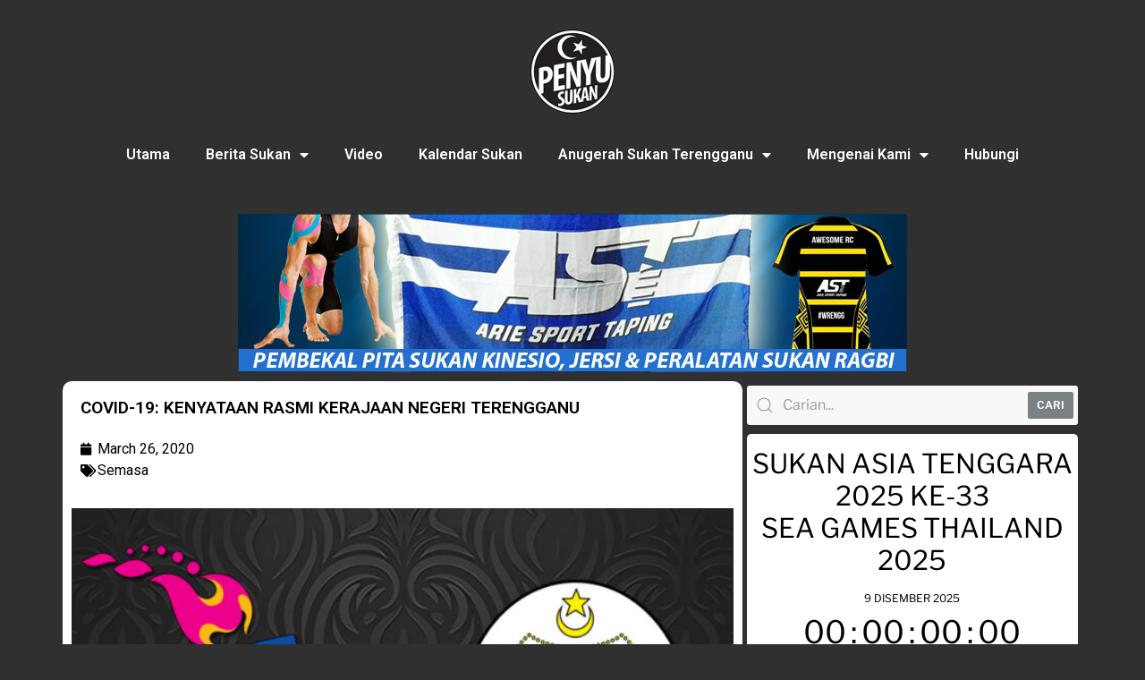

--- FILE ---
content_type: text/html; charset=UTF-8
request_url: http://penyusukan.com/v1/covid-19-kenyataan-rasmi-kerajaan-negeri-terengganu/
body_size: 221872
content:
<!DOCTYPE html>
<html lang="en-US">
<head>
	<meta charset="UTF-8">
	<meta name="viewport" content="width=device-width, initial-scale=1.0, viewport-fit=cover" />		<script>(function(html){html.className = html.className.replace(/\bno-js\b/,'js')})(document.documentElement);</script>
<meta name='robots' content='index, follow, max-image-preview:large, max-snippet:-1, max-video-preview:-1' />

	<!-- This site is optimized with the Yoast SEO plugin v22.6 - https://yoast.com/wordpress/plugins/seo/ -->
	<title>COVID-19: KENYATAAN RASMI KERAJAAN NEGERI TERENGGANU - BERITA SUKAN TERENGGANU | TERENGGANU SPORTS NEWS</title>
	<meta name="description" content="Selaras dengan keputusan mesyuarat tersebut dan pendirian Kerajaan Negeri sebelum ini, tindakan segera telah diambil melalui Majlis Sukan Negeri Terengganu untuk menutupkan semua premis latihan sukan negeri termasuk Pejabat Majlis Sukan Negeri Terengganu sendiri bermula dari 18 Mac lagi hingga 14 April 2020 setelah arahan tempoh kawalan pergerakan dipanjangkan selama 14 hari lagi oleh YAB Perdana Menteri Malaysia. Arahan ini juga termasuk memberhentikan semua aktiviti latihan berkelompok, pengelolaan pertandingan dan sebarang perhimpunan sukan." />
	<link rel="canonical" href="http://penyusukan.com/v1/covid-19-kenyataan-rasmi-kerajaan-negeri-terengganu/" />
	<meta property="og:locale" content="en_US" />
	<meta property="og:type" content="article" />
	<meta property="og:title" content="COVID-19: KENYATAAN RASMI KERAJAAN NEGERI TERENGGANU" />
	<meta property="og:description" content="Selaras dengan keputusan mesyuarat tersebut dan pendirian Kerajaan Negeri sebelum ini, tindakan segera telah diambil melalui Majlis Sukan Negeri Terengganu untuk menutupkan semua premis latihan sukan negeri termasuk Pejabat Majlis Sukan Negeri Terengganu sendiri bermula dari 18 Mac lagi hingga 14 April 2020 setelah arahan tempoh kawalan pergerakan dipanjangkan selama 14 hari lagi oleh YAB Perdana Menteri Malaysia. Arahan ini juga termasuk memberhentikan semua aktiviti latihan berkelompok, pengelolaan pertandingan dan sebarang perhimpunan sukan." />
	<meta property="og:url" content="http://penyusukan.com/v1/covid-19-kenyataan-rasmi-kerajaan-negeri-terengganu/" />
	<meta property="og:site_name" content="BERITA SUKAN TERENGGANU | TERENGGANU SPORTS NEWS" />
	<meta property="article:publisher" content="https://www.facebook.com/penyusukan" />
	<meta property="article:published_time" content="2020-03-26T06:39:15+00:00" />
	<meta property="article:modified_time" content="2020-08-20T15:26:43+00:00" />
	<meta property="og:image" content="http://penyusukan.com/v1/wp-content/uploads/2019/10/PenyuSukan-COVID-19-SUKMA-Johor-2020-Kenyataan-Rasmi-Negeri-Terengganu.jpg" />
	<meta property="og:image:width" content="900" />
	<meta property="og:image:height" content="700" />
	<meta property="og:image:type" content="image/jpeg" />
	<meta name="author" content="penyu" />
	<meta name="twitter:card" content="summary_large_image" />
	<meta name="twitter:title" content="COVID-19: KENYATAAN RASMI KERAJAAN NEGERI TERENGGANU" />
	<meta name="twitter:description" content="Selaras dengan keputusan mesyuarat tersebut dan pendirian Kerajaan Negeri sebelum ini, tindakan segera telah diambil melalui Majlis Sukan Negeri Terengganu untuk menutupkan semua premis latihan sukan negeri termasuk Pejabat Majlis Sukan Negeri Terengganu sendiri bermula dari 18 Mac lagi hingga 14 April 2020 setelah arahan tempoh kawalan pergerakan dipanjangkan selama 14 hari lagi oleh YAB Perdana Menteri Malaysia. Arahan ini juga termasuk memberhentikan semua aktiviti latihan berkelompok, pengelolaan pertandingan dan sebarang perhimpunan sukan." />
	<meta name="twitter:image" content="http://penyusukan.com/v1/wp-content/uploads/2019/10/PenyuSukan-COVID-19-SUKMA-Johor-2020-Kenyataan-Rasmi-Negeri-Terengganu.jpg" />
	<meta name="twitter:creator" content="@PenyuSukan" />
	<meta name="twitter:site" content="@PenyuSukan" />
	<meta name="twitter:label1" content="Written by" />
	<meta name="twitter:data1" content="penyu" />
	<meta name="twitter:label2" content="Est. reading time" />
	<meta name="twitter:data2" content="2 minutes" />
	<script type="application/ld+json" class="yoast-schema-graph">{"@context":"https://schema.org","@graph":[{"@type":"Article","@id":"http://penyusukan.com/v1/covid-19-kenyataan-rasmi-kerajaan-negeri-terengganu/#article","isPartOf":{"@id":"http://penyusukan.com/v1/covid-19-kenyataan-rasmi-kerajaan-negeri-terengganu/"},"author":{"name":"penyu","@id":"http://penyusukan.com/v1/#/schema/person/83db0e254efaee2339bd20d7882764f4"},"headline":"COVID-19: KENYATAAN RASMI KERAJAAN NEGERI TERENGGANU","datePublished":"2020-03-26T06:39:15+00:00","dateModified":"2020-08-20T15:26:43+00:00","mainEntityOfPage":{"@id":"http://penyusukan.com/v1/covid-19-kenyataan-rasmi-kerajaan-negeri-terengganu/"},"wordCount":453,"publisher":{"@id":"http://penyusukan.com/v1/#organization"},"image":{"@id":"http://penyusukan.com/v1/covid-19-kenyataan-rasmi-kerajaan-negeri-terengganu/#primaryimage"},"thumbnailUrl":"http://penyusukan.com/v1/wp-content/uploads/2019/10/PenyuSukan-COVID-19-SUKMA-Johor-2020-Kenyataan-Rasmi-Negeri-Terengganu.jpg","keywords":["2020","Majlis Sukan Negeri Terengganu","Semasa","Sukan Malaysia (SUKMA)","Sukan Malaysia Edisi Ke-20 (SUKMA 2022)","Terengganu Darul Iman"],"articleSection":["Semasa"],"inLanguage":"en-US"},{"@type":"WebPage","@id":"http://penyusukan.com/v1/covid-19-kenyataan-rasmi-kerajaan-negeri-terengganu/","url":"http://penyusukan.com/v1/covid-19-kenyataan-rasmi-kerajaan-negeri-terengganu/","name":"COVID-19: KENYATAAN RASMI KERAJAAN NEGERI TERENGGANU - BERITA SUKAN TERENGGANU | TERENGGANU SPORTS NEWS","isPartOf":{"@id":"http://penyusukan.com/v1/#website"},"primaryImageOfPage":{"@id":"http://penyusukan.com/v1/covid-19-kenyataan-rasmi-kerajaan-negeri-terengganu/#primaryimage"},"image":{"@id":"http://penyusukan.com/v1/covid-19-kenyataan-rasmi-kerajaan-negeri-terengganu/#primaryimage"},"thumbnailUrl":"http://penyusukan.com/v1/wp-content/uploads/2019/10/PenyuSukan-COVID-19-SUKMA-Johor-2020-Kenyataan-Rasmi-Negeri-Terengganu.jpg","datePublished":"2020-03-26T06:39:15+00:00","dateModified":"2020-08-20T15:26:43+00:00","description":"Selaras dengan keputusan mesyuarat tersebut dan pendirian Kerajaan Negeri sebelum ini, tindakan segera telah diambil melalui Majlis Sukan Negeri Terengganu untuk menutupkan semua premis latihan sukan negeri termasuk Pejabat Majlis Sukan Negeri Terengganu sendiri bermula dari 18 Mac lagi hingga 14 April 2020 setelah arahan tempoh kawalan pergerakan dipanjangkan selama 14 hari lagi oleh YAB Perdana Menteri Malaysia. Arahan ini juga termasuk memberhentikan semua aktiviti latihan berkelompok, pengelolaan pertandingan dan sebarang perhimpunan sukan.","breadcrumb":{"@id":"http://penyusukan.com/v1/covid-19-kenyataan-rasmi-kerajaan-negeri-terengganu/#breadcrumb"},"inLanguage":"en-US","potentialAction":[{"@type":"ReadAction","target":["http://penyusukan.com/v1/covid-19-kenyataan-rasmi-kerajaan-negeri-terengganu/"]}]},{"@type":"ImageObject","inLanguage":"en-US","@id":"http://penyusukan.com/v1/covid-19-kenyataan-rasmi-kerajaan-negeri-terengganu/#primaryimage","url":"http://penyusukan.com/v1/wp-content/uploads/2019/10/PenyuSukan-COVID-19-SUKMA-Johor-2020-Kenyataan-Rasmi-Negeri-Terengganu.jpg","contentUrl":"http://penyusukan.com/v1/wp-content/uploads/2019/10/PenyuSukan-COVID-19-SUKMA-Johor-2020-Kenyataan-Rasmi-Negeri-Terengganu.jpg","width":900,"height":700,"caption":"Kenyataan rasmi yang dikeluarkan oleh kerajaan negeri Terengganu selaku pemegang taruh kontijen negeri ini ke pentas temasya SUKMA Johor 2020 melalui YB.Ustaz Wan Sukairi bin Wan Abdullah selaku Pengerusi Jawatankuasa Pembangunan Belia, Sukan dan Badan Bukan Kerajaan Negeri Terengganu."},{"@type":"BreadcrumbList","@id":"http://penyusukan.com/v1/covid-19-kenyataan-rasmi-kerajaan-negeri-terengganu/#breadcrumb","itemListElement":[{"@type":"ListItem","position":1,"name":"Home","item":"http://penyusukan.com/v1/"},{"@type":"ListItem","position":2,"name":"COVID-19: KENYATAAN RASMI KERAJAAN NEGERI TERENGGANU"}]},{"@type":"WebSite","@id":"http://penyusukan.com/v1/#website","url":"http://penyusukan.com/v1/","name":"BERITA SUKAN TERENGGANU | TERENGGANU SPORTS NEWS","description":"BERITA SUKAN TERENGGANU | TERENGGANU SPORTS NEWS","publisher":{"@id":"http://penyusukan.com/v1/#organization"},"potentialAction":[{"@type":"SearchAction","target":{"@type":"EntryPoint","urlTemplate":"http://penyusukan.com/v1/?s={search_term_string}"},"query-input":"required name=search_term_string"}],"inLanguage":"en-US"},{"@type":"Organization","@id":"http://penyusukan.com/v1/#organization","name":"Penyu Sukan - Berita Sukan Negeri Terengganu","url":"http://penyusukan.com/v1/","logo":{"@type":"ImageObject","inLanguage":"en-US","@id":"http://penyusukan.com/v1/#/schema/logo/image/","url":"http://penyusukan.com/v1/wp-content/uploads/2017/12/PenyuSukan-Logo.png","contentUrl":"http://penyusukan.com/v1/wp-content/uploads/2017/12/PenyuSukan-Logo.png","width":157,"height":156,"caption":"Penyu Sukan - Berita Sukan Negeri Terengganu"},"image":{"@id":"http://penyusukan.com/v1/#/schema/logo/image/"},"sameAs":["https://www.facebook.com/penyusukan","https://x.com/PenyuSukan","https://www.instagram.com/penyusukan","https://www.youtube.com/channel/UCnTlV2-7DOjnFfmN3b-LbZA","https://www.tiktok.com/@penyusukan"]},{"@type":"Person","@id":"http://penyusukan.com/v1/#/schema/person/83db0e254efaee2339bd20d7882764f4","name":"penyu","image":{"@type":"ImageObject","inLanguage":"en-US","@id":"http://penyusukan.com/v1/#/schema/person/image/","url":"http://2.gravatar.com/avatar/85fb4365427029fb24425b40893139ed?s=96&d=mm&r=g","contentUrl":"http://2.gravatar.com/avatar/85fb4365427029fb24425b40893139ed?s=96&d=mm&r=g","caption":"penyu"}}]}</script>
	<!-- / Yoast SEO plugin. -->


<link rel='dns-prefetch' href='//fonts.googleapis.com' />
<link rel='dns-prefetch' href='//cdn.openshareweb.com' />
<link rel='dns-prefetch' href='//cdn.shareaholic.net' />
<link rel='dns-prefetch' href='//www.shareaholic.net' />
<link rel='dns-prefetch' href='//analytics.shareaholic.com' />
<link rel='dns-prefetch' href='//recs.shareaholic.com' />
<link rel='dns-prefetch' href='//partner.shareaholic.com' />
<link rel='dns-prefetch' href='//www.googletagmanager.com' />
<link rel="alternate" type="application/rss+xml" title="BERITA SUKAN TERENGGANU | TERENGGANU SPORTS NEWS &raquo; Feed" href="http://penyusukan.com/v1/feed/" />
<link rel="alternate" type="application/rss+xml" title="BERITA SUKAN TERENGGANU | TERENGGANU SPORTS NEWS &raquo; Comments Feed" href="http://penyusukan.com/v1/comments/feed/" />
<!-- Shareaholic - https://www.shareaholic.com -->
<link rel='preload' href='//cdn.shareaholic.net/assets/pub/shareaholic.js' as='script'/>
<script data-no-minify='1' data-cfasync='false'>
_SHR_SETTINGS = {"endpoints":{"local_recs_url":"http:\/\/penyusukan.com\/v1\/wp-admin\/admin-ajax.php?action=shareaholic_permalink_related","ajax_url":"http:\/\/penyusukan.com\/v1\/wp-admin\/admin-ajax.php"},"site_id":"1af5d88f2eca0473a45e510042fcb473","url_components":{"year":"2020","monthnum":"03","day":"26","hour":"14","minute":"39","second":"15","post_id":"3254","postname":"covid-19-kenyataan-rasmi-kerajaan-negeri-terengganu","category":"semasa"}};
</script>
<script data-no-minify='1' data-cfasync='false' src='//cdn.shareaholic.net/assets/pub/shareaholic.js' data-shr-siteid='1af5d88f2eca0473a45e510042fcb473' async ></script>

<!-- Shareaholic Content Tags -->
<meta name='shareaholic:site_name' content='BERITA SUKAN TERENGGANU | TERENGGANU SPORTS NEWS' />
<meta name='shareaholic:language' content='en-US' />
<meta name='shareaholic:url' content='http://penyusukan.com/v1/covid-19-kenyataan-rasmi-kerajaan-negeri-terengganu/' />
<meta name='shareaholic:keywords' content='tag:2020, tag:majlis sukan negeri terengganu, tag:semasa, tag:sukan malaysia (sukma), tag:sukan malaysia edisi ke-20 (sukma 2022), tag:terengganu darul iman, tag:covid-19: kenyataan rasmi kerajaan negeri terengganu, cat:semasa, type:post' />
<meta name='shareaholic:article_published_time' content='2020-03-26T14:39:15+08:00' />
<meta name='shareaholic:article_modified_time' content='2020-08-20T23:26:43+08:00' />
<meta name='shareaholic:shareable_page' content='true' />
<meta name='shareaholic:article_author_name' content='penyu' />
<meta name='shareaholic:site_id' content='1af5d88f2eca0473a45e510042fcb473' />
<meta name='shareaholic:wp_version' content='9.7.12' />
<meta name='shareaholic:image' content='http://penyusukan.com/v1/wp-content/uploads/2019/10/PenyuSukan-COVID-19-SUKMA-Johor-2020-Kenyataan-Rasmi-Negeri-Terengganu-640x498.jpg' />
<!-- Shareaholic Content Tags End -->

<!-- Shareaholic Open Graph Tags -->
<meta property='og:image' content='http://penyusukan.com/v1/wp-content/uploads/2019/10/PenyuSukan-COVID-19-SUKMA-Johor-2020-Kenyataan-Rasmi-Negeri-Terengganu.jpg' />
<!-- Shareaholic Open Graph Tags End -->
<script>
window._wpemojiSettings = {"baseUrl":"https:\/\/s.w.org\/images\/core\/emoji\/14.0.0\/72x72\/","ext":".png","svgUrl":"https:\/\/s.w.org\/images\/core\/emoji\/14.0.0\/svg\/","svgExt":".svg","source":{"concatemoji":"http:\/\/penyusukan.com\/v1\/wp-includes\/js\/wp-emoji-release.min.js?ver=6.3.7"}};
/*! This file is auto-generated */
!function(i,n){var o,s,e;function c(e){try{var t={supportTests:e,timestamp:(new Date).valueOf()};sessionStorage.setItem(o,JSON.stringify(t))}catch(e){}}function p(e,t,n){e.clearRect(0,0,e.canvas.width,e.canvas.height),e.fillText(t,0,0);var t=new Uint32Array(e.getImageData(0,0,e.canvas.width,e.canvas.height).data),r=(e.clearRect(0,0,e.canvas.width,e.canvas.height),e.fillText(n,0,0),new Uint32Array(e.getImageData(0,0,e.canvas.width,e.canvas.height).data));return t.every(function(e,t){return e===r[t]})}function u(e,t,n){switch(t){case"flag":return n(e,"\ud83c\udff3\ufe0f\u200d\u26a7\ufe0f","\ud83c\udff3\ufe0f\u200b\u26a7\ufe0f")?!1:!n(e,"\ud83c\uddfa\ud83c\uddf3","\ud83c\uddfa\u200b\ud83c\uddf3")&&!n(e,"\ud83c\udff4\udb40\udc67\udb40\udc62\udb40\udc65\udb40\udc6e\udb40\udc67\udb40\udc7f","\ud83c\udff4\u200b\udb40\udc67\u200b\udb40\udc62\u200b\udb40\udc65\u200b\udb40\udc6e\u200b\udb40\udc67\u200b\udb40\udc7f");case"emoji":return!n(e,"\ud83e\udef1\ud83c\udffb\u200d\ud83e\udef2\ud83c\udfff","\ud83e\udef1\ud83c\udffb\u200b\ud83e\udef2\ud83c\udfff")}return!1}function f(e,t,n){var r="undefined"!=typeof WorkerGlobalScope&&self instanceof WorkerGlobalScope?new OffscreenCanvas(300,150):i.createElement("canvas"),a=r.getContext("2d",{willReadFrequently:!0}),o=(a.textBaseline="top",a.font="600 32px Arial",{});return e.forEach(function(e){o[e]=t(a,e,n)}),o}function t(e){var t=i.createElement("script");t.src=e,t.defer=!0,i.head.appendChild(t)}"undefined"!=typeof Promise&&(o="wpEmojiSettingsSupports",s=["flag","emoji"],n.supports={everything:!0,everythingExceptFlag:!0},e=new Promise(function(e){i.addEventListener("DOMContentLoaded",e,{once:!0})}),new Promise(function(t){var n=function(){try{var e=JSON.parse(sessionStorage.getItem(o));if("object"==typeof e&&"number"==typeof e.timestamp&&(new Date).valueOf()<e.timestamp+604800&&"object"==typeof e.supportTests)return e.supportTests}catch(e){}return null}();if(!n){if("undefined"!=typeof Worker&&"undefined"!=typeof OffscreenCanvas&&"undefined"!=typeof URL&&URL.createObjectURL&&"undefined"!=typeof Blob)try{var e="postMessage("+f.toString()+"("+[JSON.stringify(s),u.toString(),p.toString()].join(",")+"));",r=new Blob([e],{type:"text/javascript"}),a=new Worker(URL.createObjectURL(r),{name:"wpTestEmojiSupports"});return void(a.onmessage=function(e){c(n=e.data),a.terminate(),t(n)})}catch(e){}c(n=f(s,u,p))}t(n)}).then(function(e){for(var t in e)n.supports[t]=e[t],n.supports.everything=n.supports.everything&&n.supports[t],"flag"!==t&&(n.supports.everythingExceptFlag=n.supports.everythingExceptFlag&&n.supports[t]);n.supports.everythingExceptFlag=n.supports.everythingExceptFlag&&!n.supports.flag,n.DOMReady=!1,n.readyCallback=function(){n.DOMReady=!0}}).then(function(){return e}).then(function(){var e;n.supports.everything||(n.readyCallback(),(e=n.source||{}).concatemoji?t(e.concatemoji):e.wpemoji&&e.twemoji&&(t(e.twemoji),t(e.wpemoji)))}))}((window,document),window._wpemojiSettings);
</script>
<style>
img.wp-smiley,
img.emoji {
	display: inline !important;
	border: none !important;
	box-shadow: none !important;
	height: 1em !important;
	width: 1em !important;
	margin: 0 0.07em !important;
	vertical-align: -0.1em !important;
	background: none !important;
	padding: 0 !important;
}
</style>
	<link rel='stylesheet' id='bdt-uikit-css' href='http://penyusukan.com/v1/wp-content/plugins/bdthemes-element-pack/assets/css/bdt-uikit.css?ver=3.16.24' media='all' />
<link rel='stylesheet' id='ep-helper-css' href='http://penyusukan.com/v1/wp-content/plugins/bdthemes-element-pack/assets/css/ep-helper.css?ver=7.4.0' media='all' />
<link rel='stylesheet' id='prime-slider-site-css' href='http://penyusukan.com/v1/wp-content/plugins/bdthemes-prime-slider-lite/assets/css/prime-slider-site.css?ver=3.9.0' media='all' />
<link rel='stylesheet' id='wp-block-library-css' href='http://penyusukan.com/v1/wp-includes/css/dist/block-library/style.min.css?ver=6.3.7' media='all' />
<style id='wp-block-library-theme-inline-css'>
.wp-block-audio figcaption{color:#555;font-size:13px;text-align:center}.is-dark-theme .wp-block-audio figcaption{color:hsla(0,0%,100%,.65)}.wp-block-audio{margin:0 0 1em}.wp-block-code{border:1px solid #ccc;border-radius:4px;font-family:Menlo,Consolas,monaco,monospace;padding:.8em 1em}.wp-block-embed figcaption{color:#555;font-size:13px;text-align:center}.is-dark-theme .wp-block-embed figcaption{color:hsla(0,0%,100%,.65)}.wp-block-embed{margin:0 0 1em}.blocks-gallery-caption{color:#555;font-size:13px;text-align:center}.is-dark-theme .blocks-gallery-caption{color:hsla(0,0%,100%,.65)}.wp-block-image figcaption{color:#555;font-size:13px;text-align:center}.is-dark-theme .wp-block-image figcaption{color:hsla(0,0%,100%,.65)}.wp-block-image{margin:0 0 1em}.wp-block-pullquote{border-bottom:4px solid;border-top:4px solid;color:currentColor;margin-bottom:1.75em}.wp-block-pullquote cite,.wp-block-pullquote footer,.wp-block-pullquote__citation{color:currentColor;font-size:.8125em;font-style:normal;text-transform:uppercase}.wp-block-quote{border-left:.25em solid;margin:0 0 1.75em;padding-left:1em}.wp-block-quote cite,.wp-block-quote footer{color:currentColor;font-size:.8125em;font-style:normal;position:relative}.wp-block-quote.has-text-align-right{border-left:none;border-right:.25em solid;padding-left:0;padding-right:1em}.wp-block-quote.has-text-align-center{border:none;padding-left:0}.wp-block-quote.is-large,.wp-block-quote.is-style-large,.wp-block-quote.is-style-plain{border:none}.wp-block-search .wp-block-search__label{font-weight:700}.wp-block-search__button{border:1px solid #ccc;padding:.375em .625em}:where(.wp-block-group.has-background){padding:1.25em 2.375em}.wp-block-separator.has-css-opacity{opacity:.4}.wp-block-separator{border:none;border-bottom:2px solid;margin-left:auto;margin-right:auto}.wp-block-separator.has-alpha-channel-opacity{opacity:1}.wp-block-separator:not(.is-style-wide):not(.is-style-dots){width:100px}.wp-block-separator.has-background:not(.is-style-dots){border-bottom:none;height:1px}.wp-block-separator.has-background:not(.is-style-wide):not(.is-style-dots){height:2px}.wp-block-table{margin:0 0 1em}.wp-block-table td,.wp-block-table th{word-break:normal}.wp-block-table figcaption{color:#555;font-size:13px;text-align:center}.is-dark-theme .wp-block-table figcaption{color:hsla(0,0%,100%,.65)}.wp-block-video figcaption{color:#555;font-size:13px;text-align:center}.is-dark-theme .wp-block-video figcaption{color:hsla(0,0%,100%,.65)}.wp-block-video{margin:0 0 1em}.wp-block-template-part.has-background{margin-bottom:0;margin-top:0;padding:1.25em 2.375em}
</style>
<style id='classic-theme-styles-inline-css'>
/*! This file is auto-generated */
.wp-block-button__link{color:#fff;background-color:#32373c;border-radius:9999px;box-shadow:none;text-decoration:none;padding:calc(.667em + 2px) calc(1.333em + 2px);font-size:1.125em}.wp-block-file__button{background:#32373c;color:#fff;text-decoration:none}
</style>
<style id='global-styles-inline-css'>
body{--wp--preset--color--black: #000000;--wp--preset--color--cyan-bluish-gray: #abb8c3;--wp--preset--color--white: #ffffff;--wp--preset--color--pale-pink: #f78da7;--wp--preset--color--vivid-red: #cf2e2e;--wp--preset--color--luminous-vivid-orange: #ff6900;--wp--preset--color--luminous-vivid-amber: #fcb900;--wp--preset--color--light-green-cyan: #7bdcb5;--wp--preset--color--vivid-green-cyan: #00d084;--wp--preset--color--pale-cyan-blue: #8ed1fc;--wp--preset--color--vivid-cyan-blue: #0693e3;--wp--preset--color--vivid-purple: #9b51e0;--wp--preset--gradient--vivid-cyan-blue-to-vivid-purple: linear-gradient(135deg,rgba(6,147,227,1) 0%,rgb(155,81,224) 100%);--wp--preset--gradient--light-green-cyan-to-vivid-green-cyan: linear-gradient(135deg,rgb(122,220,180) 0%,rgb(0,208,130) 100%);--wp--preset--gradient--luminous-vivid-amber-to-luminous-vivid-orange: linear-gradient(135deg,rgba(252,185,0,1) 0%,rgba(255,105,0,1) 100%);--wp--preset--gradient--luminous-vivid-orange-to-vivid-red: linear-gradient(135deg,rgba(255,105,0,1) 0%,rgb(207,46,46) 100%);--wp--preset--gradient--very-light-gray-to-cyan-bluish-gray: linear-gradient(135deg,rgb(238,238,238) 0%,rgb(169,184,195) 100%);--wp--preset--gradient--cool-to-warm-spectrum: linear-gradient(135deg,rgb(74,234,220) 0%,rgb(151,120,209) 20%,rgb(207,42,186) 40%,rgb(238,44,130) 60%,rgb(251,105,98) 80%,rgb(254,248,76) 100%);--wp--preset--gradient--blush-light-purple: linear-gradient(135deg,rgb(255,206,236) 0%,rgb(152,150,240) 100%);--wp--preset--gradient--blush-bordeaux: linear-gradient(135deg,rgb(254,205,165) 0%,rgb(254,45,45) 50%,rgb(107,0,62) 100%);--wp--preset--gradient--luminous-dusk: linear-gradient(135deg,rgb(255,203,112) 0%,rgb(199,81,192) 50%,rgb(65,88,208) 100%);--wp--preset--gradient--pale-ocean: linear-gradient(135deg,rgb(255,245,203) 0%,rgb(182,227,212) 50%,rgb(51,167,181) 100%);--wp--preset--gradient--electric-grass: linear-gradient(135deg,rgb(202,248,128) 0%,rgb(113,206,126) 100%);--wp--preset--gradient--midnight: linear-gradient(135deg,rgb(2,3,129) 0%,rgb(40,116,252) 100%);--wp--preset--font-size--small: 13px;--wp--preset--font-size--medium: 20px;--wp--preset--font-size--large: 36px;--wp--preset--font-size--x-large: 42px;--wp--preset--spacing--20: 0.44rem;--wp--preset--spacing--30: 0.67rem;--wp--preset--spacing--40: 1rem;--wp--preset--spacing--50: 1.5rem;--wp--preset--spacing--60: 2.25rem;--wp--preset--spacing--70: 3.38rem;--wp--preset--spacing--80: 5.06rem;--wp--preset--shadow--natural: 6px 6px 9px rgba(0, 0, 0, 0.2);--wp--preset--shadow--deep: 12px 12px 50px rgba(0, 0, 0, 0.4);--wp--preset--shadow--sharp: 6px 6px 0px rgba(0, 0, 0, 0.2);--wp--preset--shadow--outlined: 6px 6px 0px -3px rgba(255, 255, 255, 1), 6px 6px rgba(0, 0, 0, 1);--wp--preset--shadow--crisp: 6px 6px 0px rgba(0, 0, 0, 1);}:where(.is-layout-flex){gap: 0.5em;}:where(.is-layout-grid){gap: 0.5em;}body .is-layout-flow > .alignleft{float: left;margin-inline-start: 0;margin-inline-end: 2em;}body .is-layout-flow > .alignright{float: right;margin-inline-start: 2em;margin-inline-end: 0;}body .is-layout-flow > .aligncenter{margin-left: auto !important;margin-right: auto !important;}body .is-layout-constrained > .alignleft{float: left;margin-inline-start: 0;margin-inline-end: 2em;}body .is-layout-constrained > .alignright{float: right;margin-inline-start: 2em;margin-inline-end: 0;}body .is-layout-constrained > .aligncenter{margin-left: auto !important;margin-right: auto !important;}body .is-layout-constrained > :where(:not(.alignleft):not(.alignright):not(.alignfull)){max-width: var(--wp--style--global--content-size);margin-left: auto !important;margin-right: auto !important;}body .is-layout-constrained > .alignwide{max-width: var(--wp--style--global--wide-size);}body .is-layout-flex{display: flex;}body .is-layout-flex{flex-wrap: wrap;align-items: center;}body .is-layout-flex > *{margin: 0;}body .is-layout-grid{display: grid;}body .is-layout-grid > *{margin: 0;}:where(.wp-block-columns.is-layout-flex){gap: 2em;}:where(.wp-block-columns.is-layout-grid){gap: 2em;}:where(.wp-block-post-template.is-layout-flex){gap: 1.25em;}:where(.wp-block-post-template.is-layout-grid){gap: 1.25em;}.has-black-color{color: var(--wp--preset--color--black) !important;}.has-cyan-bluish-gray-color{color: var(--wp--preset--color--cyan-bluish-gray) !important;}.has-white-color{color: var(--wp--preset--color--white) !important;}.has-pale-pink-color{color: var(--wp--preset--color--pale-pink) !important;}.has-vivid-red-color{color: var(--wp--preset--color--vivid-red) !important;}.has-luminous-vivid-orange-color{color: var(--wp--preset--color--luminous-vivid-orange) !important;}.has-luminous-vivid-amber-color{color: var(--wp--preset--color--luminous-vivid-amber) !important;}.has-light-green-cyan-color{color: var(--wp--preset--color--light-green-cyan) !important;}.has-vivid-green-cyan-color{color: var(--wp--preset--color--vivid-green-cyan) !important;}.has-pale-cyan-blue-color{color: var(--wp--preset--color--pale-cyan-blue) !important;}.has-vivid-cyan-blue-color{color: var(--wp--preset--color--vivid-cyan-blue) !important;}.has-vivid-purple-color{color: var(--wp--preset--color--vivid-purple) !important;}.has-black-background-color{background-color: var(--wp--preset--color--black) !important;}.has-cyan-bluish-gray-background-color{background-color: var(--wp--preset--color--cyan-bluish-gray) !important;}.has-white-background-color{background-color: var(--wp--preset--color--white) !important;}.has-pale-pink-background-color{background-color: var(--wp--preset--color--pale-pink) !important;}.has-vivid-red-background-color{background-color: var(--wp--preset--color--vivid-red) !important;}.has-luminous-vivid-orange-background-color{background-color: var(--wp--preset--color--luminous-vivid-orange) !important;}.has-luminous-vivid-amber-background-color{background-color: var(--wp--preset--color--luminous-vivid-amber) !important;}.has-light-green-cyan-background-color{background-color: var(--wp--preset--color--light-green-cyan) !important;}.has-vivid-green-cyan-background-color{background-color: var(--wp--preset--color--vivid-green-cyan) !important;}.has-pale-cyan-blue-background-color{background-color: var(--wp--preset--color--pale-cyan-blue) !important;}.has-vivid-cyan-blue-background-color{background-color: var(--wp--preset--color--vivid-cyan-blue) !important;}.has-vivid-purple-background-color{background-color: var(--wp--preset--color--vivid-purple) !important;}.has-black-border-color{border-color: var(--wp--preset--color--black) !important;}.has-cyan-bluish-gray-border-color{border-color: var(--wp--preset--color--cyan-bluish-gray) !important;}.has-white-border-color{border-color: var(--wp--preset--color--white) !important;}.has-pale-pink-border-color{border-color: var(--wp--preset--color--pale-pink) !important;}.has-vivid-red-border-color{border-color: var(--wp--preset--color--vivid-red) !important;}.has-luminous-vivid-orange-border-color{border-color: var(--wp--preset--color--luminous-vivid-orange) !important;}.has-luminous-vivid-amber-border-color{border-color: var(--wp--preset--color--luminous-vivid-amber) !important;}.has-light-green-cyan-border-color{border-color: var(--wp--preset--color--light-green-cyan) !important;}.has-vivid-green-cyan-border-color{border-color: var(--wp--preset--color--vivid-green-cyan) !important;}.has-pale-cyan-blue-border-color{border-color: var(--wp--preset--color--pale-cyan-blue) !important;}.has-vivid-cyan-blue-border-color{border-color: var(--wp--preset--color--vivid-cyan-blue) !important;}.has-vivid-purple-border-color{border-color: var(--wp--preset--color--vivid-purple) !important;}.has-vivid-cyan-blue-to-vivid-purple-gradient-background{background: var(--wp--preset--gradient--vivid-cyan-blue-to-vivid-purple) !important;}.has-light-green-cyan-to-vivid-green-cyan-gradient-background{background: var(--wp--preset--gradient--light-green-cyan-to-vivid-green-cyan) !important;}.has-luminous-vivid-amber-to-luminous-vivid-orange-gradient-background{background: var(--wp--preset--gradient--luminous-vivid-amber-to-luminous-vivid-orange) !important;}.has-luminous-vivid-orange-to-vivid-red-gradient-background{background: var(--wp--preset--gradient--luminous-vivid-orange-to-vivid-red) !important;}.has-very-light-gray-to-cyan-bluish-gray-gradient-background{background: var(--wp--preset--gradient--very-light-gray-to-cyan-bluish-gray) !important;}.has-cool-to-warm-spectrum-gradient-background{background: var(--wp--preset--gradient--cool-to-warm-spectrum) !important;}.has-blush-light-purple-gradient-background{background: var(--wp--preset--gradient--blush-light-purple) !important;}.has-blush-bordeaux-gradient-background{background: var(--wp--preset--gradient--blush-bordeaux) !important;}.has-luminous-dusk-gradient-background{background: var(--wp--preset--gradient--luminous-dusk) !important;}.has-pale-ocean-gradient-background{background: var(--wp--preset--gradient--pale-ocean) !important;}.has-electric-grass-gradient-background{background: var(--wp--preset--gradient--electric-grass) !important;}.has-midnight-gradient-background{background: var(--wp--preset--gradient--midnight) !important;}.has-small-font-size{font-size: var(--wp--preset--font-size--small) !important;}.has-medium-font-size{font-size: var(--wp--preset--font-size--medium) !important;}.has-large-font-size{font-size: var(--wp--preset--font-size--large) !important;}.has-x-large-font-size{font-size: var(--wp--preset--font-size--x-large) !important;}
.wp-block-navigation a:where(:not(.wp-element-button)){color: inherit;}
:where(.wp-block-post-template.is-layout-flex){gap: 1.25em;}:where(.wp-block-post-template.is-layout-grid){gap: 1.25em;}
:where(.wp-block-columns.is-layout-flex){gap: 2em;}:where(.wp-block-columns.is-layout-grid){gap: 2em;}
.wp-block-pullquote{font-size: 1.5em;line-height: 1.6;}
</style>
<link rel='stylesheet' id='kbl_top_stories_widget_style-css' href='http://penyusukan.com/v1/wp-content/plugins/Top-Stories-Widget/css/style.css?ver=.1' media='screen' />
<link rel='stylesheet' id='cptch_stylesheet-css' href='http://penyusukan.com/v1/wp-content/plugins/captcha/css/front_end_style.css?ver=4.4.5' media='all' />
<link rel='stylesheet' id='dashicons-css' href='http://penyusukan.com/v1/wp-includes/css/dashicons.min.css?ver=6.3.7' media='all' />
<link rel='stylesheet' id='cptch_desktop_style-css' href='http://penyusukan.com/v1/wp-content/plugins/captcha/css/desktop_style.css?ver=4.4.5' media='all' />
<link rel='stylesheet' id='crp-style-rounded-thumbs-css' href='http://penyusukan.com/v1/wp-content/plugins/contextual-related-posts/css/rounded-thumbs.min.css?ver=3.4.0' media='all' />
<style id='crp-style-rounded-thumbs-inline-css'>

			.crp_related.crp-rounded-thumbs a {
			  width: 150px;
			  height: 150px;
			  text-decoration: none;
			}
			.crp_related.crp-rounded-thumbs img {
			  max-width: 150px;
			  margin: auto;
			}
			.crp_related.crp-rounded-thumbs .crp_title {
			  width: 100%;
			}
			
</style>
<link rel='stylesheet' id='spacexchimp_p005-bootstrap-tooltip-css-css' href='http://penyusukan.com/v1/wp-content/plugins/social-media-buttons-toolbar/inc/lib/bootstrap-tooltip/bootstrap-tooltip.css?ver=5.0' media='all' />
<link rel='stylesheet' id='spacexchimp_p005-frontend-css-css' href='http://penyusukan.com/v1/wp-content/plugins/social-media-buttons-toolbar/inc/css/frontend.css?ver=5.0' media='all' />
<style id='spacexchimp_p005-frontend-css-inline-css'>

                    .sxc-follow-buttons {
                        text-align: center !important;
                    }
                    .sxc-follow-buttons .sxc-follow-button,
                    .sxc-follow-buttons .sxc-follow-button a,
                    .sxc-follow-buttons .sxc-follow-button a img {
                        width: 55px !important;
                        height: 55px !important;
                    }
                    .sxc-follow-buttons .sxc-follow-button {
                        margin: 5px !important;
                    }
                  
</style>
<link rel='stylesheet' id='hurrytimer-css' href='http://penyusukan.com/v1/wp-content/uploads/hurrytimer/css/f58e7521924ea284.css?ver=6.3.7' media='all' />
<link rel='stylesheet' id='tptn-style-left-thumbs-css' href='http://penyusukan.com/v1/wp-content/plugins/top-10/css/left-thumbs.min.css?ver=3.3.1' media='all' />
<style id='tptn-style-left-thumbs-inline-css'>

			.tptn-left-thumbs a {
				width: 250px;
				height: 250px;
				text-decoration: none;
			}
			.tptn-left-thumbs img {
				width: 250px;
				max-height: 250px;
				margin: auto;
			}
			.tptn-left-thumbs .tptn_title {
				width: 100%;
			}
			
</style>
<link rel='stylesheet' id='twentyseventeen-fonts-css' href='http://penyusukan.com/v1/wp-content/themes/twentyseventeen/assets/fonts/font-libre-franklin.css?ver=20230328' media='all' />
<link rel='stylesheet' id='twentyseventeen-style-css' href='http://penyusukan.com/v1/wp-content/themes/twentyseventeen/style.css?ver=20230328' media='all' />
<link rel='stylesheet' id='twentyseventeen-block-style-css' href='http://penyusukan.com/v1/wp-content/themes/twentyseventeen/assets/css/blocks.css?ver=20220912' media='all' />
<!--[if lt IE 9]>
<link rel='stylesheet' id='twentyseventeen-ie8-css' href='http://penyusukan.com/v1/wp-content/themes/twentyseventeen/assets/css/ie8.css?ver=20161202' media='all' />
<![endif]-->
<link rel='stylesheet' id='elementor-icons-css' href='http://penyusukan.com/v1/wp-content/plugins/elementor/assets/lib/eicons/css/elementor-icons.min.css?ver=5.21.0' media='all' />
<link rel='stylesheet' id='elementor-frontend-css' href='http://penyusukan.com/v1/wp-content/plugins/elementor/assets/css/frontend-lite.min.css?ver=3.15.3' media='all' />
<link rel='stylesheet' id='swiper-css' href='http://penyusukan.com/v1/wp-content/plugins/elementor/assets/lib/swiper/v8/css/swiper.min.css?ver=8.4.5' media='all' />
<link rel='stylesheet' id='elementor-post-6053-css' href='http://penyusukan.com/v1/wp-content/uploads/elementor/css/post-6053.css?ver=1693929728' media='all' />
<link rel='stylesheet' id='elementor-pro-css' href='http://penyusukan.com/v1/wp-content/plugins/elementor-pro/assets/css/frontend-lite.min.css?ver=3.15.1' media='all' />
<link rel='stylesheet' id='elementor-global-css' href='http://penyusukan.com/v1/wp-content/uploads/elementor/css/global.css?ver=1739599567' media='all' />
<link rel='stylesheet' id='elementor-post-6058-css' href='http://penyusukan.com/v1/wp-content/uploads/elementor/css/post-6058.css?ver=1693929730' media='all' />
<link rel='stylesheet' id='elementor-post-6092-css' href='http://penyusukan.com/v1/wp-content/uploads/elementor/css/post-6092.css?ver=1735569214' media='all' />
<link rel='stylesheet' id='elementor-post-6071-css' href='http://penyusukan.com/v1/wp-content/uploads/elementor/css/post-6071.css?ver=1736301918' media='all' />
<link rel='stylesheet' id='evcal_google_fonts-css' href='//fonts.googleapis.com/css?family=Oswald%3A400%2C300%7COpen+Sans%3A700%2C400%2C400i%7CRoboto%3A700%2C400&#038;ver=6.3.7' media='screen' />
<link rel='stylesheet' id='evcal_cal_default-css' href='//penyusukan.com/v1/wp-content/plugins/eventON/assets/css/eventon_styles.css?ver=2.6.5' media='all' />
<link rel='stylesheet' id='evo_font_icons-css' href='//penyusukan.com/v1/wp-content/plugins/eventON/assets/fonts/font-awesome.css?ver=2.6.5' media='all' />
<link rel='stylesheet' id='eventon_dynamic_styles-css' href='//penyusukan.com/v1/wp-content/plugins/eventON/assets/css/eventon_dynamic_styles.css?ver=6.3.7' media='all' />
<style id='akismet-widget-style-inline-css'>

			.a-stats {
				--akismet-color-mid-green: #357b49;
				--akismet-color-white: #fff;
				--akismet-color-light-grey: #f6f7f7;

				max-width: 350px;
				width: auto;
			}

			.a-stats * {
				all: unset;
				box-sizing: border-box;
			}

			.a-stats strong {
				font-weight: 600;
			}

			.a-stats a.a-stats__link,
			.a-stats a.a-stats__link:visited,
			.a-stats a.a-stats__link:active {
				background: var(--akismet-color-mid-green);
				border: none;
				box-shadow: none;
				border-radius: 8px;
				color: var(--akismet-color-white);
				cursor: pointer;
				display: block;
				font-family: -apple-system, BlinkMacSystemFont, 'Segoe UI', 'Roboto', 'Oxygen-Sans', 'Ubuntu', 'Cantarell', 'Helvetica Neue', sans-serif;
				font-weight: 500;
				padding: 12px;
				text-align: center;
				text-decoration: none;
				transition: all 0.2s ease;
			}

			/* Extra specificity to deal with TwentyTwentyOne focus style */
			.widget .a-stats a.a-stats__link:focus {
				background: var(--akismet-color-mid-green);
				color: var(--akismet-color-white);
				text-decoration: none;
			}

			.a-stats a.a-stats__link:hover {
				filter: brightness(110%);
				box-shadow: 0 4px 12px rgba(0, 0, 0, 0.06), 0 0 2px rgba(0, 0, 0, 0.16);
			}

			.a-stats .count {
				color: var(--akismet-color-white);
				display: block;
				font-size: 1.5em;
				line-height: 1.4;
				padding: 0 13px;
				white-space: nowrap;
			}
		
</style>
<link rel='stylesheet' id='google-fonts-1-css' href='https://fonts.googleapis.com/css?family=Roboto%3A100%2C100italic%2C200%2C200italic%2C300%2C300italic%2C400%2C400italic%2C500%2C500italic%2C600%2C600italic%2C700%2C700italic%2C800%2C800italic%2C900%2C900italic%7CRoboto+Slab%3A100%2C100italic%2C200%2C200italic%2C300%2C300italic%2C400%2C400italic%2C500%2C500italic%2C600%2C600italic%2C700%2C700italic%2C800%2C800italic%2C900%2C900italic&#038;display=swap&#038;ver=6.3.7' media='all' />
<link rel='stylesheet' id='elementor-icons-shared-0-css' href='http://penyusukan.com/v1/wp-content/plugins/elementor/assets/lib/font-awesome/css/fontawesome.min.css?ver=5.15.3' media='all' />
<link rel='stylesheet' id='elementor-icons-fa-solid-css' href='http://penyusukan.com/v1/wp-content/plugins/elementor/assets/lib/font-awesome/css/solid.min.css?ver=5.15.3' media='all' />
<link rel='stylesheet' id='elementor-icons-fa-regular-css' href='http://penyusukan.com/v1/wp-content/plugins/elementor/assets/lib/font-awesome/css/regular.min.css?ver=5.15.3' media='all' />
<link rel="preconnect" href="https://fonts.gstatic.com/" crossorigin><script src='http://penyusukan.com/v1/wp-includes/js/jquery/jquery.min.js?ver=3.7.0' id='jquery-core-js'></script>
<script src='http://penyusukan.com/v1/wp-includes/js/jquery/jquery-migrate.min.js?ver=3.4.1' id='jquery-migrate-js'></script>
<script src='http://penyusukan.com/v1/wp-content/plugins/social-media-buttons-toolbar/inc/lib/bootstrap-tooltip/bootstrap-tooltip.js?ver=5.0' id='spacexchimp_p005-bootstrap-tooltip-js-js'></script>
<!--[if lt IE 9]>
<script src='http://penyusukan.com/v1/wp-content/themes/twentyseventeen/assets/js/html5.js?ver=20161020' id='html5-js'></script>
<![endif]-->
<link rel="EditURI" type="application/rsd+xml" title="RSD" href="http://penyusukan.com/v1/xmlrpc.php?rsd" />
<meta name="generator" content="WordPress 6.3.7" />
<link rel='shortlink' href='http://penyusukan.com/v1/?p=3254' />
<link rel="alternate" type="application/json+oembed" href="http://penyusukan.com/v1/wp-json/oembed/1.0/embed?url=http%3A%2F%2Fpenyusukan.com%2Fv1%2Fcovid-19-kenyataan-rasmi-kerajaan-negeri-terengganu%2F" />
<link rel="alternate" type="text/xml+oembed" href="http://penyusukan.com/v1/wp-json/oembed/1.0/embed?url=http%3A%2F%2Fpenyusukan.com%2Fv1%2Fcovid-19-kenyataan-rasmi-kerajaan-negeri-terengganu%2F&#038;format=xml" />

<!-- This site is using AdRotate v5.12.4 to display their advertisements - https://ajdg.solutions/ -->
<!-- AdRotate CSS -->
<style type="text/css" media="screen">
	.g { margin:0px; padding:0px; overflow:hidden; line-height:1; zoom:1; }
	.g img { height:auto; }
	.g-col { position:relative; float:left; }
	.g-col:first-child { margin-left: 0; }
	.g-col:last-child { margin-right: 0; }
	.g-1 {  margin: 0 auto; }
	.g-2 { width:100%; max-width:748px; height:100%; max-height:177px; margin: 0 auto; }
	.g-3 { margin:0px;  width:100%; max-width:125px; height:100%; max-height:125px; }
	.g-4 {  margin: 0 auto; }
	.g-5 { width:100%; max-width:718px; height:100%; max-height:850px; margin: 0 auto; }
	@media only screen and (max-width: 480px) {
		.g-col, .g-dyn, .g-single { width:100%; margin-left:0; margin-right:0; }
	}
</style>
<!-- /AdRotate CSS -->

<meta name="generator" content="Site Kit by Google 1.124.0" />		<script type="text/javascript">
			var _statcounter = _statcounter || [];
			_statcounter.push({"tags": {"author": "penyu"}});
		</script>
				<script>
			document.documentElement.className = document.documentElement.className.replace( 'no-js', 'js' );
		</script>
				<style>
			.no-js img.lazyload { display: none; }
			figure.wp-block-image img.lazyloading { min-width: 150px; }
							.lazyload, .lazyloading { opacity: 0; }
				.lazyloaded {
					opacity: 1;
					transition: opacity 400ms;
					transition-delay: 0ms;
				}
					</style>
		<!-- Analytics by WP Statistics - https://wp-statistics.com -->

<!-- Google AdSense meta tags added by Site Kit -->
<meta name="google-adsense-platform-account" content="ca-host-pub-2644536267352236">
<meta name="google-adsense-platform-domain" content="sitekit.withgoogle.com">
<!-- End Google AdSense meta tags added by Site Kit -->
<meta name="generator" content="Elementor 3.15.3; features: e_dom_optimization, e_optimized_assets_loading, e_optimized_css_loading, additional_custom_breakpoints; settings: css_print_method-external, google_font-enabled, font_display-swap">


<!-- EventON Version -->
<meta name="generator" content="EventON 2.6.5" />

			<meta name="theme-color" content="#303030">
			<link rel="icon" href="http://penyusukan.com/v1/wp-content/uploads/2023/05/PenyuSukan-Favicon-100x100.png" sizes="32x32" />
<link rel="icon" href="http://penyusukan.com/v1/wp-content/uploads/2023/05/PenyuSukan-Favicon-250x250.png" sizes="192x192" />
<link rel="apple-touch-icon" href="http://penyusukan.com/v1/wp-content/uploads/2023/05/PenyuSukan-Favicon-250x250.png" />
<meta name="msapplication-TileImage" content="http://penyusukan.com/v1/wp-content/uploads/2023/05/PenyuSukan-Favicon-300x300.png" />
</head>
<body class="post-template-default single single-post postid-3254 single-format-standard wp-custom-logo wp-embed-responsive has-header-image has-sidebar colors-light elementor-default elementor-template-full-width elementor-kit-6053 elementor-page-6071">
		<div data-elementor-type="header" data-elementor-id="6058" class="elementor elementor-6058 elementor-location-header" data-elementor-post-type="elementor_library">
								<section class="elementor-section elementor-top-section elementor-element elementor-element-154e3c6 elementor-section-boxed elementor-section-height-default elementor-section-height-default" data-id="154e3c6" data-element_type="section" data-settings="{&quot;background_background&quot;:&quot;classic&quot;}">
						<div class="elementor-container elementor-column-gap-default">
					<div class="elementor-column elementor-col-100 elementor-top-column elementor-element elementor-element-057d9bd" data-id="057d9bd" data-element_type="column">
			<div class="elementor-widget-wrap elementor-element-populated">
								<div class="elementor-element elementor-element-31c1353 elementor-widget elementor-widget-html" data-id="31c1353" data-element_type="widget" data-widget_type="html.default">
				<div class="elementor-widget-container">
			<meta name="facebook-domain-verification" content="mmkex2l5xy9cfb33jbky9bys3mu1vj" />
<!-- START Facebook SDK -->
<script>
  window.fbAsyncInit = function() {
    FB.init({
      appId      : '{your-app-id}',
      cookie     : true,
      xfbml      : true,
      version    : '{api-version}'
    });
      
    FB.AppEvents.logPageView();   
      
  };

  (function(d, s, id){
     var js, fjs = d.getElementsByTagName(s)[0];
     if (d.getElementById(id)) {return;}
     js = d.createElement(s); js.id = id;
     js.src = "https://connect.facebook.net/en_US/sdk.js";
     fjs.parentNode.insertBefore(js, fjs);
   }(document, 'script', 'facebook-jssdk'));
</script>
<!-- END Facebook SDK -->
<!-- START google adsense -->
<script async src="https://pagead2.googlesyndication.com/pagead/js/adsbygoogle.js?client=ca-pub-8439760470713520"
     crossorigin="anonymous"></script>
<!-- END google adsense -->
<!-- Meta Pixel Code -->
<script>
  !function(f,b,e,v,n,t,s)
  {if(f.fbq)return;n=f.fbq=function(){n.callMethod?
  n.callMethod.apply(n,arguments):n.queue.push(arguments)};
  if(!f._fbq)f._fbq=n;n.push=n;n.loaded=!0;n.version='2.0';
  n.queue=[];t=b.createElement(e);t.async=!0;
  t.src=v;s=b.getElementsByTagName(e)[0];
  s.parentNode.insertBefore(t,s)}(window, document,'script',
  'https://connect.facebook.net/en_US/fbevents.js');
  fbq('init', '256742260243781');
  fbq('track', 'PageView');
</script>
<noscript><img height="1" width="1" style="display:none"
  src="https://www.facebook.com/tr?id=256742260243781&ev=PageView&noscript=1"
/></noscript>
<!-- End Meta Pixel Code -->		</div>
				</div>
				<div class="elementor-element elementor-element-4cd74df elementor-widget elementor-widget-theme-site-logo elementor-widget-image" data-id="4cd74df" data-element_type="widget" data-widget_type="theme-site-logo.default">
				<div class="elementor-widget-container">
			<style>/*! elementor - v3.15.0 - 20-08-2023 */
.elementor-widget-image{text-align:center}.elementor-widget-image a{display:inline-block}.elementor-widget-image a img[src$=".svg"]{width:48px}.elementor-widget-image img{vertical-align:middle;display:inline-block}</style>								<a href="http://penyusukan.com/v1">
			<img width="350" height="100"   alt="" data-srcset="http://penyusukan.com/v1/wp-content/uploads/2023/05/PenyuSukan-Site-Logo-W350H100.png 350w, http://penyusukan.com/v1/wp-content/uploads/2023/05/PenyuSukan-Site-Logo-W350H100-300x86.png 300w"  data-src="http://penyusukan.com/v1/wp-content/uploads/2023/05/PenyuSukan-Site-Logo-W350H100.png" data-sizes="100vw" class="attachment-full size-full wp-image-6062 lazyload" src="[data-uri]" /><noscript><img width="350" height="100" src="http://penyusukan.com/v1/wp-content/uploads/2023/05/PenyuSukan-Site-Logo-W350H100.png" class="attachment-full size-full wp-image-6062" alt="" srcset="http://penyusukan.com/v1/wp-content/uploads/2023/05/PenyuSukan-Site-Logo-W350H100.png 350w, http://penyusukan.com/v1/wp-content/uploads/2023/05/PenyuSukan-Site-Logo-W350H100-300x86.png 300w" sizes="100vw" /></noscript>				</a>
											</div>
				</div>
				<div class="elementor-element elementor-element-697d73d elementor-nav-menu__align-center elementor-nav-menu__text-align-center elementor-nav-menu--dropdown-tablet elementor-nav-menu--toggle elementor-nav-menu--burger elementor-widget elementor-widget-nav-menu" data-id="697d73d" data-element_type="widget" data-settings="{&quot;toggle_icon_hover_animation&quot;:&quot;grow&quot;,&quot;layout&quot;:&quot;horizontal&quot;,&quot;submenu_icon&quot;:{&quot;value&quot;:&quot;&lt;i class=\&quot;fas fa-caret-down\&quot;&gt;&lt;\/i&gt;&quot;,&quot;library&quot;:&quot;fa-solid&quot;},&quot;toggle&quot;:&quot;burger&quot;}" data-widget_type="nav-menu.default">
				<div class="elementor-widget-container">
			<link rel="stylesheet" href="https://penyusukan.com/v1/wp-content/plugins/elementor-pro/assets/css/widget-nav-menu.min.css">			<nav class="elementor-nav-menu--main elementor-nav-menu__container elementor-nav-menu--layout-horizontal e--pointer-underline e--animation-fade">
				<ul id="menu-1-697d73d" class="elementor-nav-menu"><li class="menu-item menu-item-type-custom menu-item-object-custom menu-item-87"><a href="https://www.penyusukan.com" class="elementor-item">Utama</a></li>
<li class="menu-item menu-item-type-custom menu-item-object-custom menu-item-has-children menu-item-2275"><a href="http://penyusukan.com/v1/tag/terengganu-darul-iman/" class="elementor-item">Berita Sukan</a>
<ul class="sub-menu elementor-nav-menu--dropdown">
	<li class="menu-item menu-item-type-taxonomy menu-item-object-category menu-item-4989"><a href="http://penyusukan.com/v1/category/badminton/" class="elementor-sub-item">Badminton</a></li>
	<li class="menu-item menu-item-type-taxonomy menu-item-object-category menu-item-2276"><a href="http://penyusukan.com/v1/category/basikal/" class="elementor-sub-item">Basikal</a></li>
	<li class="menu-item menu-item-type-taxonomy menu-item-object-category menu-item-2283"><a href="http://penyusukan.com/v1/category/bola-sepak/" class="elementor-sub-item">Bola Sepak</a></li>
	<li class="menu-item menu-item-type-taxonomy menu-item-object-category menu-item-5040"><a href="http://penyusukan.com/v1/category/ekuestrian/" class="elementor-sub-item">Ekuestrian</a></li>
	<li class="menu-item menu-item-type-taxonomy menu-item-object-category menu-item-2286"><a href="http://penyusukan.com/v1/category/kanu/" class="elementor-sub-item">Kanu</a></li>
	<li class="menu-item menu-item-type-taxonomy menu-item-object-category menu-item-2282"><a href="http://penyusukan.com/v1/category/judo/" class="elementor-sub-item">Judo</a></li>
	<li class="menu-item menu-item-type-taxonomy menu-item-object-category menu-item-2278"><a href="http://penyusukan.com/v1/category/hoki/" class="elementor-sub-item">Hoki</a></li>
	<li class="menu-item menu-item-type-taxonomy menu-item-object-category menu-item-2287"><a href="http://penyusukan.com/v1/category/olahraga/" class="elementor-sub-item">Olahraga</a></li>
	<li class="menu-item menu-item-type-taxonomy menu-item-object-category menu-item-2279"><a href="http://penyusukan.com/v1/category/permotoran/" class="elementor-sub-item">Permotoran</a></li>
	<li class="menu-item menu-item-type-taxonomy menu-item-object-category menu-item-2277"><a href="http://penyusukan.com/v1/category/ragbi/" class="elementor-sub-item">Ragbi</a></li>
	<li class="menu-item menu-item-type-taxonomy menu-item-object-category menu-item-2288"><a href="http://penyusukan.com/v1/category/sepak-takraw/" class="elementor-sub-item">Sepak Takraw</a></li>
	<li class="menu-item menu-item-type-taxonomy menu-item-object-category menu-item-2281"><a href="http://penyusukan.com/v1/category/sukan-air/" class="elementor-sub-item">Sukan Air</a></li>
	<li class="menu-item menu-item-type-taxonomy menu-item-object-category menu-item-2280"><a href="http://penyusukan.com/v1/category/sukan-elektronik/" class="elementor-sub-item">Sukan Elektronik</a></li>
	<li class="menu-item menu-item-type-custom menu-item-object-custom menu-item-has-children menu-item-2291"><a href="http://penyusukan.com/v1/tag/sukan-malaysia-sukma/" class="elementor-sub-item">Sukan Malaysia(SUKMA)</a>
	<ul class="sub-menu elementor-nav-menu--dropdown">
		<li class="menu-item menu-item-type-custom menu-item-object-custom menu-item-4252"><a href="http://penyusukan.com/v1/tag/sukan-malaysia-edisi-ke-20-sukma-johor-2022/" class="elementor-sub-item">SUKMA Johor 2022</a></li>
		<li class="menu-item menu-item-type-custom menu-item-object-custom menu-item-4251"><a href="http://penyusukan.com/v1/tag/sukan-malaysiasukma-perak-2018/" class="elementor-sub-item">SUKMA Perak 2018</a></li>
	</ul>
</li>
	<li class="menu-item menu-item-type-taxonomy menu-item-object-category menu-item-2289"><a href="http://penyusukan.com/v1/category/tenpin-bowling/" class="elementor-sub-item">Tenpin Bowling</a></li>
	<li class="menu-item menu-item-type-taxonomy menu-item-object-category menu-item-2290"><a href="http://penyusukan.com/v1/category/wushu/" class="elementor-sub-item">Wushu</a></li>
</ul>
</li>
<li class="menu-item menu-item-type-taxonomy menu-item-object-category menu-item-2274"><a href="http://penyusukan.com/v1/category/video/" class="elementor-item">Video</a></li>
<li class="menu-item menu-item-type-post_type menu-item-object-page menu-item-10"><a href="http://penyusukan.com/v1/kalendar-sukan/" class="elementor-item">Kalendar Sukan</a></li>
<li class="menu-item menu-item-type-custom menu-item-object-custom menu-item-has-children menu-item-2781"><a href="http://penyusukan.com/v1/anugerah-sukan-terengganu-2018/" class="elementor-item">Anugerah Sukan Terengganu</a>
<ul class="sub-menu elementor-nav-menu--dropdown">
	<li class="menu-item menu-item-type-post_type menu-item-object-page menu-item-422"><a href="http://penyusukan.com/v1/anugerah-sukan-terengganu-2017-2/" class="elementor-sub-item">Anugerah Sukan Terengganu 2017</a></li>
	<li class="menu-item menu-item-type-post_type menu-item-object-page menu-item-2780"><a href="http://penyusukan.com/v1/anugerah-sukan-terengganu-2018/" class="elementor-sub-item">Anugerah Sukan Terengganu 2018</a></li>
</ul>
</li>
<li class="menu-item menu-item-type-post_type menu-item-object-page menu-item-has-children menu-item-6451"><a href="http://penyusukan.com/v1/mengenai-kami/" class="elementor-item">Mengenai Kami</a>
<ul class="sub-menu elementor-nav-menu--dropdown">
	<li class="menu-item menu-item-type-post_type menu-item-object-page menu-item-6792"><a href="http://penyusukan.com/v1/apa-kami-dah-buat/" class="elementor-sub-item">Apa Kami Dah Buat</a></li>
</ul>
</li>
<li class="menu-item menu-item-type-post_type menu-item-object-page menu-item-13"><a href="http://penyusukan.com/v1/hubungi/" class="elementor-item">Hubungi</a></li>
</ul>			</nav>
					<div class="elementor-menu-toggle" role="button" tabindex="0" aria-label="Menu Toggle" aria-expanded="false">
			<i aria-hidden="true" role="presentation" class="elementor-menu-toggle__icon--open elementor-animation-grow far fa-keyboard"></i><i aria-hidden="true" role="presentation" class="elementor-menu-toggle__icon--close elementor-animation-grow eicon-close"></i>			<span class="elementor-screen-only">Menu</span>
		</div>
					<nav class="elementor-nav-menu--dropdown elementor-nav-menu__container" aria-hidden="true">
				<ul id="menu-2-697d73d" class="elementor-nav-menu"><li class="menu-item menu-item-type-custom menu-item-object-custom menu-item-87"><a href="https://www.penyusukan.com" class="elementor-item" tabindex="-1">Utama</a></li>
<li class="menu-item menu-item-type-custom menu-item-object-custom menu-item-has-children menu-item-2275"><a href="http://penyusukan.com/v1/tag/terengganu-darul-iman/" class="elementor-item" tabindex="-1">Berita Sukan</a>
<ul class="sub-menu elementor-nav-menu--dropdown">
	<li class="menu-item menu-item-type-taxonomy menu-item-object-category menu-item-4989"><a href="http://penyusukan.com/v1/category/badminton/" class="elementor-sub-item" tabindex="-1">Badminton</a></li>
	<li class="menu-item menu-item-type-taxonomy menu-item-object-category menu-item-2276"><a href="http://penyusukan.com/v1/category/basikal/" class="elementor-sub-item" tabindex="-1">Basikal</a></li>
	<li class="menu-item menu-item-type-taxonomy menu-item-object-category menu-item-2283"><a href="http://penyusukan.com/v1/category/bola-sepak/" class="elementor-sub-item" tabindex="-1">Bola Sepak</a></li>
	<li class="menu-item menu-item-type-taxonomy menu-item-object-category menu-item-5040"><a href="http://penyusukan.com/v1/category/ekuestrian/" class="elementor-sub-item" tabindex="-1">Ekuestrian</a></li>
	<li class="menu-item menu-item-type-taxonomy menu-item-object-category menu-item-2286"><a href="http://penyusukan.com/v1/category/kanu/" class="elementor-sub-item" tabindex="-1">Kanu</a></li>
	<li class="menu-item menu-item-type-taxonomy menu-item-object-category menu-item-2282"><a href="http://penyusukan.com/v1/category/judo/" class="elementor-sub-item" tabindex="-1">Judo</a></li>
	<li class="menu-item menu-item-type-taxonomy menu-item-object-category menu-item-2278"><a href="http://penyusukan.com/v1/category/hoki/" class="elementor-sub-item" tabindex="-1">Hoki</a></li>
	<li class="menu-item menu-item-type-taxonomy menu-item-object-category menu-item-2287"><a href="http://penyusukan.com/v1/category/olahraga/" class="elementor-sub-item" tabindex="-1">Olahraga</a></li>
	<li class="menu-item menu-item-type-taxonomy menu-item-object-category menu-item-2279"><a href="http://penyusukan.com/v1/category/permotoran/" class="elementor-sub-item" tabindex="-1">Permotoran</a></li>
	<li class="menu-item menu-item-type-taxonomy menu-item-object-category menu-item-2277"><a href="http://penyusukan.com/v1/category/ragbi/" class="elementor-sub-item" tabindex="-1">Ragbi</a></li>
	<li class="menu-item menu-item-type-taxonomy menu-item-object-category menu-item-2288"><a href="http://penyusukan.com/v1/category/sepak-takraw/" class="elementor-sub-item" tabindex="-1">Sepak Takraw</a></li>
	<li class="menu-item menu-item-type-taxonomy menu-item-object-category menu-item-2281"><a href="http://penyusukan.com/v1/category/sukan-air/" class="elementor-sub-item" tabindex="-1">Sukan Air</a></li>
	<li class="menu-item menu-item-type-taxonomy menu-item-object-category menu-item-2280"><a href="http://penyusukan.com/v1/category/sukan-elektronik/" class="elementor-sub-item" tabindex="-1">Sukan Elektronik</a></li>
	<li class="menu-item menu-item-type-custom menu-item-object-custom menu-item-has-children menu-item-2291"><a href="http://penyusukan.com/v1/tag/sukan-malaysia-sukma/" class="elementor-sub-item" tabindex="-1">Sukan Malaysia(SUKMA)</a>
	<ul class="sub-menu elementor-nav-menu--dropdown">
		<li class="menu-item menu-item-type-custom menu-item-object-custom menu-item-4252"><a href="http://penyusukan.com/v1/tag/sukan-malaysia-edisi-ke-20-sukma-johor-2022/" class="elementor-sub-item" tabindex="-1">SUKMA Johor 2022</a></li>
		<li class="menu-item menu-item-type-custom menu-item-object-custom menu-item-4251"><a href="http://penyusukan.com/v1/tag/sukan-malaysiasukma-perak-2018/" class="elementor-sub-item" tabindex="-1">SUKMA Perak 2018</a></li>
	</ul>
</li>
	<li class="menu-item menu-item-type-taxonomy menu-item-object-category menu-item-2289"><a href="http://penyusukan.com/v1/category/tenpin-bowling/" class="elementor-sub-item" tabindex="-1">Tenpin Bowling</a></li>
	<li class="menu-item menu-item-type-taxonomy menu-item-object-category menu-item-2290"><a href="http://penyusukan.com/v1/category/wushu/" class="elementor-sub-item" tabindex="-1">Wushu</a></li>
</ul>
</li>
<li class="menu-item menu-item-type-taxonomy menu-item-object-category menu-item-2274"><a href="http://penyusukan.com/v1/category/video/" class="elementor-item" tabindex="-1">Video</a></li>
<li class="menu-item menu-item-type-post_type menu-item-object-page menu-item-10"><a href="http://penyusukan.com/v1/kalendar-sukan/" class="elementor-item" tabindex="-1">Kalendar Sukan</a></li>
<li class="menu-item menu-item-type-custom menu-item-object-custom menu-item-has-children menu-item-2781"><a href="http://penyusukan.com/v1/anugerah-sukan-terengganu-2018/" class="elementor-item" tabindex="-1">Anugerah Sukan Terengganu</a>
<ul class="sub-menu elementor-nav-menu--dropdown">
	<li class="menu-item menu-item-type-post_type menu-item-object-page menu-item-422"><a href="http://penyusukan.com/v1/anugerah-sukan-terengganu-2017-2/" class="elementor-sub-item" tabindex="-1">Anugerah Sukan Terengganu 2017</a></li>
	<li class="menu-item menu-item-type-post_type menu-item-object-page menu-item-2780"><a href="http://penyusukan.com/v1/anugerah-sukan-terengganu-2018/" class="elementor-sub-item" tabindex="-1">Anugerah Sukan Terengganu 2018</a></li>
</ul>
</li>
<li class="menu-item menu-item-type-post_type menu-item-object-page menu-item-has-children menu-item-6451"><a href="http://penyusukan.com/v1/mengenai-kami/" class="elementor-item" tabindex="-1">Mengenai Kami</a>
<ul class="sub-menu elementor-nav-menu--dropdown">
	<li class="menu-item menu-item-type-post_type menu-item-object-page menu-item-6792"><a href="http://penyusukan.com/v1/apa-kami-dah-buat/" class="elementor-sub-item" tabindex="-1">Apa Kami Dah Buat</a></li>
</ul>
</li>
<li class="menu-item menu-item-type-post_type menu-item-object-page menu-item-13"><a href="http://penyusukan.com/v1/hubungi/" class="elementor-item" tabindex="-1">Hubungi</a></li>
</ul>			</nav>
				</div>
				</div>
					</div>
		</div>
							</div>
		</section>
				<section class="elementor-section elementor-top-section elementor-element elementor-element-8260aae elementor-section-boxed elementor-section-height-default elementor-section-height-default" data-id="8260aae" data-element_type="section">
						<div class="elementor-container elementor-column-gap-default">
					<div class="elementor-column elementor-col-100 elementor-top-column elementor-element elementor-element-7daad4c" data-id="7daad4c" data-element_type="column">
			<div class="elementor-widget-wrap">
									</div>
		</div>
							</div>
		</section>
						</div>
				<div data-elementor-type="single-post" data-elementor-id="6071" class="elementor elementor-6071 elementor-location-single post-3254 post type-post status-publish format-standard has-post-thumbnail hentry category-semasa tag-164 tag-majlis-sukan-negeri-terengganu tag-semasa tag-sukan-malaysia-sukma tag-sukan-malaysia-edisi-ke-20-sukma-2022 tag-terengganu-darul-iman" data-elementor-post-type="elementor_library">
								<section class="elementor-section elementor-top-section elementor-element elementor-element-c1cd91d elementor-section-boxed elementor-section-height-default elementor-section-height-default" data-id="c1cd91d" data-element_type="section" data-settings="{&quot;background_background&quot;:&quot;classic&quot;}">
						<div class="elementor-container elementor-column-gap-default">
					<div class="elementor-column elementor-col-100 elementor-top-column elementor-element elementor-element-a7a92b3" data-id="a7a92b3" data-element_type="column">
			<div class="elementor-widget-wrap elementor-element-populated">
								<div class="elementor-element elementor-element-f4ae0f8 elementor-widget elementor-widget-spacer" data-id="f4ae0f8" data-element_type="widget" data-widget_type="spacer.default">
				<div class="elementor-widget-container">
			<style>/*! elementor - v3.15.0 - 20-08-2023 */
.elementor-column .elementor-spacer-inner{height:var(--spacer-size)}.e-con{--container-widget-width:100%}.e-con-inner>.elementor-widget-spacer,.e-con>.elementor-widget-spacer{width:var(--container-widget-width,var(--spacer-size));--align-self:var(--container-widget-align-self,initial);--flex-shrink:0}.e-con-inner>.elementor-widget-spacer>.elementor-widget-container,.e-con-inner>.elementor-widget-spacer>.elementor-widget-container>.elementor-spacer,.e-con>.elementor-widget-spacer>.elementor-widget-container,.e-con>.elementor-widget-spacer>.elementor-widget-container>.elementor-spacer{height:100%}.e-con-inner>.elementor-widget-spacer>.elementor-widget-container>.elementor-spacer>.elementor-spacer-inner,.e-con>.elementor-widget-spacer>.elementor-widget-container>.elementor-spacer>.elementor-spacer-inner{height:var(--container-widget-height,var(--spacer-size))}</style>		<div class="elementor-spacer">
			<div class="elementor-spacer-inner"></div>
		</div>
				</div>
				</div>
					</div>
		</div>
							</div>
		</section>
				<section class="elementor-section elementor-top-section elementor-element elementor-element-726d789 elementor-section-boxed elementor-section-height-default elementor-section-height-default" data-id="726d789" data-element_type="section">
						<div class="elementor-container elementor-column-gap-default">
					<div class="elementor-column elementor-col-100 elementor-top-column elementor-element elementor-element-8f509bd" data-id="8f509bd" data-element_type="column">
			<div class="elementor-widget-wrap elementor-element-populated">
								<div class="elementor-element elementor-element-70d37ce elementor-widget elementor-widget-shortcode" data-id="70d37ce" data-element_type="widget" data-widget_type="shortcode.default">
				<div class="elementor-widget-container">
					<div class="elementor-shortcode"><div class="g g-2"><div class="g-dyn a-4 c-1"><a class="gofollow" data-track="NCwyLDEsNjA=" href="https://www.instagram.com/arie_sport_taping/" style="text-decoration:none"><img  border="0" data-src="http://penyusukan.com/v1/wp-content/uploads/2018/08/PenyuSukandotcom-Iklan-Arie-Sport-Taping.jpg" class="lazyload" src="[data-uri]" /><noscript><img  border="0" data-src="http://penyusukan.com/v1/wp-content/uploads/2018/08/PenyuSukandotcom-Iklan-Arie-Sport-Taping.jpg" class="lazyload" src="[data-uri]" /><noscript><img src="http://penyusukan.com/v1/wp-content/uploads/2018/08/PenyuSukandotcom-Iklan-Arie-Sport-Taping.jpg" border="0" /></noscript></noscript></a></div><div class="g-dyn a-6 c-2" style="display: none;"><a href="https://api.whatsapp.com/send?phone=60129684445&text=PenyuSukan%20-Raja Runner:"><img data-src='http://penyusukan.com/v1/wp-content/uploads/2019/09/PenyuSukandotcom-Iklan-RajaRunner.jpg' class='lazyload' src='[data-uri]' /><noscript><img data-src='http://penyusukan.com/v1/wp-content/uploads/2019/09/PenyuSukandotcom-Iklan-RajaRunner.jpg' class='lazyload' src='[data-uri]' /><noscript><img src="http://penyusukan.com/v1/wp-content/uploads/2019/09/PenyuSukandotcom-Iklan-RajaRunner.jpg" /></noscript></noscript></a></div></div></div>
				</div>
				</div>
					</div>
		</div>
							</div>
		</section>
				<section class="elementor-section elementor-top-section elementor-element elementor-element-02cd3b9 elementor-section-boxed elementor-section-height-default elementor-section-height-default" data-id="02cd3b9" data-element_type="section">
						<div class="elementor-container elementor-column-gap-default">
					<div class="elementor-column elementor-col-66 elementor-top-column elementor-element elementor-element-17f25b0" data-id="17f25b0" data-element_type="column" data-settings="{&quot;background_background&quot;:&quot;classic&quot;}">
			<div class="elementor-widget-wrap elementor-element-populated">
								<div class="elementor-element elementor-element-1227d96 elementor-widget elementor-widget-theme-post-title elementor-page-title elementor-widget-heading" data-id="1227d96" data-element_type="widget" data-widget_type="theme-post-title.default">
				<div class="elementor-widget-container">
			<style>/*! elementor - v3.15.0 - 20-08-2023 */
.elementor-heading-title{padding:0;margin:0;line-height:1}.elementor-widget-heading .elementor-heading-title[class*=elementor-size-]>a{color:inherit;font-size:inherit;line-height:inherit}.elementor-widget-heading .elementor-heading-title.elementor-size-small{font-size:15px}.elementor-widget-heading .elementor-heading-title.elementor-size-medium{font-size:19px}.elementor-widget-heading .elementor-heading-title.elementor-size-large{font-size:29px}.elementor-widget-heading .elementor-heading-title.elementor-size-xl{font-size:39px}.elementor-widget-heading .elementor-heading-title.elementor-size-xxl{font-size:59px}</style><h1 class="elementor-heading-title elementor-size-medium"><a href="http://penyusukan.com/v1/covid-19-kenyataan-rasmi-kerajaan-negeri-terengganu/">COVID-19: KENYATAAN RASMI KERAJAAN NEGERI TERENGGANU</a></h1>		</div>
				</div>
				<div class="elementor-element elementor-element-9fdceff elementor-widget elementor-widget-post-info" data-id="9fdceff" data-element_type="widget" data-widget_type="post-info.default">
				<div class="elementor-widget-container">
			<link rel="stylesheet" href="http://penyusukan.com/v1/wp-content/plugins/elementor/assets/css/widget-icon-list.min.css"><link rel="stylesheet" href="http://penyusukan.com/v1/wp-content/plugins/elementor-pro/assets/css/widget-theme-elements.min.css">		<ul class="elementor-icon-list-items elementor-post-info">
								<li class="elementor-icon-list-item elementor-repeater-item-0c1274f" itemprop="datePublished">
										<span class="elementor-icon-list-icon">
								<i aria-hidden="true" class="fas fa-calendar"></i>							</span>
									<span class="elementor-icon-list-text elementor-post-info__item elementor-post-info__item--type-date">
										March 26, 2020					</span>
								</li>
				<li class="elementor-icon-list-item elementor-repeater-item-81331e2" itemprop="about">
										<span class="elementor-icon-list-icon">
								<i aria-hidden="true" class="fas fa-tags"></i>							</span>
									<span class="elementor-icon-list-text elementor-post-info__item elementor-post-info__item--type-terms">
										<span class="elementor-post-info__terms-list">
				<a href="http://penyusukan.com/v1/category/semasa/" class="elementor-post-info__terms-list-item">Semasa</a>				</span>
					</span>
								</li>
				</ul>
				</div>
				</div>
				<div class="elementor-element elementor-element-0c6925e elementor-widget elementor-widget-theme-post-content" data-id="0c6925e" data-element_type="widget" data-widget_type="theme-post-content.default">
				<div class="elementor-widget-container">
			<div style='display:none;' class='shareaholic-canvas' data-app='share_buttons' data-title='COVID-19: KENYATAAN RASMI KERAJAAN NEGERI TERENGGANU' data-link='http://penyusukan.com/v1/covid-19-kenyataan-rasmi-kerajaan-negeri-terengganu/' data-app-id-name='post_above_content'></div>
<figure class="wp-block-image size-large"><img decoding="async" width="900" height="700"   alt="" data-srcset="http://penyusukan.com/v1/wp-content/uploads/2019/10/PenyuSukan-COVID-19-SUKMA-Johor-2020-Kenyataan-Rasmi-Negeri-Terengganu.jpg 900w, http://penyusukan.com/v1/wp-content/uploads/2019/10/PenyuSukan-COVID-19-SUKMA-Johor-2020-Kenyataan-Rasmi-Negeri-Terengganu-300x233.jpg 300w, http://penyusukan.com/v1/wp-content/uploads/2019/10/PenyuSukan-COVID-19-SUKMA-Johor-2020-Kenyataan-Rasmi-Negeri-Terengganu-768x597.jpg 768w, http://penyusukan.com/v1/wp-content/uploads/2019/10/PenyuSukan-COVID-19-SUKMA-Johor-2020-Kenyataan-Rasmi-Negeri-Terengganu-640x498.jpg 640w"  data-src="http://penyusukan.com/v1/wp-content/uploads/2019/10/PenyuSukan-COVID-19-SUKMA-Johor-2020-Kenyataan-Rasmi-Negeri-Terengganu.jpg" data-sizes="(max-width: 767px) 89vw, (max-width: 1000px) 54vw, (max-width: 1071px) 543px, 580px" class="wp-image-3253 lazyload" src="[data-uri]" /><noscript><img decoding="async" width="900" height="700" class="wp-image-3253" src="http://penyusukan.com/v1/wp-content/uploads/2019/10/PenyuSukan-COVID-19-SUKMA-Johor-2020-Kenyataan-Rasmi-Negeri-Terengganu.jpg" alt="" srcset="http://penyusukan.com/v1/wp-content/uploads/2019/10/PenyuSukan-COVID-19-SUKMA-Johor-2020-Kenyataan-Rasmi-Negeri-Terengganu.jpg 900w, http://penyusukan.com/v1/wp-content/uploads/2019/10/PenyuSukan-COVID-19-SUKMA-Johor-2020-Kenyataan-Rasmi-Negeri-Terengganu-300x233.jpg 300w, http://penyusukan.com/v1/wp-content/uploads/2019/10/PenyuSukan-COVID-19-SUKMA-Johor-2020-Kenyataan-Rasmi-Negeri-Terengganu-768x597.jpg 768w, http://penyusukan.com/v1/wp-content/uploads/2019/10/PenyuSukan-COVID-19-SUKMA-Johor-2020-Kenyataan-Rasmi-Negeri-Terengganu-640x498.jpg 640w" sizes="(max-width: 767px) 89vw, (max-width: 1000px) 54vw, (max-width: 1071px) 543px, 580px" /></noscript>
<figcaption><center><b><i>Kenyataan rasmi yang dikeluarkan oleh kerajaan negeri Terengganu selaku pemegang taruh kontijen negeri ini ke pentas temasya SUKMA Johor 2020 melalui YB.Ustaz Wan Sukairi bin Wan Abdullah selaku Pengerusi Jawatankuasa Pembangunan Belia, Sukan dan Badan Bukan Kerajaan Negeri Terengganu.</i></b></center></figcaption>
</figure>



<p class="has-text-align-center"><strong>KENYATAAN PENGERUSI JAWATANKUASA PEMBANGUNAN BELIA,<br />SUKAN DAN NGO NEGERI TERENGGANU</strong>



<ol>
<li>Mesyuarat Jawatankuasa Tertinggi SUKMA secara sidang video yang telah dipengerusikan oleh Menteri Belia dan Sukan Malaysia, YB Dato&#8217; Sri Reezal Merican bin Naina Merican pada 25 Mac 2020 telah sebulat suara bersetuju untuk menangguhkan SUKMA Johor ke satu tarikh yang akan ditetapkan kemudian. Keputusan ini dibuat dengan mengambilkira aspek yang paling utama iaitu keselamatan dan kesihatan atlet-atlet, jurulatih, pegawai dan semua yang terlibat dalam temasya tersebut nanti. Mesyuarat juga telah mengenalpasti dua (2) cadangan tarikh yang menjadi pilihan majoriti iaitu pada Disember 2020 ataupun dianjakkan ke tahun 2021 setelah mengambilkira perkara-perkara berikut:-</li>
</ol>



<p>i. Pemantauan berterusan perkembangan wabak Covid-19<br />ii. Tiada pertindihan dengan tarikh-tarikh penting yang lain seperti peperiksaan awam, acara-acara sukan utama; dan<br />iii. Meneliti dan mengambilkira kepentingan semua pemegang taruh SUKMA Johor 2020, khususnya Negeri Johor sebagai tuan rumah.<div class="g g-4"><div class="g-single a-16"><br><center>
<a href="https://www.facebook.com/penyuIPTV"><img  width="280" data-src="http://penyusukan.com/v1/wp-content/uploads/2023/09/PenyuSukan-IKLAN-v2ANDROIDBOX-W500.gif" class="lazyload" src="[data-uri]"><noscript><img src="http://penyusukan.com/v1/wp-content/uploads/2023/09/PenyuSukan-IKLAN-v2ANDROIDBOX-W500.gif" width="280"></noscript></a></center>
<br><br><br></div></div>



<figure class="wp-block-embed-youtube wp-block-embed is-type-video is-provider-youtube wp-embed-aspect-16-9 wp-has-aspect-ratio">
<div class="wp-block-embed__wrapper">https://youtu.be/E7HsrMGvi28?autoplay=1</div>
</figure>



<ol>
<li>Selaras dengan keputusan mesyuarat tersebut dan pendirian Kerajaan Negeri sebelum ini, tindakan segera telah diambil melalui Majlis Sukan Negeri Terengganu untuk menutupkan semua premis latihan sukan negeri termasuk Pejabat Majlis Sukan Negeri Terengganu sendiri bermula dari 18 Mac lagi hingga 14 April 2020 setelah arahan tempoh kawalan pergerakan dipanjangkan selama 14 hari lagi oleh YAB Perdana Menteri Malaysia. Arahan ini juga termasuk memberhentikan semua aktiviti latihan berkelompok, pengelolaan pertandingan dan sebarang perhimpunan sukan.<br /><br /></li>
<li>Pada dasarnya latihan jangka panjang yang tersusun terutama yang melibatkan persiapan kontinjen SUKMA akan terjejas jika latihan dihentikan lebih daripada tiga (3) hari, namun Majlis Sukan Negeri telah memastikan semua jurulatih memantau latihan semua atlet mereka yang masih diteruskan di rumah masing-masing. <br /><br />Prestasi mereka dipantau melalui video dan semakan kadar nadi latihan setiap hari. Setiap atlet diwajibkan menghantar data kadar nadi awal dan kadar nadi maksimum latihan setiap hari kepada jurulatih masing-masing. <br /><br />Kekangan kita adalah latihan dari aspek kombinasi pemain, teknik dan tektik perlawanan tidak dapat diadakan, namun apabila keadaan kembali nomal aspek tersebut akan dilaksanakan secara agresif supaya persiapan menyeluruh latihan pasukan dapat diperkemaskan.<br /><br /></li>
<li>Harapan kita adalah tarikh baru SUKMA akan ditetapkan dan dimaklumkan lebih awal bagi memastikan jurulatih dapat menyediakan periodisasi latihan baru yang lebih sempurna. Dalam keputusan mesyuarat Jawatankuasa Tertinggi SUKMA Tarikh baru akan ditetapkan segera tidak lewat daripada bulan Mei 2020.<br /><br /></li>
<li>Kerajaan Negeri setiasa akur kepada apa saja keputusan jawatankuasa atas dasar keselamatan warga sukan akan diberikan keutamaan.<br /><br /></li>
<li>Sukan Olimpik 2020 juga telah diputuskan untuk ditangguhkan pada tahun 2021.<br /><br /></li>
<li>Warga sukan negeri Terengganu sangat komited dalam turut sama memerangi wabak Coronavirus Covid-19 ini yang melibatkan kawalan pergerakan tanpa menjejaskan persiapan para atlet.</li>
</ol>



<p><strong>YB.Ustaz Wan Sukairi bin Wan Abdullah</strong>
<div class="g g-1"><div class="g-single a-11"><script async src="https://pagead2.googlesyndication.com/pagead/js/adsbygoogle.js?client=ca-pub-8439760470713520"
     crossorigin="anonymous"></script>
<ins class="adsbygoogle"
     style="display:block; text-align:center;"
     data-ad-layout="in-article"
     data-ad-format="fluid"
     data-ad-client="ca-pub-8439760470713520"
     data-ad-slot="5874919465"></ins>
<script>
     (adsbygoogle = window.adsbygoogle || []).push({});
</script></div></div><div style='display:none;' class='shareaholic-canvas' data-app='share_buttons' data-title='COVID-19: KENYATAAN RASMI KERAJAAN NEGERI TERENGGANU' data-link='http://penyusukan.com/v1/covid-19-kenyataan-rasmi-kerajaan-negeri-terengganu/' data-app-id-name='post_below_content'></div><div style='display:none;' class='shareaholic-canvas' data-app='recommendations' data-title='COVID-19: KENYATAAN RASMI KERAJAAN NEGERI TERENGGANU' data-link='http://penyusukan.com/v1/covid-19-kenyataan-rasmi-kerajaan-negeri-terengganu/' data-app-id-name='post_below_content'></div><div class="crp_related     crp-rounded-thumbs"><h3>Artikel Berkaitan:</h3><ul><li><a href="http://penyusukan.com/v1/covid-19-sukma-johor-2020-tunggu-keputusan/"  rel="nofollow"    class="crp_link post-3245"><figure><img  width="150" height="150"    alt="PenyuSukan &#8211; COVID-19 SUKMA Johor 2020" title="COVID-19: SUKMA Johor 2020 Tunggu Keputusan" data-src="http://penyusukan.com/v1/wp-content/uploads/2019/10/PenyuSukan-COVID-19-SUKMA-Johor-2020-150x150.jpg" class="crp_thumb crp_featured lazyload" src="[data-uri]" /><noscript><img  width="150" height="150"  src="http://penyusukan.com/v1/wp-content/uploads/2019/10/PenyuSukan-COVID-19-SUKMA-Johor-2020-150x150.jpg" class="crp_thumb crp_featured" alt="PenyuSukan &#8211; COVID-19 SUKMA Johor 2020" title="COVID-19: SUKMA Johor 2020 Tunggu Keputusan" /></noscript></figure><span class="crp_title">COVID-19: SUKMA Johor 2020 Tunggu Keputusan</span></a></li><li><a href="http://penyusukan.com/v1/tarikh-baharu-sukma-johor-2020/"  rel="nofollow"    class="crp_link post-3644"><figure><img  width="150" height="150"    alt="PenyuSukan &#8211; Tarikh Baharu SUKMA Johor 2020" title="SUKMA Johor 2020 Pada Mac 2021" data-srcset="http://penyusukan.com/v1/wp-content/uploads/2019/10/PenyuSukan-Tarikh-Baharu-SUKMA-Johor-2020-150x150.jpg 150w, http://penyusukan.com/v1/wp-content/uploads/2019/10/PenyuSukan-Tarikh-Baharu-SUKMA-Johor-2020-250x250.jpg 250w, http://penyusukan.com/v1/wp-content/uploads/2019/10/PenyuSukan-Tarikh-Baharu-SUKMA-Johor-2020-266x266.jpg 266w"  srcset="http://penyusukan.com/v1/wp-content/uploads/2019/10/PenyuSukan-Tarikh-Baharu-SUKMA-Johor-2020-150x150.jpg 150w, http://penyusukan.com/v1/wp-content/uploads/2019/10/PenyuSukan-Tarikh-Baharu-SUKMA-Johor-2020-250x250.jpg 250w, http://penyusukan.com/v1/wp-content/uploads/2019/10/PenyuSukan-Tarikh-Baharu-SUKMA-Johor-2020-266x266.jpg 266w" data-src="http://penyusukan.com/v1/wp-content/uploads/2019/10/PenyuSukan-Tarikh-Baharu-SUKMA-Johor-2020-150x150.jpg" data-sizes="(max-width: 150px) 100vw, 150px" class="crp_thumb crp_featured lazyload" src="[data-uri]" /><noscript><img  width="150" height="150"  src="http://penyusukan.com/v1/wp-content/uploads/2019/10/PenyuSukan-Tarikh-Baharu-SUKMA-Johor-2020-150x150.jpg" class="crp_thumb crp_featured" alt="PenyuSukan &#8211; Tarikh Baharu SUKMA Johor 2020" title="SUKMA Johor 2020 Pada Mac 2021" srcset="http://penyusukan.com/v1/wp-content/uploads/2019/10/PenyuSukan-Tarikh-Baharu-SUKMA-Johor-2020-150x150.jpg 150w, http://penyusukan.com/v1/wp-content/uploads/2019/10/PenyuSukan-Tarikh-Baharu-SUKMA-Johor-2020-250x250.jpg 250w, http://penyusukan.com/v1/wp-content/uploads/2019/10/PenyuSukan-Tarikh-Baharu-SUKMA-Johor-2020-266x266.jpg 266w" sizes="(max-width: 150px) 100vw, 150px" srcset="http://penyusukan.com/v1/wp-content/uploads/2019/10/PenyuSukan-Tarikh-Baharu-SUKMA-Johor-2020-150x150.jpg 150w, http://penyusukan.com/v1/wp-content/uploads/2019/10/PenyuSukan-Tarikh-Baharu-SUKMA-Johor-2020-250x250.jpg 250w, http://penyusukan.com/v1/wp-content/uploads/2019/10/PenyuSukan-Tarikh-Baharu-SUKMA-Johor-2020-266x266.jpg 266w" /></noscript></figure><span class="crp_title">SUKMA Johor 2020 Pada Mac 2021</span></a></li><li><a href="http://penyusukan.com/v1/majlis-jalinan-mesra-bersama-exco-sukan-negeri-terengganu/"  rel="nofollow"    class="crp_link post-6416"><figure><img  width="150" height="150"    alt="PenyuSukan &#8211; Majlis Sambutan Hari Raya Aidilfitri Majlis Sukan Negeri Terengganu" title="Majlis Jalinan Mesra Bersama Exco Sukan Negeri Terengganu" data-srcset="http://penyusukan.com/v1/wp-content/uploads/2023/05/PenyuSukan-Majlis-Sambutan-Hari-Raya-Aidilfitri-Majlis-Sukan-Negeri-Terengganu-150x150.jpg 150w, http://penyusukan.com/v1/wp-content/uploads/2023/05/PenyuSukan-Majlis-Sambutan-Hari-Raya-Aidilfitri-Majlis-Sukan-Negeri-Terengganu-100x100.jpg 100w, http://penyusukan.com/v1/wp-content/uploads/2023/05/PenyuSukan-Majlis-Sambutan-Hari-Raya-Aidilfitri-Majlis-Sukan-Negeri-Terengganu-250x250.jpg 250w"  srcset="http://penyusukan.com/v1/wp-content/uploads/2023/05/PenyuSukan-Majlis-Sambutan-Hari-Raya-Aidilfitri-Majlis-Sukan-Negeri-Terengganu-150x150.jpg 150w, http://penyusukan.com/v1/wp-content/uploads/2023/05/PenyuSukan-Majlis-Sambutan-Hari-Raya-Aidilfitri-Majlis-Sukan-Negeri-Terengganu-100x100.jpg 100w, http://penyusukan.com/v1/wp-content/uploads/2023/05/PenyuSukan-Majlis-Sambutan-Hari-Raya-Aidilfitri-Majlis-Sukan-Negeri-Terengganu-250x250.jpg 250w" data-src="http://penyusukan.com/v1/wp-content/uploads/2023/05/PenyuSukan-Majlis-Sambutan-Hari-Raya-Aidilfitri-Majlis-Sukan-Negeri-Terengganu-150x150.jpg" data-sizes="(max-width: 150px) 100vw, 150px" class="crp_thumb crp_featured lazyload" src="[data-uri]" /><noscript><img  width="150" height="150"  src="http://penyusukan.com/v1/wp-content/uploads/2023/05/PenyuSukan-Majlis-Sambutan-Hari-Raya-Aidilfitri-Majlis-Sukan-Negeri-Terengganu-150x150.jpg" class="crp_thumb crp_featured" alt="PenyuSukan &#8211; Majlis Sambutan Hari Raya Aidilfitri Majlis Sukan Negeri Terengganu" title="Majlis Jalinan Mesra Bersama Exco Sukan Negeri Terengganu" srcset="http://penyusukan.com/v1/wp-content/uploads/2023/05/PenyuSukan-Majlis-Sambutan-Hari-Raya-Aidilfitri-Majlis-Sukan-Negeri-Terengganu-150x150.jpg 150w, http://penyusukan.com/v1/wp-content/uploads/2023/05/PenyuSukan-Majlis-Sambutan-Hari-Raya-Aidilfitri-Majlis-Sukan-Negeri-Terengganu-100x100.jpg 100w, http://penyusukan.com/v1/wp-content/uploads/2023/05/PenyuSukan-Majlis-Sambutan-Hari-Raya-Aidilfitri-Majlis-Sukan-Negeri-Terengganu-250x250.jpg 250w" sizes="(max-width: 150px) 100vw, 150px" srcset="http://penyusukan.com/v1/wp-content/uploads/2023/05/PenyuSukan-Majlis-Sambutan-Hari-Raya-Aidilfitri-Majlis-Sukan-Negeri-Terengganu-150x150.jpg 150w, http://penyusukan.com/v1/wp-content/uploads/2023/05/PenyuSukan-Majlis-Sambutan-Hari-Raya-Aidilfitri-Majlis-Sukan-Negeri-Terengganu-100x100.jpg 100w, http://penyusukan.com/v1/wp-content/uploads/2023/05/PenyuSukan-Majlis-Sambutan-Hari-Raya-Aidilfitri-Majlis-Sukan-Negeri-Terengganu-250x250.jpg 250w" /></noscript></figure><span class="crp_title">Majlis Jalinan Mesra Bersama Exco Sukan Negeri Terengganu</span></a></li><li><a href="http://penyusukan.com/v1/covid-19-tangguh-atau-batal-kbs/"  rel="nofollow"    class="crp_link post-3238"><figure><img  width="150" height="150"    alt="PenyuSukan &#8211; COVID 19 Kementeria Belia dan Sukan Batal Program" title="COVID-19: &#039;Tangguh atau Batal&#039; - KBS" data-src="http://penyusukan.com/v1/wp-content/uploads/2019/10/PenyuSukan-COVID-19-Kementeria-Belia-dan-Sukan-Batal-Program--150x150.jpg" class="crp_thumb crp_featured lazyload" src="[data-uri]" /><noscript><img  width="150" height="150"  src="http://penyusukan.com/v1/wp-content/uploads/2019/10/PenyuSukan-COVID-19-Kementeria-Belia-dan-Sukan-Batal-Program--150x150.jpg" class="crp_thumb crp_featured" alt="PenyuSukan &#8211; COVID 19 Kementeria Belia dan Sukan Batal Program" title="COVID-19: &#039;Tangguh atau Batal&#039; - KBS" /></noscript></figure><span class="crp_title">COVID-19: 'Tangguh atau Batal' - KBS</span></a></li></ul><div class="crp_clear"></div></div>		</div>
				</div>
				<div class="elementor-element elementor-element-6d0ca66 elementor-widget elementor-widget-post-info" data-id="6d0ca66" data-element_type="widget" data-widget_type="post-info.default">
				<div class="elementor-widget-container">
					<ul class="elementor-icon-list-items elementor-post-info">
								<li class="elementor-icon-list-item elementor-repeater-item-e14c491" itemprop="about">
										<span class="elementor-icon-list-icon">
								<i aria-hidden="true" class="fas fa-tags"></i>							</span>
									<span class="elementor-icon-list-text elementor-post-info__item elementor-post-info__item--type-terms">
										<span class="elementor-post-info__terms-list">
				<a href="http://penyusukan.com/v1/tag/2020/" class="elementor-post-info__terms-list-item">2020</a>, <a href="http://penyusukan.com/v1/tag/majlis-sukan-negeri-terengganu/" class="elementor-post-info__terms-list-item">Majlis Sukan Negeri Terengganu</a>, <a href="http://penyusukan.com/v1/tag/semasa/" class="elementor-post-info__terms-list-item">Semasa</a>, <a href="http://penyusukan.com/v1/tag/sukan-malaysia-sukma/" class="elementor-post-info__terms-list-item">Sukan Malaysia (SUKMA)</a>, <a href="http://penyusukan.com/v1/tag/sukan-malaysia-edisi-ke-20-sukma-2022/" class="elementor-post-info__terms-list-item">Sukan Malaysia Edisi Ke-20 (SUKMA 2022)</a>, <a href="http://penyusukan.com/v1/tag/terengganu-darul-iman/" class="elementor-post-info__terms-list-item">Terengganu Darul Iman</a>				</span>
					</span>
								</li>
				</ul>
				</div>
				</div>
				<div class="elementor-element elementor-element-3c961be elementor-widget elementor-widget-facebook-comments" data-id="3c961be" data-element_type="widget" data-widget_type="facebook-comments.default">
				<div class="elementor-widget-container">
			<style>/*! elementor-pro - v3.15.0 - 09-08-2023 */
.elementor-facebook-widget.fb_iframe_widget,.elementor-facebook-widget.fb_iframe_widget span{width:100%!important}.elementor-facebook-widget.fb_iframe_widget iframe{position:relative;width:100%!important}.elementor-facebook-widget.fb-like{height:1px}.elementor-widget-facebook-comments iframe{width:100%!important}</style>		<div class="elementor-facebook-widget fb-comments" data-href="http://penyusukan.com/v1?p=3254" data-width="100%" data-numposts="10" data-order-by="social" style="min-height: 1px"></div>
				</div>
				</div>
				<div class="elementor-element elementor-element-5a53df4 elementor-widget elementor-widget-shortcode" data-id="5a53df4" data-element_type="widget" data-widget_type="shortcode.default">
				<div class="elementor-widget-container">
					<div class="elementor-shortcode"><div class="g g-2"><div class="g-dyn a-6 c-1"><a href="https://api.whatsapp.com/send?phone=60129684445&text=PenyuSukan%20-Raja Runner:"><img data-src='http://penyusukan.com/v1/wp-content/uploads/2019/09/PenyuSukandotcom-Iklan-RajaRunner.jpg' class='lazyload' src='[data-uri]' /><noscript><img data-src='http://penyusukan.com/v1/wp-content/uploads/2019/09/PenyuSukandotcom-Iklan-RajaRunner.jpg' class='lazyload' src='[data-uri]' /><noscript><img src="http://penyusukan.com/v1/wp-content/uploads/2019/09/PenyuSukandotcom-Iklan-RajaRunner.jpg" /></noscript></noscript></a></div><div class="g-dyn a-4 c-2" style="display: none;"><a class="gofollow" data-track="NCwyLDEsNjA=" href="https://www.instagram.com/arie_sport_taping/" style="text-decoration:none"><img  border="0" data-src="http://penyusukan.com/v1/wp-content/uploads/2018/08/PenyuSukandotcom-Iklan-Arie-Sport-Taping.jpg" class="lazyload" src="[data-uri]" /><noscript><img  border="0" data-src="http://penyusukan.com/v1/wp-content/uploads/2018/08/PenyuSukandotcom-Iklan-Arie-Sport-Taping.jpg" class="lazyload" src="[data-uri]" /><noscript><img src="http://penyusukan.com/v1/wp-content/uploads/2018/08/PenyuSukandotcom-Iklan-Arie-Sport-Taping.jpg" border="0" /></noscript></noscript></a></div></div></div>
				</div>
				</div>
					</div>
		</div>
				<div class="elementor-column elementor-col-33 elementor-top-column elementor-element elementor-element-36f2c23" data-id="36f2c23" data-element_type="column">
			<div class="elementor-widget-wrap elementor-element-populated">
								<div class="elementor-element elementor-element-316c6c9 elementor-search-form-skin-default elementor-widget elementor-widget-bdt-search" data-id="316c6c9" data-element_type="widget" data-widget_type="bdt-search.default">
				<div class="elementor-widget-container">
					<div class="bdt-search-container">
			
			
			<form class="bdt-search bdt-search-default" role="search" method="get" action="http://penyusukan.com/v1/">
				<div class="bdt-position-relative">
					<span class="" data-bdt-search-icon></span>											<input name="post_type" id="post_type" type="hidden" value="post">
										<input placeholder="Carian..." class="bdt-search-input" type="search" name="s" title="Search" value="">
					
					<button type="submit" class="bdt-search-button">
				CARI							</button>
		
					</div>


							</form>

				</div>
				</div>
				</div>
				<div class="elementor-element elementor-element-f4f063d elementor-widget elementor-widget-shortcode" data-id="f4f063d" data-element_type="widget" data-widget_type="shortcode.default">
				<div class="elementor-widget-container">
					<div class="elementor-shortcode"><div class="hurrytimer-cdt hurrytimer-cdt--7169 hurrytimer-campaign hurryt-loading hurrytimer-campaign-7169" data-config="{&quot;id&quot;:7169,&quot;run_in_background&quot;:false,&quot;sticky&quot;:false,&quot;product_ids&quot;:[],&quot;actions&quot;:[{&quot;id&quot;:1,&quot;redirectUrl&quot;:&quot;&quot;,&quot;message&quot;:&quot;&quot;,&quot;coupon&quot;:&quot;&quot;,&quot;wcStockStatus&quot;:&quot;instock&quot;}],&quot;template&quot;:&quot;&lt;div class=\&quot;hurrytimer-timer-block hurrytimer-cdt__dur\&quot;&gt;&lt;div class=\&quot;hurrytimer-timer-digit hurrytimer-cdt__time\&quot;&gt;%D&lt;\/div&gt;&lt;div class=\&quot;hurrytimer-timer-label hurrytimer-cdt__label\&quot; &gt;hari&lt;\/div&gt;&lt;\/div&gt;&lt;div class=\&quot;hurrytimer-cdt__sep hurrytimer-timer-sep\&quot;&gt;:&lt;\/div&gt;&lt;div class=\&quot;hurrytimer-timer-block hurrytimer-cdt__dur\&quot;&gt;&lt;div class=\&quot;hurrytimer-timer-digit hurrytimer-cdt__time\&quot;&gt;%H&lt;\/div&gt;&lt;div class=\&quot;hurrytimer-timer-label hurrytimer-cdt__label\&quot; &gt;jam&lt;\/div&gt;&lt;\/div&gt;&lt;div class=\&quot;hurrytimer-cdt__sep hurrytimer-timer-sep\&quot;&gt;:&lt;\/div&gt;&lt;div class=\&quot;hurrytimer-timer-block hurrytimer-cdt__dur\&quot;&gt;&lt;div class=\&quot;hurrytimer-timer-digit hurrytimer-cdt__time\&quot;&gt;%M&lt;\/div&gt;&lt;div class=\&quot;hurrytimer-timer-label hurrytimer-cdt__label\&quot; &gt;minit&lt;\/div&gt;&lt;\/div&gt;&lt;div class=\&quot;hurrytimer-cdt__sep hurrytimer-timer-sep\&quot;&gt;:&lt;\/div&gt;&lt;div class=\&quot;hurrytimer-timer-block hurrytimer-cdt__dur\&quot;&gt;&lt;div class=\&quot;hurrytimer-timer-digit hurrytimer-cdt__time\&quot;&gt;%S&lt;\/div&gt;&lt;div class=\&quot;hurrytimer-timer-label hurrytimer-cdt__label\&quot; &gt;saat&lt;\/div&gt;&lt;\/div&gt;&quot;,&quot;methods&quot;:[1,2],&quot;mode&quot;:&quot;one_time&quot;,&quot;sticky_bar_hide_timeout&quot;:7,&quot;recurr&quot;:false,&quot;timeToNextRecurrence&quot;:0,&quot;isRegular&quot;:true,&quot;endDate&quot;:1765209600000}" ><div class="hurrytimer-cdt__headline hurrytimer-headline">SUKAN ASIA TENGGARA 2025 KE-33<br>SEA GAMES THAILAND 2025<br />
<span style="font-size: 12px;">9 DISEMBER 2025<br /></span></div><div class="hurrytimer-cdt__inner hurrytimer-timer"></div></div></div>
				</div>
				</div>
				<div class="elementor-element elementor-element-275b2b0 elementor-widget-divider--separator-type-pattern elementor-widget-divider--view-line elementor-widget elementor-widget-divider" data-id="275b2b0" data-element_type="widget" data-widget_type="divider.default">
				<div class="elementor-widget-container">
			<style>/*! elementor - v3.15.0 - 20-08-2023 */
.elementor-widget-divider{--divider-border-style:none;--divider-border-width:1px;--divider-color:#0c0d0e;--divider-icon-size:20px;--divider-element-spacing:10px;--divider-pattern-height:24px;--divider-pattern-size:20px;--divider-pattern-url:none;--divider-pattern-repeat:repeat-x}.elementor-widget-divider .elementor-divider{display:flex}.elementor-widget-divider .elementor-divider__text{font-size:15px;line-height:1;max-width:95%}.elementor-widget-divider .elementor-divider__element{margin:0 var(--divider-element-spacing);flex-shrink:0}.elementor-widget-divider .elementor-icon{font-size:var(--divider-icon-size)}.elementor-widget-divider .elementor-divider-separator{display:flex;margin:0;direction:ltr}.elementor-widget-divider--view-line_icon .elementor-divider-separator,.elementor-widget-divider--view-line_text .elementor-divider-separator{align-items:center}.elementor-widget-divider--view-line_icon .elementor-divider-separator:after,.elementor-widget-divider--view-line_icon .elementor-divider-separator:before,.elementor-widget-divider--view-line_text .elementor-divider-separator:after,.elementor-widget-divider--view-line_text .elementor-divider-separator:before{display:block;content:"";border-bottom:0;flex-grow:1;border-top:var(--divider-border-width) var(--divider-border-style) var(--divider-color)}.elementor-widget-divider--element-align-left .elementor-divider .elementor-divider-separator>.elementor-divider__svg:first-of-type{flex-grow:0;flex-shrink:100}.elementor-widget-divider--element-align-left .elementor-divider-separator:before{content:none}.elementor-widget-divider--element-align-left .elementor-divider__element{margin-left:0}.elementor-widget-divider--element-align-right .elementor-divider .elementor-divider-separator>.elementor-divider__svg:last-of-type{flex-grow:0;flex-shrink:100}.elementor-widget-divider--element-align-right .elementor-divider-separator:after{content:none}.elementor-widget-divider--element-align-right .elementor-divider__element{margin-right:0}.elementor-widget-divider:not(.elementor-widget-divider--view-line_text):not(.elementor-widget-divider--view-line_icon) .elementor-divider-separator{border-top:var(--divider-border-width) var(--divider-border-style) var(--divider-color)}.elementor-widget-divider--separator-type-pattern{--divider-border-style:none}.elementor-widget-divider--separator-type-pattern.elementor-widget-divider--view-line .elementor-divider-separator,.elementor-widget-divider--separator-type-pattern:not(.elementor-widget-divider--view-line) .elementor-divider-separator:after,.elementor-widget-divider--separator-type-pattern:not(.elementor-widget-divider--view-line) .elementor-divider-separator:before,.elementor-widget-divider--separator-type-pattern:not([class*=elementor-widget-divider--view]) .elementor-divider-separator{width:100%;min-height:var(--divider-pattern-height);-webkit-mask-size:var(--divider-pattern-size) 100%;mask-size:var(--divider-pattern-size) 100%;-webkit-mask-repeat:var(--divider-pattern-repeat);mask-repeat:var(--divider-pattern-repeat);background-color:var(--divider-color);-webkit-mask-image:var(--divider-pattern-url);mask-image:var(--divider-pattern-url)}.elementor-widget-divider--no-spacing{--divider-pattern-size:auto}.elementor-widget-divider--bg-round{--divider-pattern-repeat:round}.rtl .elementor-widget-divider .elementor-divider__text{direction:rtl}.e-con-inner>.elementor-widget-divider,.e-con>.elementor-widget-divider{width:var(--container-widget-width,100%);--flex-grow:var(--container-widget-flex-grow)}</style>		<div class="elementor-divider" style="--divider-pattern-url: url(&quot;data:image/svg+xml,%3Csvg xmlns=&#039;http://www.w3.org/2000/svg&#039; preserveAspectRatio=&#039;none&#039; overflow=&#039;visible&#039; height=&#039;100%&#039; viewBox=&#039;0 0 24 24&#039; fill=&#039;black&#039; stroke=&#039;none&#039;%3E%3Cpolygon points=&#039;9.4,2 24,2 14.6,21.6 0,21.6&#039;/%3E%3C/svg%3E&quot;);">
			<span class="elementor-divider-separator">
						</span>
		</div>
				</div>
				</div>
				<div class="elementor-element elementor-element-a7ad3d0 elementor-widget elementor-widget-heading" data-id="a7ad3d0" data-element_type="widget" data-widget_type="heading.default">
				<div class="elementor-widget-container">
			<h1 class="elementor-heading-title elementor-size-medium">KAJI SELIDIK</h1>		</div>
				</div>
				<div class="elementor-element elementor-element-c740ac1 elementor-widget elementor-widget-text-editor" data-id="c740ac1" data-element_type="widget" data-widget_type="text-editor.default">
				<div class="elementor-widget-container">
			<style>/*! elementor - v3.15.0 - 20-08-2023 */
.elementor-widget-text-editor.elementor-drop-cap-view-stacked .elementor-drop-cap{background-color:#69727d;color:#fff}.elementor-widget-text-editor.elementor-drop-cap-view-framed .elementor-drop-cap{color:#69727d;border:3px solid;background-color:transparent}.elementor-widget-text-editor:not(.elementor-drop-cap-view-default) .elementor-drop-cap{margin-top:8px}.elementor-widget-text-editor:not(.elementor-drop-cap-view-default) .elementor-drop-cap-letter{width:1em;height:1em}.elementor-widget-text-editor .elementor-drop-cap{float:left;text-align:center;line-height:1;font-size:50px}.elementor-widget-text-editor .elementor-drop-cap-letter{display:inline-block}</style>				<p><div id="totalpoll" class="totalpoll-wrapper totalpoll-uid-2e21fe0b6d537996d47c3d4b16d0e3cc is-ltr is-screen-vote" totalpoll="3013" totalpoll-uid="2e21fe0b6d537996d47c3d4b16d0e3cc" totalpoll-screen="vote" totalpoll-ajax-url="http://penyusukan.com/v1/wp-admin/admin-ajax.php?action=totalpoll&#038;totalpoll%5BpollId%5D=3013&#038;totalpoll%5Baction%5D=view&#038;totalpoll%5Bscreen%5D=vote"><script type="text/totalpoll-config" totalpoll-config="3013">{"ajaxEndpoint":"http:\/\/penyusukan.com\/v1\/wp-admin\/admin-ajax.php?action=totalpoll","behaviours":{"ajax":true,"scrollUp":true,"async":false},"effects":{"transition":"fade","duration":"500"},"i18n":{"Previous":"Previous","Next":"Next","of":"of","Something went wrong! Please try again.":"Something went wrong! Please try again."}}</script><link rel="stylesheet" id="totalpoll-poll-2e21fe0b6d537996d47c3d4b16d0e3cc-css"  href="http://penyusukan.com/v1/wp-content/cache/totalpoll/css/2e21fe0b6d537996d47c3d4b16d0e3cc.css" type="text/css" media="all" /><div id="totalpoll-poll-3013" class="totalpoll-container"><form action="" enctype="multipart/form-data" class="totalpoll-form" method="POST" novalidate="novalidate"><div style="visibility: hidden; position: absolute; width: 0px; height: 0px;">
    <svg id="totalpoll-check-icon" xmlns="http://www.w3.org/2000/svg" width="24" height="24" viewBox="0 0 24 24">
        <path d="M0,0H24V24H0Z" fill="none"/>
        <path d="M9,15.1999l-4.2-4.2L2.3999,13.4,9,20.0001,22.0001,7,19.6,4.5999Z"/>
    </svg>
</div>    <div class="totalpoll-questions">
		<div class="totalpoll-question"
     totalpoll-min-selection="1"
     totalpoll-max-selection="1" >
    <div class="totalpoll-question-container">
        <div class="totalpoll-question-content" >
			<p>Pendapat anda tentang PenyuSukan.com?</p>
        </div>

        <div class="totalpoll-question-choices">
												<label for="choice-15eec1dc-54c5-4e39-b969-1c3730d662f3-selector" tabindex="0"
       class="totalpoll-question-choices-item totalpoll-question-choices-item-type-text " >
    <div class="totalpoll-question-choices-item-container">
        
		        
        <div class="totalpoll-question-choices-item-control">
            <div class="totalpoll-question-choices-item-selector totalpoll-question-choices-item-selector-single">
				<input type="radio" id="choice-15eec1dc-54c5-4e39-b969-1c3730d662f3-selector" name="totalpoll[choices][8b53f7c7-5614-4208-a491-0427f61e1961][]" value="15eec1dc-54c5-4e39-b969-1c3730d662f3">                <div class="totalpoll-question-choices-item-selector-box">
                    <svg xmlns="http://www.w3.org/2000/svg" width="24" height="24" viewBox="0 0 24 24">
                        <use xmlns:xlink="http://www.w3.org/1999/xlink" xlink:href="#totalpoll-check-icon"></use>
                    </svg>
                </div>
            </div>
            <div class="totalpoll-question-choices-item-label">
                <span >Sangat memuaskan.</span>
            </div>
        </div>
    </div>
</label>
																<label for="choice-1659dada-ca9b-493d-8b7a-c96f02e9fc23-selector" tabindex="0"
       class="totalpoll-question-choices-item totalpoll-question-choices-item-type-text " >
    <div class="totalpoll-question-choices-item-container">
        
		        
        <div class="totalpoll-question-choices-item-control">
            <div class="totalpoll-question-choices-item-selector totalpoll-question-choices-item-selector-single">
				<input type="radio" id="choice-1659dada-ca9b-493d-8b7a-c96f02e9fc23-selector" name="totalpoll[choices][8b53f7c7-5614-4208-a491-0427f61e1961][]" value="1659dada-ca9b-493d-8b7a-c96f02e9fc23">                <div class="totalpoll-question-choices-item-selector-box">
                    <svg xmlns="http://www.w3.org/2000/svg" width="24" height="24" viewBox="0 0 24 24">
                        <use xmlns:xlink="http://www.w3.org/1999/xlink" xlink:href="#totalpoll-check-icon"></use>
                    </svg>
                </div>
            </div>
            <div class="totalpoll-question-choices-item-label">
                <span >Memuaskan</span>
            </div>
        </div>
    </div>
</label>
																<label for="choice-c844a9ff-186a-4eb4-8fe3-24182305dad4-selector" tabindex="0"
       class="totalpoll-question-choices-item totalpoll-question-choices-item-type-text " >
    <div class="totalpoll-question-choices-item-container">
        
		        
        <div class="totalpoll-question-choices-item-control">
            <div class="totalpoll-question-choices-item-selector totalpoll-question-choices-item-selector-single">
				<input type="radio" id="choice-c844a9ff-186a-4eb4-8fe3-24182305dad4-selector" name="totalpoll[choices][8b53f7c7-5614-4208-a491-0427f61e1961][]" value="c844a9ff-186a-4eb4-8fe3-24182305dad4">                <div class="totalpoll-question-choices-item-selector-box">
                    <svg xmlns="http://www.w3.org/2000/svg" width="24" height="24" viewBox="0 0 24 24">
                        <use xmlns:xlink="http://www.w3.org/1999/xlink" xlink:href="#totalpoll-check-icon"></use>
                    </svg>
                </div>
            </div>
            <div class="totalpoll-question-choices-item-label">
                <span >Kurang Memuaskan</span>
            </div>
        </div>
    </div>
</label>
							            
			            
        </div>
    </div>
</div>
    </div>
<div class="totalpoll-form-hidden-fields">
	<div class="totalpoll-form-page"><div class="totalpoll-form-field-hidden"><div class="totalpoll-form-field totalpoll-form-field-type-hidden totalpoll-column-full"><div class="totalpoll-form-field-wrapper"><input type="hidden" name="totalpoll[screen]" value="vote" class="totalpoll-form-field-input"><div class="totalpoll-form-field-errors"></div></div></div></div><div class="totalpoll-form-field-hidden"><div class="totalpoll-form-field totalpoll-form-field-type-hidden totalpoll-column-full"><div class="totalpoll-form-field-wrapper"><input type="hidden" name="totalpoll[pollId]" value="3013" class="totalpoll-form-field-input"><div class="totalpoll-form-field-errors"></div></div></div></div><div class="totalpoll-form-field-hidden"><div class="totalpoll-form-field totalpoll-form-field-type-hidden totalpoll-column-full"><div class="totalpoll-form-field-wrapper"><input type="hidden" name="totalpoll[action]" value="" class="totalpoll-form-field-input"><div class="totalpoll-form-field-errors"></div></div></div></div></div></div>
<div class="totalpoll-buttons">
	<button type="submit" name="totalpoll[action]" value="results" class="totalpoll-button totalpoll-buttons-results">Results</button><button type="submit" name="totalpoll[action]" value="vote" class="totalpoll-button totalpoll-button-primary totalpoll-buttons-vote">Vote</button></div>
</form></div></div></p>						</div>
				</div>
				<div class="elementor-element elementor-element-89cbf6b elementor-widget-divider--separator-type-pattern elementor-widget-divider--view-line elementor-widget elementor-widget-divider" data-id="89cbf6b" data-element_type="widget" data-widget_type="divider.default">
				<div class="elementor-widget-container">
					<div class="elementor-divider" style="--divider-pattern-url: url(&quot;data:image/svg+xml,%3Csvg xmlns=&#039;http://www.w3.org/2000/svg&#039; preserveAspectRatio=&#039;none&#039; overflow=&#039;visible&#039; height=&#039;100%&#039; viewBox=&#039;0 0 24 24&#039; fill=&#039;black&#039; stroke=&#039;none&#039;%3E%3Cpolygon points=&#039;9.4,2 24,2 14.6,21.6 0,21.6&#039;/%3E%3C/svg%3E&quot;);">
			<span class="elementor-divider-separator">
						</span>
		</div>
				</div>
				</div>
				<div class="elementor-element elementor-element-571dbdc elementor-widget elementor-widget-heading" data-id="571dbdc" data-element_type="widget" data-widget_type="heading.default">
				<div class="elementor-widget-container">
			<h1 class="elementor-heading-title elementor-size-medium">SUMBANGAN</h1>		</div>
				</div>
				<div class="elementor-element elementor-element-a3468d4 elementor-widget elementor-widget-text-editor" data-id="a3468d4" data-element_type="widget" data-widget_type="text-editor.default">
				<div class="elementor-widget-container">
							<h5><span style="color: #fff;">SUMBANGAN IKHLAS BAGI MENAMPUNG KOS OPERASI MENYAMPAIKAN BERITA SUKAN SEGENAP NEGERI TERENGGANU DARUL IMAN.</span></h5>
<img   alt="" width="718" height="850" data-src="http://penyusukan.com/v1/wp-content/uploads/2023/08/PenyuSukan-QR-Code.jpg" class="aligncenter size-full wp-image-6847 lazyload" src="[data-uri]" /><noscript><img class="aligncenter size-full wp-image-6847" src="http://penyusukan.com/v1/wp-content/uploads/2023/08/PenyuSukan-QR-Code.jpg" alt="" width="718" height="850" /></noscript>						</div>
				</div>
				<div class="elementor-element elementor-element-6f0e9fd elementor-widget elementor-widget-video" data-id="6f0e9fd" data-element_type="widget" data-settings="{&quot;youtube_url&quot;:&quot;https:\/\/youtu.be\/f2vskDHiVjo?si=O1V-T4_MIVHdvy9P&quot;,&quot;video_type&quot;:&quot;youtube&quot;,&quot;controls&quot;:&quot;yes&quot;}" data-widget_type="video.default">
				<div class="elementor-widget-container">
			<style>/*! elementor - v3.15.0 - 20-08-2023 */
.elementor-widget-video .elementor-widget-container{overflow:hidden;transform:translateZ(0)}.elementor-widget-video .elementor-wrapper{aspect-ratio:var(--video-aspect-ratio)}.elementor-widget-video .elementor-wrapper iframe,.elementor-widget-video .elementor-wrapper video{height:100%;width:100%;display:flex;border:none;background-color:#000}@supports not (aspect-ratio:1/1){.elementor-widget-video .elementor-wrapper{position:relative;overflow:hidden;height:0;padding-bottom:calc(100% / var(--video-aspect-ratio))}.elementor-widget-video .elementor-wrapper iframe,.elementor-widget-video .elementor-wrapper video{position:absolute;top:0;right:0;bottom:0;left:0}}.elementor-widget-video .elementor-open-inline .elementor-custom-embed-image-overlay{position:absolute;top:0;right:0;bottom:0;left:0;background-size:cover;background-position:50%}.elementor-widget-video .elementor-custom-embed-image-overlay{cursor:pointer;text-align:center}.elementor-widget-video .elementor-custom-embed-image-overlay:hover .elementor-custom-embed-play i{opacity:1}.elementor-widget-video .elementor-custom-embed-image-overlay img{display:block;width:100%;aspect-ratio:var(--video-aspect-ratio);-o-object-fit:cover;object-fit:cover;-o-object-position:center center;object-position:center center}@supports not (aspect-ratio:1/1){.elementor-widget-video .elementor-custom-embed-image-overlay{position:relative;overflow:hidden;height:0;padding-bottom:calc(100% / var(--video-aspect-ratio))}.elementor-widget-video .elementor-custom-embed-image-overlay img{position:absolute;top:0;right:0;bottom:0;left:0}}.elementor-widget-video .e-hosted-video .elementor-video{-o-object-fit:cover;object-fit:cover}.e-con-inner>.elementor-widget-video,.e-con>.elementor-widget-video{width:var(--container-widget-width);--flex-grow:var(--container-widget-flex-grow)}</style>		<div class="elementor-wrapper elementor-open-inline">
			<div class="elementor-video"></div>		</div>
				</div>
				</div>
				<div class="elementor-element elementor-element-ddbc0c7 elementor-widget elementor-widget-sidebar" data-id="ddbc0c7" data-element_type="widget" data-widget_type="sidebar.default">
				<div class="elementor-widget-container">
			<section id="widget_tptn_pop-3" class="widget tptn_posts_list_widget"><h2 class="widget-title">POPULAR HARI INI</h2><div class="tptn_posts_daily  tptn_posts_widget tptn_posts_widget-widget_tptn_pop-3    tptn-left-thumbs"><ul><li><a href="http://penyusukan.com/v1/dimensi-baharu-terengganu-polygon-cycling-team-tsg/"     class="tptn_link"><img  width="100" height="56"    alt="Dimensi Baharu Terengganu Polygon Cycling Team TSG" title="Dimensi Baharu Terengganu Polygon Cycling Team TSG" data-srcset="http://penyusukan.com/v1/wp-content/uploads/2022/01/PenyuSukan-Dimensi-Baharu-Terengganu-Polygon-Cycling-Team-TSG.jpg 1280w, http://penyusukan.com/v1/wp-content/uploads/2022/01/PenyuSukan-Dimensi-Baharu-Terengganu-Polygon-Cycling-Team-TSG-300x169.jpg 300w, http://penyusukan.com/v1/wp-content/uploads/2022/01/PenyuSukan-Dimensi-Baharu-Terengganu-Polygon-Cycling-Team-TSG-1024x576.jpg 1024w, http://penyusukan.com/v1/wp-content/uploads/2022/01/PenyuSukan-Dimensi-Baharu-Terengganu-Polygon-Cycling-Team-TSG-768x432.jpg 768w, http://penyusukan.com/v1/wp-content/uploads/2022/01/PenyuSukan-Dimensi-Baharu-Terengganu-Polygon-Cycling-Team-TSG-640x360.jpg 640w, http://penyusukan.com/v1/wp-content/uploads/2022/01/PenyuSukan-Dimensi-Baharu-Terengganu-Polygon-Cycling-Team-TSG-819x452.jpg 819w"  srcset="http://penyusukan.com/v1/wp-content/uploads/2022/01/PenyuSukan-Dimensi-Baharu-Terengganu-Polygon-Cycling-Team-TSG.jpg 1280w, http://penyusukan.com/v1/wp-content/uploads/2022/01/PenyuSukan-Dimensi-Baharu-Terengganu-Polygon-Cycling-Team-TSG-300x169.jpg 300w, http://penyusukan.com/v1/wp-content/uploads/2022/01/PenyuSukan-Dimensi-Baharu-Terengganu-Polygon-Cycling-Team-TSG-1024x576.jpg 1024w, http://penyusukan.com/v1/wp-content/uploads/2022/01/PenyuSukan-Dimensi-Baharu-Terengganu-Polygon-Cycling-Team-TSG-768x432.jpg 768w, http://penyusukan.com/v1/wp-content/uploads/2022/01/PenyuSukan-Dimensi-Baharu-Terengganu-Polygon-Cycling-Team-TSG-640x360.jpg 640w, http://penyusukan.com/v1/wp-content/uploads/2022/01/PenyuSukan-Dimensi-Baharu-Terengganu-Polygon-Cycling-Team-TSG-819x452.jpg 819w" data-src="http://penyusukan.com/v1/wp-content/uploads/2022/01/PenyuSukan-Dimensi-Baharu-Terengganu-Polygon-Cycling-Team-TSG.jpg" data-sizes="(max-width: 100px) 100vw, 100px" class="tptn_featured tptn_thumb twentyseventeen-thumbnail-avatar lazyload" src="[data-uri]" /><noscript><img  width="100" height="56"  src="http://penyusukan.com/v1/wp-content/uploads/2022/01/PenyuSukan-Dimensi-Baharu-Terengganu-Polygon-Cycling-Team-TSG.jpg" class="tptn_featured tptn_thumb twentyseventeen-thumbnail-avatar" alt="Dimensi Baharu Terengganu Polygon Cycling Team TSG" title="Dimensi Baharu Terengganu Polygon Cycling Team TSG" srcset="http://penyusukan.com/v1/wp-content/uploads/2022/01/PenyuSukan-Dimensi-Baharu-Terengganu-Polygon-Cycling-Team-TSG.jpg 1280w, http://penyusukan.com/v1/wp-content/uploads/2022/01/PenyuSukan-Dimensi-Baharu-Terengganu-Polygon-Cycling-Team-TSG-300x169.jpg 300w, http://penyusukan.com/v1/wp-content/uploads/2022/01/PenyuSukan-Dimensi-Baharu-Terengganu-Polygon-Cycling-Team-TSG-1024x576.jpg 1024w, http://penyusukan.com/v1/wp-content/uploads/2022/01/PenyuSukan-Dimensi-Baharu-Terengganu-Polygon-Cycling-Team-TSG-768x432.jpg 768w, http://penyusukan.com/v1/wp-content/uploads/2022/01/PenyuSukan-Dimensi-Baharu-Terengganu-Polygon-Cycling-Team-TSG-640x360.jpg 640w, http://penyusukan.com/v1/wp-content/uploads/2022/01/PenyuSukan-Dimensi-Baharu-Terengganu-Polygon-Cycling-Team-TSG-819x452.jpg 819w" sizes="(max-width: 100px) 100vw, 100px" srcset="http://penyusukan.com/v1/wp-content/uploads/2022/01/PenyuSukan-Dimensi-Baharu-Terengganu-Polygon-Cycling-Team-TSG.jpg 1280w, http://penyusukan.com/v1/wp-content/uploads/2022/01/PenyuSukan-Dimensi-Baharu-Terengganu-Polygon-Cycling-Team-TSG-300x169.jpg 300w, http://penyusukan.com/v1/wp-content/uploads/2022/01/PenyuSukan-Dimensi-Baharu-Terengganu-Polygon-Cycling-Team-TSG-1024x576.jpg 1024w, http://penyusukan.com/v1/wp-content/uploads/2022/01/PenyuSukan-Dimensi-Baharu-Terengganu-Polygon-Cycling-Team-TSG-768x432.jpg 768w, http://penyusukan.com/v1/wp-content/uploads/2022/01/PenyuSukan-Dimensi-Baharu-Terengganu-Polygon-Cycling-Team-TSG-640x360.jpg 640w, http://penyusukan.com/v1/wp-content/uploads/2022/01/PenyuSukan-Dimensi-Baharu-Terengganu-Polygon-Cycling-Team-TSG-819x452.jpg 819w" /></noscript></a><span class="tptn_after_thumb"><a href="http://penyusukan.com/v1/dimensi-baharu-terengganu-polygon-cycling-team-tsg/"     class="tptn_link"><span class="tptn_title">Dimensi Baharu Terengganu Polygon Cycling Team TSG</span></a></span></li><li><a href="http://penyusukan.com/v1/hishamuddin-abdul-karim-kembali-terajui-pbsnt-sebagai-presiden/"     class="tptn_link"><img  width="100" height="100"    alt="Hishamuddin Abdul Karim Kembali Terajui PBSNT Sebagai Presiden" title="Hishamuddin Abdul Karim Kembali Terajui PBSNT Sebagai Presiden" data-srcset="http://penyusukan.com/v1/wp-content/uploads/2023/10/PenyuSukan-Presiden-Persatuan-Bola-Sepak-Negeri-TerengganuPBSNT-Hishamuddin-Abdul-Karim-100x100.jpeg 100w, http://penyusukan.com/v1/wp-content/uploads/2023/10/PenyuSukan-Presiden-Persatuan-Bola-Sepak-Negeri-TerengganuPBSNT-Hishamuddin-Abdul-Karim-150x150.jpeg 150w, http://penyusukan.com/v1/wp-content/uploads/2023/10/PenyuSukan-Presiden-Persatuan-Bola-Sepak-Negeri-TerengganuPBSNT-Hishamuddin-Abdul-Karim-250x250.jpeg 250w"  srcset="http://penyusukan.com/v1/wp-content/uploads/2023/10/PenyuSukan-Presiden-Persatuan-Bola-Sepak-Negeri-TerengganuPBSNT-Hishamuddin-Abdul-Karim-100x100.jpeg 100w, http://penyusukan.com/v1/wp-content/uploads/2023/10/PenyuSukan-Presiden-Persatuan-Bola-Sepak-Negeri-TerengganuPBSNT-Hishamuddin-Abdul-Karim-150x150.jpeg 150w, http://penyusukan.com/v1/wp-content/uploads/2023/10/PenyuSukan-Presiden-Persatuan-Bola-Sepak-Negeri-TerengganuPBSNT-Hishamuddin-Abdul-Karim-250x250.jpeg 250w" data-src="http://penyusukan.com/v1/wp-content/uploads/2023/10/PenyuSukan-Presiden-Persatuan-Bola-Sepak-Negeri-TerengganuPBSNT-Hishamuddin-Abdul-Karim-100x100.jpeg" data-sizes="(max-width: 100px) 100vw, 100px" class="tptn_featured tptn_thumb twentyseventeen-thumbnail-avatar lazyload" src="[data-uri]" /><noscript><img  width="100" height="100"  src="http://penyusukan.com/v1/wp-content/uploads/2023/10/PenyuSukan-Presiden-Persatuan-Bola-Sepak-Negeri-TerengganuPBSNT-Hishamuddin-Abdul-Karim-100x100.jpeg" class="tptn_featured tptn_thumb twentyseventeen-thumbnail-avatar" alt="Hishamuddin Abdul Karim Kembali Terajui PBSNT Sebagai Presiden" title="Hishamuddin Abdul Karim Kembali Terajui PBSNT Sebagai Presiden" srcset="http://penyusukan.com/v1/wp-content/uploads/2023/10/PenyuSukan-Presiden-Persatuan-Bola-Sepak-Negeri-TerengganuPBSNT-Hishamuddin-Abdul-Karim-100x100.jpeg 100w, http://penyusukan.com/v1/wp-content/uploads/2023/10/PenyuSukan-Presiden-Persatuan-Bola-Sepak-Negeri-TerengganuPBSNT-Hishamuddin-Abdul-Karim-150x150.jpeg 150w, http://penyusukan.com/v1/wp-content/uploads/2023/10/PenyuSukan-Presiden-Persatuan-Bola-Sepak-Negeri-TerengganuPBSNT-Hishamuddin-Abdul-Karim-250x250.jpeg 250w" sizes="(max-width: 100px) 100vw, 100px" srcset="http://penyusukan.com/v1/wp-content/uploads/2023/10/PenyuSukan-Presiden-Persatuan-Bola-Sepak-Negeri-TerengganuPBSNT-Hishamuddin-Abdul-Karim-100x100.jpeg 100w, http://penyusukan.com/v1/wp-content/uploads/2023/10/PenyuSukan-Presiden-Persatuan-Bola-Sepak-Negeri-TerengganuPBSNT-Hishamuddin-Abdul-Karim-150x150.jpeg 150w, http://penyusukan.com/v1/wp-content/uploads/2023/10/PenyuSukan-Presiden-Persatuan-Bola-Sepak-Negeri-TerengganuPBSNT-Hishamuddin-Abdul-Karim-250x250.jpeg 250w" /></noscript></a><span class="tptn_after_thumb"><a href="http://penyusukan.com/v1/hishamuddin-abdul-karim-kembali-terajui-pbsnt-sebagai-presiden/"     class="tptn_link"><span class="tptn_title">Hishamuddin Abdul Karim Kembali Terajui PBSNT&hellip;</span></a></span></li><li><a href="http://penyusukan.com/v1/sukan-lasak-4x4-warnai-kalendar-pelancongan-terengganu-2026/"     class="tptn_link"><img  width="100" height="100"    alt="SUKAN LASAK 4x4 WARNAI KALENDAR PELANCONGAN TERENGGANU 2026" title="SUKAN LASAK 4x4 WARNAI KALENDAR PELANCONGAN TERENGGANU 2026" data-srcset="http://penyusukan.com/v1/wp-content/uploads/2025/10/TERENGGANU-INTERNATIONAL-GPX4-2025-009-100x100.jpg 100w, http://penyusukan.com/v1/wp-content/uploads/2025/10/TERENGGANU-INTERNATIONAL-GPX4-2025-009-150x150.jpg 150w, http://penyusukan.com/v1/wp-content/uploads/2025/10/TERENGGANU-INTERNATIONAL-GPX4-2025-009-250x250.jpg 250w"  srcset="http://penyusukan.com/v1/wp-content/uploads/2025/10/TERENGGANU-INTERNATIONAL-GPX4-2025-009-100x100.jpg 100w, http://penyusukan.com/v1/wp-content/uploads/2025/10/TERENGGANU-INTERNATIONAL-GPX4-2025-009-150x150.jpg 150w, http://penyusukan.com/v1/wp-content/uploads/2025/10/TERENGGANU-INTERNATIONAL-GPX4-2025-009-250x250.jpg 250w" data-src="http://penyusukan.com/v1/wp-content/uploads/2025/10/TERENGGANU-INTERNATIONAL-GPX4-2025-009-100x100.jpg" data-sizes="(max-width: 100px) 100vw, 100px" class="tptn_featured tptn_thumb twentyseventeen-thumbnail-avatar lazyload" src="[data-uri]" /><noscript><img  width="100" height="100"  src="http://penyusukan.com/v1/wp-content/uploads/2025/10/TERENGGANU-INTERNATIONAL-GPX4-2025-009-100x100.jpg" class="tptn_featured tptn_thumb twentyseventeen-thumbnail-avatar" alt="SUKAN LASAK 4x4 WARNAI KALENDAR PELANCONGAN TERENGGANU 2026" title="SUKAN LASAK 4x4 WARNAI KALENDAR PELANCONGAN TERENGGANU 2026" srcset="http://penyusukan.com/v1/wp-content/uploads/2025/10/TERENGGANU-INTERNATIONAL-GPX4-2025-009-100x100.jpg 100w, http://penyusukan.com/v1/wp-content/uploads/2025/10/TERENGGANU-INTERNATIONAL-GPX4-2025-009-150x150.jpg 150w, http://penyusukan.com/v1/wp-content/uploads/2025/10/TERENGGANU-INTERNATIONAL-GPX4-2025-009-250x250.jpg 250w" sizes="(max-width: 100px) 100vw, 100px" srcset="http://penyusukan.com/v1/wp-content/uploads/2025/10/TERENGGANU-INTERNATIONAL-GPX4-2025-009-100x100.jpg 100w, http://penyusukan.com/v1/wp-content/uploads/2025/10/TERENGGANU-INTERNATIONAL-GPX4-2025-009-150x150.jpg 150w, http://penyusukan.com/v1/wp-content/uploads/2025/10/TERENGGANU-INTERNATIONAL-GPX4-2025-009-250x250.jpg 250w" /></noscript></a><span class="tptn_after_thumb"><a href="http://penyusukan.com/v1/sukan-lasak-4x4-warnai-kalendar-pelancongan-terengganu-2026/"     class="tptn_link"><span class="tptn_title">SUKAN LASAK 4&#215;4 WARNAI KALENDAR PELANCONGAN&hellip;</span></a></span></li><li><a href="http://penyusukan.com/v1/sukma-2022-jadual-penuh-acara-badminton/"     class="tptn_link"><img  width="100" height="56"    alt="SUKMA 2022: Jadual Penuh Acara Badminton" title="SUKMA 2022: Jadual Penuh Acara Badminton" data-srcset="http://penyusukan.com/v1/wp-content/uploads/2022/08/PenyuSukan-SUKMA-2022-Jadual-Penuh-Acara-Badminton.jpg 1280w, http://penyusukan.com/v1/wp-content/uploads/2022/08/PenyuSukan-SUKMA-2022-Jadual-Penuh-Acara-Badminton-300x169.jpg 300w, http://penyusukan.com/v1/wp-content/uploads/2022/08/PenyuSukan-SUKMA-2022-Jadual-Penuh-Acara-Badminton-1024x576.jpg 1024w, http://penyusukan.com/v1/wp-content/uploads/2022/08/PenyuSukan-SUKMA-2022-Jadual-Penuh-Acara-Badminton-768x432.jpg 768w, http://penyusukan.com/v1/wp-content/uploads/2022/08/PenyuSukan-SUKMA-2022-Jadual-Penuh-Acara-Badminton-640x360.jpg 640w, http://penyusukan.com/v1/wp-content/uploads/2022/08/PenyuSukan-SUKMA-2022-Jadual-Penuh-Acara-Badminton-819x452.jpg 819w"  srcset="http://penyusukan.com/v1/wp-content/uploads/2022/08/PenyuSukan-SUKMA-2022-Jadual-Penuh-Acara-Badminton.jpg 1280w, http://penyusukan.com/v1/wp-content/uploads/2022/08/PenyuSukan-SUKMA-2022-Jadual-Penuh-Acara-Badminton-300x169.jpg 300w, http://penyusukan.com/v1/wp-content/uploads/2022/08/PenyuSukan-SUKMA-2022-Jadual-Penuh-Acara-Badminton-1024x576.jpg 1024w, http://penyusukan.com/v1/wp-content/uploads/2022/08/PenyuSukan-SUKMA-2022-Jadual-Penuh-Acara-Badminton-768x432.jpg 768w, http://penyusukan.com/v1/wp-content/uploads/2022/08/PenyuSukan-SUKMA-2022-Jadual-Penuh-Acara-Badminton-640x360.jpg 640w, http://penyusukan.com/v1/wp-content/uploads/2022/08/PenyuSukan-SUKMA-2022-Jadual-Penuh-Acara-Badminton-819x452.jpg 819w" data-src="http://penyusukan.com/v1/wp-content/uploads/2022/08/PenyuSukan-SUKMA-2022-Jadual-Penuh-Acara-Badminton.jpg" data-sizes="(max-width: 100px) 100vw, 100px" class="tptn_featured tptn_thumb twentyseventeen-thumbnail-avatar lazyload" src="[data-uri]" /><noscript><img  width="100" height="56"  src="http://penyusukan.com/v1/wp-content/uploads/2022/08/PenyuSukan-SUKMA-2022-Jadual-Penuh-Acara-Badminton.jpg" class="tptn_featured tptn_thumb twentyseventeen-thumbnail-avatar" alt="SUKMA 2022: Jadual Penuh Acara Badminton" title="SUKMA 2022: Jadual Penuh Acara Badminton" srcset="http://penyusukan.com/v1/wp-content/uploads/2022/08/PenyuSukan-SUKMA-2022-Jadual-Penuh-Acara-Badminton.jpg 1280w, http://penyusukan.com/v1/wp-content/uploads/2022/08/PenyuSukan-SUKMA-2022-Jadual-Penuh-Acara-Badminton-300x169.jpg 300w, http://penyusukan.com/v1/wp-content/uploads/2022/08/PenyuSukan-SUKMA-2022-Jadual-Penuh-Acara-Badminton-1024x576.jpg 1024w, http://penyusukan.com/v1/wp-content/uploads/2022/08/PenyuSukan-SUKMA-2022-Jadual-Penuh-Acara-Badminton-768x432.jpg 768w, http://penyusukan.com/v1/wp-content/uploads/2022/08/PenyuSukan-SUKMA-2022-Jadual-Penuh-Acara-Badminton-640x360.jpg 640w, http://penyusukan.com/v1/wp-content/uploads/2022/08/PenyuSukan-SUKMA-2022-Jadual-Penuh-Acara-Badminton-819x452.jpg 819w" sizes="(max-width: 100px) 100vw, 100px" srcset="http://penyusukan.com/v1/wp-content/uploads/2022/08/PenyuSukan-SUKMA-2022-Jadual-Penuh-Acara-Badminton.jpg 1280w, http://penyusukan.com/v1/wp-content/uploads/2022/08/PenyuSukan-SUKMA-2022-Jadual-Penuh-Acara-Badminton-300x169.jpg 300w, http://penyusukan.com/v1/wp-content/uploads/2022/08/PenyuSukan-SUKMA-2022-Jadual-Penuh-Acara-Badminton-1024x576.jpg 1024w, http://penyusukan.com/v1/wp-content/uploads/2022/08/PenyuSukan-SUKMA-2022-Jadual-Penuh-Acara-Badminton-768x432.jpg 768w, http://penyusukan.com/v1/wp-content/uploads/2022/08/PenyuSukan-SUKMA-2022-Jadual-Penuh-Acara-Badminton-640x360.jpg 640w, http://penyusukan.com/v1/wp-content/uploads/2022/08/PenyuSukan-SUKMA-2022-Jadual-Penuh-Acara-Badminton-819x452.jpg 819w" /></noscript></a><span class="tptn_after_thumb"><a href="http://penyusukan.com/v1/sukma-2022-jadual-penuh-acara-badminton/"     class="tptn_link"><span class="tptn_title">SUKMA 2022: Jadual Penuh Acara Badminton</span></a></span></li><li><a href="http://penyusukan.com/v1/jurang-1-gol-buat-real-chukai-fc/"     class="tptn_link"><img  width="100" height="56"    alt="Jurang 1 Gol Buat Real Chukai FC" title="Jurang 1 Gol Buat Real Chukai FC" data-srcset="http://penyusukan.com/v1/wp-content/uploads/2022/05/PenyuSukan-Liga-M3-2022-Jurang-1-Gol-Buat-Real-Chukai-FC.jpg 1280w, http://penyusukan.com/v1/wp-content/uploads/2022/05/PenyuSukan-Liga-M3-2022-Jurang-1-Gol-Buat-Real-Chukai-FC-300x169.jpg 300w, http://penyusukan.com/v1/wp-content/uploads/2022/05/PenyuSukan-Liga-M3-2022-Jurang-1-Gol-Buat-Real-Chukai-FC-1024x576.jpg 1024w, http://penyusukan.com/v1/wp-content/uploads/2022/05/PenyuSukan-Liga-M3-2022-Jurang-1-Gol-Buat-Real-Chukai-FC-768x432.jpg 768w, http://penyusukan.com/v1/wp-content/uploads/2022/05/PenyuSukan-Liga-M3-2022-Jurang-1-Gol-Buat-Real-Chukai-FC-640x360.jpg 640w, http://penyusukan.com/v1/wp-content/uploads/2022/05/PenyuSukan-Liga-M3-2022-Jurang-1-Gol-Buat-Real-Chukai-FC-819x452.jpg 819w"  srcset="http://penyusukan.com/v1/wp-content/uploads/2022/05/PenyuSukan-Liga-M3-2022-Jurang-1-Gol-Buat-Real-Chukai-FC.jpg 1280w, http://penyusukan.com/v1/wp-content/uploads/2022/05/PenyuSukan-Liga-M3-2022-Jurang-1-Gol-Buat-Real-Chukai-FC-300x169.jpg 300w, http://penyusukan.com/v1/wp-content/uploads/2022/05/PenyuSukan-Liga-M3-2022-Jurang-1-Gol-Buat-Real-Chukai-FC-1024x576.jpg 1024w, http://penyusukan.com/v1/wp-content/uploads/2022/05/PenyuSukan-Liga-M3-2022-Jurang-1-Gol-Buat-Real-Chukai-FC-768x432.jpg 768w, http://penyusukan.com/v1/wp-content/uploads/2022/05/PenyuSukan-Liga-M3-2022-Jurang-1-Gol-Buat-Real-Chukai-FC-640x360.jpg 640w, http://penyusukan.com/v1/wp-content/uploads/2022/05/PenyuSukan-Liga-M3-2022-Jurang-1-Gol-Buat-Real-Chukai-FC-819x452.jpg 819w" data-src="http://penyusukan.com/v1/wp-content/uploads/2022/05/PenyuSukan-Liga-M3-2022-Jurang-1-Gol-Buat-Real-Chukai-FC.jpg" data-sizes="(max-width: 100px) 100vw, 100px" class="tptn_featured tptn_thumb twentyseventeen-thumbnail-avatar lazyload" src="[data-uri]" /><noscript><img  width="100" height="56"  src="http://penyusukan.com/v1/wp-content/uploads/2022/05/PenyuSukan-Liga-M3-2022-Jurang-1-Gol-Buat-Real-Chukai-FC.jpg" class="tptn_featured tptn_thumb twentyseventeen-thumbnail-avatar" alt="Jurang 1 Gol Buat Real Chukai FC" title="Jurang 1 Gol Buat Real Chukai FC" srcset="http://penyusukan.com/v1/wp-content/uploads/2022/05/PenyuSukan-Liga-M3-2022-Jurang-1-Gol-Buat-Real-Chukai-FC.jpg 1280w, http://penyusukan.com/v1/wp-content/uploads/2022/05/PenyuSukan-Liga-M3-2022-Jurang-1-Gol-Buat-Real-Chukai-FC-300x169.jpg 300w, http://penyusukan.com/v1/wp-content/uploads/2022/05/PenyuSukan-Liga-M3-2022-Jurang-1-Gol-Buat-Real-Chukai-FC-1024x576.jpg 1024w, http://penyusukan.com/v1/wp-content/uploads/2022/05/PenyuSukan-Liga-M3-2022-Jurang-1-Gol-Buat-Real-Chukai-FC-768x432.jpg 768w, http://penyusukan.com/v1/wp-content/uploads/2022/05/PenyuSukan-Liga-M3-2022-Jurang-1-Gol-Buat-Real-Chukai-FC-640x360.jpg 640w, http://penyusukan.com/v1/wp-content/uploads/2022/05/PenyuSukan-Liga-M3-2022-Jurang-1-Gol-Buat-Real-Chukai-FC-819x452.jpg 819w" sizes="(max-width: 100px) 100vw, 100px" srcset="http://penyusukan.com/v1/wp-content/uploads/2022/05/PenyuSukan-Liga-M3-2022-Jurang-1-Gol-Buat-Real-Chukai-FC.jpg 1280w, http://penyusukan.com/v1/wp-content/uploads/2022/05/PenyuSukan-Liga-M3-2022-Jurang-1-Gol-Buat-Real-Chukai-FC-300x169.jpg 300w, http://penyusukan.com/v1/wp-content/uploads/2022/05/PenyuSukan-Liga-M3-2022-Jurang-1-Gol-Buat-Real-Chukai-FC-1024x576.jpg 1024w, http://penyusukan.com/v1/wp-content/uploads/2022/05/PenyuSukan-Liga-M3-2022-Jurang-1-Gol-Buat-Real-Chukai-FC-768x432.jpg 768w, http://penyusukan.com/v1/wp-content/uploads/2022/05/PenyuSukan-Liga-M3-2022-Jurang-1-Gol-Buat-Real-Chukai-FC-640x360.jpg 640w, http://penyusukan.com/v1/wp-content/uploads/2022/05/PenyuSukan-Liga-M3-2022-Jurang-1-Gol-Buat-Real-Chukai-FC-819x452.jpg 819w" /></noscript></a><span class="tptn_after_thumb"><a href="http://penyusukan.com/v1/jurang-1-gol-buat-real-chukai-fc/"     class="tptn_link"><span class="tptn_title">Jurang 1 Gol Buat Real Chukai FC</span></a></span></li><li><a href="http://penyusukan.com/v1/mssm-ragbi-u12-kejutan-tuan-rumah-tamatkan-kemarau-kejuaraan/"     class="tptn_link"><img  width="100" height="66"    alt="MSSM Ragbi U12: Kejutan Tuan Rumah Tamatkan Kemarau Kejuaraan" title="MSSM Ragbi U12: Kejutan Tuan Rumah Tamatkan Kemarau Kejuaraan" data-srcset="http://penyusukan.com/v1/wp-content/uploads/2019/08/PenyuSukandotcom-Kejohanan-Ragbi-Majlis-Sukan-Sekolah-Malaysia-MSSM-2019-Akhir-Cup-U12-MSS-Terengganu.jpg 1000w, http://penyusukan.com/v1/wp-content/uploads/2019/08/PenyuSukandotcom-Kejohanan-Ragbi-Majlis-Sukan-Sekolah-Malaysia-MSSM-2019-Akhir-Cup-U12-MSS-Terengganu-300x197.jpg 300w, http://penyusukan.com/v1/wp-content/uploads/2019/08/PenyuSukandotcom-Kejohanan-Ragbi-Majlis-Sukan-Sekolah-Malaysia-MSSM-2019-Akhir-Cup-U12-MSS-Terengganu-768x503.jpg 768w, http://penyusukan.com/v1/wp-content/uploads/2019/08/PenyuSukandotcom-Kejohanan-Ragbi-Majlis-Sukan-Sekolah-Malaysia-MSSM-2019-Akhir-Cup-U12-MSS-Terengganu-640x419.jpg 640w"  srcset="http://penyusukan.com/v1/wp-content/uploads/2019/08/PenyuSukandotcom-Kejohanan-Ragbi-Majlis-Sukan-Sekolah-Malaysia-MSSM-2019-Akhir-Cup-U12-MSS-Terengganu.jpg 1000w, http://penyusukan.com/v1/wp-content/uploads/2019/08/PenyuSukandotcom-Kejohanan-Ragbi-Majlis-Sukan-Sekolah-Malaysia-MSSM-2019-Akhir-Cup-U12-MSS-Terengganu-300x197.jpg 300w, http://penyusukan.com/v1/wp-content/uploads/2019/08/PenyuSukandotcom-Kejohanan-Ragbi-Majlis-Sukan-Sekolah-Malaysia-MSSM-2019-Akhir-Cup-U12-MSS-Terengganu-768x503.jpg 768w, http://penyusukan.com/v1/wp-content/uploads/2019/08/PenyuSukandotcom-Kejohanan-Ragbi-Majlis-Sukan-Sekolah-Malaysia-MSSM-2019-Akhir-Cup-U12-MSS-Terengganu-640x419.jpg 640w" data-src="http://penyusukan.com/v1/wp-content/uploads/2019/08/PenyuSukandotcom-Kejohanan-Ragbi-Majlis-Sukan-Sekolah-Malaysia-MSSM-2019-Akhir-Cup-U12-MSS-Terengganu.jpg" data-sizes="(max-width: 100px) 100vw, 100px" class="tptn_featured tptn_thumb twentyseventeen-thumbnail-avatar lazyload" src="[data-uri]" /><noscript><img  width="100" height="66"  src="http://penyusukan.com/v1/wp-content/uploads/2019/08/PenyuSukandotcom-Kejohanan-Ragbi-Majlis-Sukan-Sekolah-Malaysia-MSSM-2019-Akhir-Cup-U12-MSS-Terengganu.jpg" class="tptn_featured tptn_thumb twentyseventeen-thumbnail-avatar" alt="MSSM Ragbi U12: Kejutan Tuan Rumah Tamatkan Kemarau Kejuaraan" title="MSSM Ragbi U12: Kejutan Tuan Rumah Tamatkan Kemarau Kejuaraan" srcset="http://penyusukan.com/v1/wp-content/uploads/2019/08/PenyuSukandotcom-Kejohanan-Ragbi-Majlis-Sukan-Sekolah-Malaysia-MSSM-2019-Akhir-Cup-U12-MSS-Terengganu.jpg 1000w, http://penyusukan.com/v1/wp-content/uploads/2019/08/PenyuSukandotcom-Kejohanan-Ragbi-Majlis-Sukan-Sekolah-Malaysia-MSSM-2019-Akhir-Cup-U12-MSS-Terengganu-300x197.jpg 300w, http://penyusukan.com/v1/wp-content/uploads/2019/08/PenyuSukandotcom-Kejohanan-Ragbi-Majlis-Sukan-Sekolah-Malaysia-MSSM-2019-Akhir-Cup-U12-MSS-Terengganu-768x503.jpg 768w, http://penyusukan.com/v1/wp-content/uploads/2019/08/PenyuSukandotcom-Kejohanan-Ragbi-Majlis-Sukan-Sekolah-Malaysia-MSSM-2019-Akhir-Cup-U12-MSS-Terengganu-640x419.jpg 640w" sizes="(max-width: 100px) 100vw, 100px" srcset="http://penyusukan.com/v1/wp-content/uploads/2019/08/PenyuSukandotcom-Kejohanan-Ragbi-Majlis-Sukan-Sekolah-Malaysia-MSSM-2019-Akhir-Cup-U12-MSS-Terengganu.jpg 1000w, http://penyusukan.com/v1/wp-content/uploads/2019/08/PenyuSukandotcom-Kejohanan-Ragbi-Majlis-Sukan-Sekolah-Malaysia-MSSM-2019-Akhir-Cup-U12-MSS-Terengganu-300x197.jpg 300w, http://penyusukan.com/v1/wp-content/uploads/2019/08/PenyuSukandotcom-Kejohanan-Ragbi-Majlis-Sukan-Sekolah-Malaysia-MSSM-2019-Akhir-Cup-U12-MSS-Terengganu-768x503.jpg 768w, http://penyusukan.com/v1/wp-content/uploads/2019/08/PenyuSukandotcom-Kejohanan-Ragbi-Majlis-Sukan-Sekolah-Malaysia-MSSM-2019-Akhir-Cup-U12-MSS-Terengganu-640x419.jpg 640w" /></noscript></a><span class="tptn_after_thumb"><a href="http://penyusukan.com/v1/mssm-ragbi-u12-kejutan-tuan-rumah-tamatkan-kemarau-kejuaraan/"     class="tptn_link"><span class="tptn_title">MSSM Ragbi U12: Kejutan Tuan Rumah Tamatkan Kemarau&hellip;</span></a></span></li><li><a href="http://penyusukan.com/v1/kalendar-perlumbaan-sukan-berbasikal-berstatus-kebangsaan-dan-antarabangsa-2025/"     class="tptn_link"><img  width="100" height="100"    alt="KALENDAR PERLUMBAAN SUKAN BERBASIKAL BERSTATUS KEBANGSAAN DAN ANTARABANGSA 2025" title="KALENDAR PERLUMBAAN SUKAN BERBASIKAL BERSTATUS KEBANGSAAN DAN ANTARABANGSA 2025" data-srcset="http://penyusukan.com/v1/wp-content/uploads/2025/01/Penyu-Sukan-Kalendar-Lumba-Basikal-2025-Persekutuan-Kebangsaan-Berbasikal-Malaysia-100x100.jpg 100w, http://penyusukan.com/v1/wp-content/uploads/2025/01/Penyu-Sukan-Kalendar-Lumba-Basikal-2025-Persekutuan-Kebangsaan-Berbasikal-Malaysia-150x150.jpg 150w, http://penyusukan.com/v1/wp-content/uploads/2025/01/Penyu-Sukan-Kalendar-Lumba-Basikal-2025-Persekutuan-Kebangsaan-Berbasikal-Malaysia-250x250.jpg 250w"  srcset="http://penyusukan.com/v1/wp-content/uploads/2025/01/Penyu-Sukan-Kalendar-Lumba-Basikal-2025-Persekutuan-Kebangsaan-Berbasikal-Malaysia-100x100.jpg 100w, http://penyusukan.com/v1/wp-content/uploads/2025/01/Penyu-Sukan-Kalendar-Lumba-Basikal-2025-Persekutuan-Kebangsaan-Berbasikal-Malaysia-150x150.jpg 150w, http://penyusukan.com/v1/wp-content/uploads/2025/01/Penyu-Sukan-Kalendar-Lumba-Basikal-2025-Persekutuan-Kebangsaan-Berbasikal-Malaysia-250x250.jpg 250w" data-src="http://penyusukan.com/v1/wp-content/uploads/2025/01/Penyu-Sukan-Kalendar-Lumba-Basikal-2025-Persekutuan-Kebangsaan-Berbasikal-Malaysia-100x100.jpg" data-sizes="(max-width: 100px) 100vw, 100px" class="tptn_featured tptn_thumb twentyseventeen-thumbnail-avatar lazyload" src="[data-uri]" /><noscript><img  width="100" height="100"  src="http://penyusukan.com/v1/wp-content/uploads/2025/01/Penyu-Sukan-Kalendar-Lumba-Basikal-2025-Persekutuan-Kebangsaan-Berbasikal-Malaysia-100x100.jpg" class="tptn_featured tptn_thumb twentyseventeen-thumbnail-avatar" alt="KALENDAR PERLUMBAAN SUKAN BERBASIKAL BERSTATUS KEBANGSAAN DAN ANTARABANGSA 2025" title="KALENDAR PERLUMBAAN SUKAN BERBASIKAL BERSTATUS KEBANGSAAN DAN ANTARABANGSA 2025" srcset="http://penyusukan.com/v1/wp-content/uploads/2025/01/Penyu-Sukan-Kalendar-Lumba-Basikal-2025-Persekutuan-Kebangsaan-Berbasikal-Malaysia-100x100.jpg 100w, http://penyusukan.com/v1/wp-content/uploads/2025/01/Penyu-Sukan-Kalendar-Lumba-Basikal-2025-Persekutuan-Kebangsaan-Berbasikal-Malaysia-150x150.jpg 150w, http://penyusukan.com/v1/wp-content/uploads/2025/01/Penyu-Sukan-Kalendar-Lumba-Basikal-2025-Persekutuan-Kebangsaan-Berbasikal-Malaysia-250x250.jpg 250w" sizes="(max-width: 100px) 100vw, 100px" srcset="http://penyusukan.com/v1/wp-content/uploads/2025/01/Penyu-Sukan-Kalendar-Lumba-Basikal-2025-Persekutuan-Kebangsaan-Berbasikal-Malaysia-100x100.jpg 100w, http://penyusukan.com/v1/wp-content/uploads/2025/01/Penyu-Sukan-Kalendar-Lumba-Basikal-2025-Persekutuan-Kebangsaan-Berbasikal-Malaysia-150x150.jpg 150w, http://penyusukan.com/v1/wp-content/uploads/2025/01/Penyu-Sukan-Kalendar-Lumba-Basikal-2025-Persekutuan-Kebangsaan-Berbasikal-Malaysia-250x250.jpg 250w" /></noscript></a><span class="tptn_after_thumb"><a href="http://penyusukan.com/v1/kalendar-perlumbaan-sukan-berbasikal-berstatus-kebangsaan-dan-antarabangsa-2025/"     class="tptn_link"><span class="tptn_title">KALENDAR PERLUMBAAN SUKAN BERBASIKAL BERSTATUS&hellip;</span></a></span></li><li><a href="http://penyusukan.com/v1/pemain-import-tidak-ganggu-fokus-akram-mahimam-bersama-tfc/"     class="tptn_link"><img  width="100" height="100"    alt="Pemain Import Tidak Ganggu Fokus Akram Mahimam Bersama TFC" title="Pemain Import Tidak Ganggu Fokus Akram Mahimam Bersama TFC" data-srcset="http://penyusukan.com/v1/wp-content/uploads/2024/03/PenyuSukan-Terengganu-FC-2024-Akram-Mahinan-100x100.jpeg 100w, http://penyusukan.com/v1/wp-content/uploads/2024/03/PenyuSukan-Terengganu-FC-2024-Akram-Mahinan-150x150.jpeg 150w, http://penyusukan.com/v1/wp-content/uploads/2024/03/PenyuSukan-Terengganu-FC-2024-Akram-Mahinan-250x250.jpeg 250w"  srcset="http://penyusukan.com/v1/wp-content/uploads/2024/03/PenyuSukan-Terengganu-FC-2024-Akram-Mahinan-100x100.jpeg 100w, http://penyusukan.com/v1/wp-content/uploads/2024/03/PenyuSukan-Terengganu-FC-2024-Akram-Mahinan-150x150.jpeg 150w, http://penyusukan.com/v1/wp-content/uploads/2024/03/PenyuSukan-Terengganu-FC-2024-Akram-Mahinan-250x250.jpeg 250w" data-src="http://penyusukan.com/v1/wp-content/uploads/2024/03/PenyuSukan-Terengganu-FC-2024-Akram-Mahinan-100x100.jpeg" data-sizes="(max-width: 100px) 100vw, 100px" class="tptn_featured tptn_thumb twentyseventeen-thumbnail-avatar lazyload" src="[data-uri]" /><noscript><img  width="100" height="100"  src="http://penyusukan.com/v1/wp-content/uploads/2024/03/PenyuSukan-Terengganu-FC-2024-Akram-Mahinan-100x100.jpeg" class="tptn_featured tptn_thumb twentyseventeen-thumbnail-avatar" alt="Pemain Import Tidak Ganggu Fokus Akram Mahimam Bersama TFC" title="Pemain Import Tidak Ganggu Fokus Akram Mahimam Bersama TFC" srcset="http://penyusukan.com/v1/wp-content/uploads/2024/03/PenyuSukan-Terengganu-FC-2024-Akram-Mahinan-100x100.jpeg 100w, http://penyusukan.com/v1/wp-content/uploads/2024/03/PenyuSukan-Terengganu-FC-2024-Akram-Mahinan-150x150.jpeg 150w, http://penyusukan.com/v1/wp-content/uploads/2024/03/PenyuSukan-Terengganu-FC-2024-Akram-Mahinan-250x250.jpeg 250w" sizes="(max-width: 100px) 100vw, 100px" srcset="http://penyusukan.com/v1/wp-content/uploads/2024/03/PenyuSukan-Terengganu-FC-2024-Akram-Mahinan-100x100.jpeg 100w, http://penyusukan.com/v1/wp-content/uploads/2024/03/PenyuSukan-Terengganu-FC-2024-Akram-Mahinan-150x150.jpeg 150w, http://penyusukan.com/v1/wp-content/uploads/2024/03/PenyuSukan-Terengganu-FC-2024-Akram-Mahinan-250x250.jpeg 250w" /></noscript></a><span class="tptn_after_thumb"><a href="http://penyusukan.com/v1/pemain-import-tidak-ganggu-fokus-akram-mahimam-bersama-tfc/"     class="tptn_link"><span class="tptn_title">Pemain Import Tidak Ganggu Fokus Akram Mahimam Bersama TFC</span></a></span></li><li><a href="http://penyusukan.com/v1/program-my-try-layar-de-tasik-capai-sasaran/"     class="tptn_link"><img  width="100" height="66"    alt="Program &#039;My Try Layar de Tasik&#039; anjuran Persatuan Pelayaran dan Luncur Layar Negeri Terengganu adalah satu program pengenalan sukan pelayaran khususnya kepada penduduk sekitar negeri Terengganu yang berlansung pada 21 Disember sehingga 26 Disember 2018. Program ini juga menjadi sebahagian dari plan program pembangunan sukan untuk mencungkil bakat-bakat muda. Kredit Foto – PenyuSukan.com" title="Program &#039;My Try Layar de Tasik&#039; Capai Sasaran" data-srcset="http://penyusukan.com/v1/wp-content/uploads/2018/12/PenyuSukandotcom-My-Try-layar-de-Tasik-007.jpg 1000w, http://penyusukan.com/v1/wp-content/uploads/2018/12/PenyuSukandotcom-My-Try-layar-de-Tasik-007-300x197.jpg 300w, http://penyusukan.com/v1/wp-content/uploads/2018/12/PenyuSukandotcom-My-Try-layar-de-Tasik-007-768x503.jpg 768w, http://penyusukan.com/v1/wp-content/uploads/2018/12/PenyuSukandotcom-My-Try-layar-de-Tasik-007-640x419.jpg 640w"  srcset="http://penyusukan.com/v1/wp-content/uploads/2018/12/PenyuSukandotcom-My-Try-layar-de-Tasik-007.jpg 1000w, http://penyusukan.com/v1/wp-content/uploads/2018/12/PenyuSukandotcom-My-Try-layar-de-Tasik-007-300x197.jpg 300w, http://penyusukan.com/v1/wp-content/uploads/2018/12/PenyuSukandotcom-My-Try-layar-de-Tasik-007-768x503.jpg 768w, http://penyusukan.com/v1/wp-content/uploads/2018/12/PenyuSukandotcom-My-Try-layar-de-Tasik-007-640x419.jpg 640w" data-src="http://penyusukan.com/v1/wp-content/uploads/2018/12/PenyuSukandotcom-My-Try-layar-de-Tasik-007.jpg" data-sizes="(max-width: 100px) 100vw, 100px" class="tptn_featured tptn_thumb twentyseventeen-thumbnail-avatar lazyload" src="[data-uri]" /><noscript><img  width="100" height="66"  src="http://penyusukan.com/v1/wp-content/uploads/2018/12/PenyuSukandotcom-My-Try-layar-de-Tasik-007.jpg" class="tptn_featured tptn_thumb twentyseventeen-thumbnail-avatar" alt="Program &#039;My Try Layar de Tasik&#039; anjuran Persatuan Pelayaran dan Luncur Layar Negeri Terengganu adalah satu program pengenalan sukan pelayaran khususnya kepada penduduk sekitar negeri Terengganu yang berlansung pada 21 Disember sehingga 26 Disember 2018. Program ini juga menjadi sebahagian dari plan program pembangunan sukan untuk mencungkil bakat-bakat muda. Kredit Foto – PenyuSukan.com" title="Program &#039;My Try Layar de Tasik&#039; Capai Sasaran" srcset="http://penyusukan.com/v1/wp-content/uploads/2018/12/PenyuSukandotcom-My-Try-layar-de-Tasik-007.jpg 1000w, http://penyusukan.com/v1/wp-content/uploads/2018/12/PenyuSukandotcom-My-Try-layar-de-Tasik-007-300x197.jpg 300w, http://penyusukan.com/v1/wp-content/uploads/2018/12/PenyuSukandotcom-My-Try-layar-de-Tasik-007-768x503.jpg 768w, http://penyusukan.com/v1/wp-content/uploads/2018/12/PenyuSukandotcom-My-Try-layar-de-Tasik-007-640x419.jpg 640w" sizes="(max-width: 100px) 100vw, 100px" srcset="http://penyusukan.com/v1/wp-content/uploads/2018/12/PenyuSukandotcom-My-Try-layar-de-Tasik-007.jpg 1000w, http://penyusukan.com/v1/wp-content/uploads/2018/12/PenyuSukandotcom-My-Try-layar-de-Tasik-007-300x197.jpg 300w, http://penyusukan.com/v1/wp-content/uploads/2018/12/PenyuSukandotcom-My-Try-layar-de-Tasik-007-768x503.jpg 768w, http://penyusukan.com/v1/wp-content/uploads/2018/12/PenyuSukandotcom-My-Try-layar-de-Tasik-007-640x419.jpg 640w" /></noscript></a><span class="tptn_after_thumb"><a href="http://penyusukan.com/v1/program-my-try-layar-de-tasik-capai-sasaran/"     class="tptn_link"><span class="tptn_title">Program &#8216;My Try Layar de Tasik&#8217; Capai Sasaran</span></a></span></li><li><a href="http://penyusukan.com/v1/sukma-2022-sukan-pilihan-wajar-dipertaruhkan/"     class="tptn_link"><img  width="100" height="56"    alt="SUKMA 2022: Sukan Pilihan Wajar Dipertaruhkan" title="SUKMA 2022: Sukan Pilihan Wajar Dipertaruhkan" data-srcset="http://penyusukan.com/v1/wp-content/uploads/2021/12/PenyuSukan-SUKMA-2022-Sukan-Pilihan-Wajar-Dipertandingkan.jpg 1280w, http://penyusukan.com/v1/wp-content/uploads/2021/12/PenyuSukan-SUKMA-2022-Sukan-Pilihan-Wajar-Dipertandingkan-300x169.jpg 300w, http://penyusukan.com/v1/wp-content/uploads/2021/12/PenyuSukan-SUKMA-2022-Sukan-Pilihan-Wajar-Dipertandingkan-1024x576.jpg 1024w, http://penyusukan.com/v1/wp-content/uploads/2021/12/PenyuSukan-SUKMA-2022-Sukan-Pilihan-Wajar-Dipertandingkan-768x432.jpg 768w, http://penyusukan.com/v1/wp-content/uploads/2021/12/PenyuSukan-SUKMA-2022-Sukan-Pilihan-Wajar-Dipertandingkan-640x360.jpg 640w, http://penyusukan.com/v1/wp-content/uploads/2021/12/PenyuSukan-SUKMA-2022-Sukan-Pilihan-Wajar-Dipertandingkan-819x452.jpg 819w"  srcset="http://penyusukan.com/v1/wp-content/uploads/2021/12/PenyuSukan-SUKMA-2022-Sukan-Pilihan-Wajar-Dipertandingkan.jpg 1280w, http://penyusukan.com/v1/wp-content/uploads/2021/12/PenyuSukan-SUKMA-2022-Sukan-Pilihan-Wajar-Dipertandingkan-300x169.jpg 300w, http://penyusukan.com/v1/wp-content/uploads/2021/12/PenyuSukan-SUKMA-2022-Sukan-Pilihan-Wajar-Dipertandingkan-1024x576.jpg 1024w, http://penyusukan.com/v1/wp-content/uploads/2021/12/PenyuSukan-SUKMA-2022-Sukan-Pilihan-Wajar-Dipertandingkan-768x432.jpg 768w, http://penyusukan.com/v1/wp-content/uploads/2021/12/PenyuSukan-SUKMA-2022-Sukan-Pilihan-Wajar-Dipertandingkan-640x360.jpg 640w, http://penyusukan.com/v1/wp-content/uploads/2021/12/PenyuSukan-SUKMA-2022-Sukan-Pilihan-Wajar-Dipertandingkan-819x452.jpg 819w" data-src="http://penyusukan.com/v1/wp-content/uploads/2021/12/PenyuSukan-SUKMA-2022-Sukan-Pilihan-Wajar-Dipertandingkan.jpg" data-sizes="(max-width: 100px) 100vw, 100px" class="tptn_featured tptn_thumb twentyseventeen-thumbnail-avatar lazyload" src="[data-uri]" /><noscript><img  width="100" height="56"  src="http://penyusukan.com/v1/wp-content/uploads/2021/12/PenyuSukan-SUKMA-2022-Sukan-Pilihan-Wajar-Dipertandingkan.jpg" class="tptn_featured tptn_thumb twentyseventeen-thumbnail-avatar" alt="SUKMA 2022: Sukan Pilihan Wajar Dipertaruhkan" title="SUKMA 2022: Sukan Pilihan Wajar Dipertaruhkan" srcset="http://penyusukan.com/v1/wp-content/uploads/2021/12/PenyuSukan-SUKMA-2022-Sukan-Pilihan-Wajar-Dipertandingkan.jpg 1280w, http://penyusukan.com/v1/wp-content/uploads/2021/12/PenyuSukan-SUKMA-2022-Sukan-Pilihan-Wajar-Dipertandingkan-300x169.jpg 300w, http://penyusukan.com/v1/wp-content/uploads/2021/12/PenyuSukan-SUKMA-2022-Sukan-Pilihan-Wajar-Dipertandingkan-1024x576.jpg 1024w, http://penyusukan.com/v1/wp-content/uploads/2021/12/PenyuSukan-SUKMA-2022-Sukan-Pilihan-Wajar-Dipertandingkan-768x432.jpg 768w, http://penyusukan.com/v1/wp-content/uploads/2021/12/PenyuSukan-SUKMA-2022-Sukan-Pilihan-Wajar-Dipertandingkan-640x360.jpg 640w, http://penyusukan.com/v1/wp-content/uploads/2021/12/PenyuSukan-SUKMA-2022-Sukan-Pilihan-Wajar-Dipertandingkan-819x452.jpg 819w" sizes="(max-width: 100px) 100vw, 100px" srcset="http://penyusukan.com/v1/wp-content/uploads/2021/12/PenyuSukan-SUKMA-2022-Sukan-Pilihan-Wajar-Dipertandingkan.jpg 1280w, http://penyusukan.com/v1/wp-content/uploads/2021/12/PenyuSukan-SUKMA-2022-Sukan-Pilihan-Wajar-Dipertandingkan-300x169.jpg 300w, http://penyusukan.com/v1/wp-content/uploads/2021/12/PenyuSukan-SUKMA-2022-Sukan-Pilihan-Wajar-Dipertandingkan-1024x576.jpg 1024w, http://penyusukan.com/v1/wp-content/uploads/2021/12/PenyuSukan-SUKMA-2022-Sukan-Pilihan-Wajar-Dipertandingkan-768x432.jpg 768w, http://penyusukan.com/v1/wp-content/uploads/2021/12/PenyuSukan-SUKMA-2022-Sukan-Pilihan-Wajar-Dipertandingkan-640x360.jpg 640w, http://penyusukan.com/v1/wp-content/uploads/2021/12/PenyuSukan-SUKMA-2022-Sukan-Pilihan-Wajar-Dipertandingkan-819x452.jpg 819w" /></noscript></a><span class="tptn_after_thumb"><a href="http://penyusukan.com/v1/sukma-2022-sukan-pilihan-wajar-dipertaruhkan/"     class="tptn_link"><span class="tptn_title">SUKMA 2022: Sukan Pilihan Wajar Dipertaruhkan</span></a></span></li></ul><div class="tptn_clear"></div></div></section>		</div>
				</div>
				<div class="elementor-element elementor-element-3dc2213 elementor-button-align-stretch elementor-widget elementor-widget-form" data-id="3dc2213" data-element_type="widget" data-settings="{&quot;step_next_label&quot;:&quot;Next&quot;,&quot;step_previous_label&quot;:&quot;Previous&quot;,&quot;button_width&quot;:&quot;100&quot;,&quot;step_type&quot;:&quot;number_text&quot;,&quot;step_icon_shape&quot;:&quot;circle&quot;}" data-widget_type="form.default">
				<div class="elementor-widget-container">
			<style>/*! elementor-pro - v3.15.0 - 09-08-2023 */
.elementor-button.elementor-hidden,.elementor-hidden{display:none}.e-form__step{width:100%}.e-form__step:not(.elementor-hidden){display:flex;flex-wrap:wrap}.e-form__buttons{flex-wrap:wrap}.e-form__buttons,.e-form__buttons__wrapper{display:flex}.e-form__indicators{display:flex;justify-content:space-between;align-items:center;flex-wrap:nowrap;font-size:13px;margin-bottom:var(--e-form-steps-indicators-spacing)}.e-form__indicators__indicator{display:flex;flex-direction:column;align-items:center;justify-content:center;flex-basis:0;padding:0 var(--e-form-steps-divider-gap)}.e-form__indicators__indicator__progress{width:100%;position:relative;background-color:var(--e-form-steps-indicator-progress-background-color);border-radius:var(--e-form-steps-indicator-progress-border-radius);overflow:hidden}.e-form__indicators__indicator__progress__meter{width:var(--e-form-steps-indicator-progress-meter-width,0);height:var(--e-form-steps-indicator-progress-height);line-height:var(--e-form-steps-indicator-progress-height);padding-right:15px;border-radius:var(--e-form-steps-indicator-progress-border-radius);background-color:var(--e-form-steps-indicator-progress-color);color:var(--e-form-steps-indicator-progress-meter-color);text-align:right;transition:width .1s linear}.e-form__indicators__indicator:first-child{padding-left:0}.e-form__indicators__indicator:last-child{padding-right:0}.e-form__indicators__indicator--state-inactive{color:var(--e-form-steps-indicator-inactive-primary-color,#c2cbd2)}.e-form__indicators__indicator--state-inactive [class*=indicator--shape-]:not(.e-form__indicators__indicator--shape-none){background-color:var(--e-form-steps-indicator-inactive-secondary-color,#fff)}.e-form__indicators__indicator--state-inactive object,.e-form__indicators__indicator--state-inactive svg{fill:var(--e-form-steps-indicator-inactive-primary-color,#c2cbd2)}.e-form__indicators__indicator--state-active{color:var(--e-form-steps-indicator-active-primary-color,#39b54a);border-color:var(--e-form-steps-indicator-active-secondary-color,#fff)}.e-form__indicators__indicator--state-active [class*=indicator--shape-]:not(.e-form__indicators__indicator--shape-none){background-color:var(--e-form-steps-indicator-active-secondary-color,#fff)}.e-form__indicators__indicator--state-active object,.e-form__indicators__indicator--state-active svg{fill:var(--e-form-steps-indicator-active-primary-color,#39b54a)}.e-form__indicators__indicator--state-completed{color:var(--e-form-steps-indicator-completed-secondary-color,#fff)}.e-form__indicators__indicator--state-completed [class*=indicator--shape-]:not(.e-form__indicators__indicator--shape-none){background-color:var(--e-form-steps-indicator-completed-primary-color,#39b54a)}.e-form__indicators__indicator--state-completed .e-form__indicators__indicator__label{color:var(--e-form-steps-indicator-completed-primary-color,#39b54a)}.e-form__indicators__indicator--state-completed .e-form__indicators__indicator--shape-none{color:var(--e-form-steps-indicator-completed-primary-color,#39b54a);background-color:initial}.e-form__indicators__indicator--state-completed object,.e-form__indicators__indicator--state-completed svg{fill:var(--e-form-steps-indicator-completed-secondary-color,#fff)}.e-form__indicators__indicator__icon{width:var(--e-form-steps-indicator-padding,30px);height:var(--e-form-steps-indicator-padding,30px);font-size:var(--e-form-steps-indicator-icon-size);border-width:1px;border-style:solid;display:flex;justify-content:center;align-items:center;overflow:hidden;margin-bottom:10px}.e-form__indicators__indicator__icon img,.e-form__indicators__indicator__icon object,.e-form__indicators__indicator__icon svg{width:var(--e-form-steps-indicator-icon-size);height:auto}.e-form__indicators__indicator__icon .e-font-icon-svg{height:1em}.e-form__indicators__indicator__number{width:var(--e-form-steps-indicator-padding,30px);height:var(--e-form-steps-indicator-padding,30px);border-width:1px;border-style:solid;display:flex;justify-content:center;align-items:center;margin-bottom:10px}.e-form__indicators__indicator--shape-circle{border-radius:50%}.e-form__indicators__indicator--shape-square{border-radius:0}.e-form__indicators__indicator--shape-rounded{border-radius:5px}.e-form__indicators__indicator--shape-none{border:0}.e-form__indicators__indicator__label{text-align:center}.e-form__indicators__indicator__separator{width:100%;height:var(--e-form-steps-divider-width);background-color:#babfc5}.e-form__indicators--type-icon,.e-form__indicators--type-icon_text,.e-form__indicators--type-number,.e-form__indicators--type-number_text{align-items:flex-start}.e-form__indicators--type-icon .e-form__indicators__indicator__separator,.e-form__indicators--type-icon_text .e-form__indicators__indicator__separator,.e-form__indicators--type-number .e-form__indicators__indicator__separator,.e-form__indicators--type-number_text .e-form__indicators__indicator__separator{margin-top:calc(var(--e-form-steps-indicator-padding, 30px) / 2 - var(--e-form-steps-divider-width, 1px) / 2)}.elementor-field-type-hidden{display:none}.elementor-field-type-html{display:inline-block}.elementor-login .elementor-lost-password,.elementor-login .elementor-remember-me{font-size:.85em}.elementor-field-type-recaptcha_v3 .elementor-field-label{display:none}.elementor-field-type-recaptcha_v3 .grecaptcha-badge{z-index:1}.elementor-button .elementor-form-spinner{order:3}.elementor-form .elementor-button>span{display:flex;justify-content:center;align-items:center}.elementor-form .elementor-button .elementor-button-text{white-space:normal;flex-grow:0}.elementor-form .elementor-button svg{height:auto}.elementor-form .elementor-button .e-font-icon-svg{height:1em}.elementor-select-wrapper .select-caret-down-wrapper{position:absolute;top:50%;transform:translateY(-50%);inset-inline-end:10px;pointer-events:none;font-size:11px}.elementor-select-wrapper .select-caret-down-wrapper svg{display:unset;width:1em;aspect-ratio:unset;fill:currentColor}.elementor-select-wrapper .select-caret-down-wrapper i{font-size:19px;line-height:2}.elementor-select-wrapper.remove-before:before{content:""!important}</style>		<form class="elementor-form" method="post" name="New Form">
			<input type="hidden" name="post_id" value="6071"/>
			<input type="hidden" name="form_id" value="3dc2213"/>
			<input type="hidden" name="referer_title" value="COVID-19: KENYATAAN RASMI KERAJAAN NEGERI TERENGGANU - BERITA SUKAN TERENGGANU | TERENGGANU SPORTS NEWS" />

							<input type="hidden" name="queried_id" value="3254"/>
			
			<div class="elementor-form-fields-wrapper elementor-labels-above">
								<div class="elementor-field-type-text elementor-field-group elementor-column elementor-field-group-name elementor-col-100">
												<label for="form-field-name" class="elementor-field-label">
								Nama							</label>
														<input size="1" type="text" name="form_fields[name]" id="form-field-name" class="elementor-field elementor-size-sm  elementor-field-textual">
											</div>
								<div class="elementor-field-type-email elementor-field-group elementor-column elementor-field-group-email elementor-col-100 elementor-field-required">
												<label for="form-field-email" class="elementor-field-label">
								Email							</label>
														<input size="1" type="email" name="form_fields[email]" id="form-field-email" class="elementor-field elementor-size-sm  elementor-field-textual" required="required" aria-required="true">
											</div>
								<div class="elementor-field-type-textarea elementor-field-group elementor-column elementor-field-group-message elementor-col-100">
												<label for="form-field-message" class="elementor-field-label">
								Pertanyaan							</label>
						<textarea class="elementor-field-textual elementor-field  elementor-size-sm" name="form_fields[message]" id="form-field-message" rows="4"></textarea>				</div>
								<div class="elementor-field-group elementor-column elementor-field-type-submit elementor-col-100 e-form__buttons">
					<button type="submit" class="elementor-button elementor-size-sm">
						<span >
															<span class="elementor-align-icon-left elementor-button-icon">
									<i aria-hidden="true" class="far fa-envelope"></i>																	</span>
																						<span class="elementor-button-text">HANTAR</span>
													</span>
					</button>
				</div>
			</div>
		</form>
				</div>
				</div>
				<div class="elementor-element elementor-element-274f220 elementor-widget elementor-widget-shortcode" data-id="274f220" data-element_type="widget" data-widget_type="shortcode.default">
				<div class="elementor-widget-container">
					<div class="elementor-shortcode"><div id='evcal_calendar_797' class='ajde_evcal_calendar ' ><div class='evo-data' data-cyear="2026" data-cmonth="1" data-runajax="1" data-evc_open="0" data-cal_ver="2.6.5" data-mapscroll="true" data-mapformat="roadmap" data-mapzoom="16" data-mapiconurl="" data-ev_cnt="0" data-show_limit="no" data-tiles="no" data-sort_by="sort_date" data-filters_on="false" data-range_start="0" data-range_end="0" data-send_unix="0" data-ux_val="0" data-accord="0" data-rtl="no"  ></div><div id='evcal_head' class='calendar_header ' ><div class='evo_cal_above'><span class='evo-gototoday-btn' style='display:none' data-mo='1' data-yr='2026' data-dy=''>Current Month</span></div><div class='evo_cal_above_content'></div><p id='evcal_cur' class='evo_month_title'> january, 2026</p><p class='evo_arrows'><span id='evcal_prev' class='evcal_arrows evcal_btn_prev' ><i class='fa fa-angle-left'></i></span><span id='evcal_next' class='evcal_arrows evcal_btn_next' ><i class='fa fa-angle-right'></i></span></p><div class='cal_arguments' style='display:none' data-hide_past="no" data-show_et_ft_img="no" data-event_order="ASC" data-ft_event_priority="no" data-lang="L1" data-month_incre="0" data-only_ft="no" data-evc_open="no" data-show_limit="no" data-etc_override="no" data-show_limit_redir="0" data-tiles="no" data-tile_height="0" data-tile_bg="0" data-tile_count="2" data-tile_style="0" data-s="" data-members_only="no" data-ux_val="0" data-show_limit_ajax="no" data-show_limit_paged="1" ></div><div class='clear'></div></div><div class='eventon_sorting_section' style='display:none'><div class='eventon_filter_line '><div class='eventon_filter' data-filter_field='event_type' data-filter_val='all' data-filter_type='tax' data-fl_o='IN'></div><div class='eventon_filter' data-filter_field='event_type_2' data-filter_val='all' data-filter_type='tax' data-fl_o='IN'></div><div class='eventon_filter' data-filter_field='event_type_3' data-filter_val='all' data-filter_type='tax' data-fl_o='IN'></div><div class='eventon_filter' data-filter_field='event_type_4' data-filter_val='all' data-filter_type='tax' data-fl_o='IN'></div><div class='eventon_filter' data-filter_field='event_type_5' data-filter_val='all' data-filter_type='tax' data-fl_o='IN'></div><div class='eventon_filter' data-filter_field='event_location' data-filter_val='all' data-filter_type='tax' data-fl_o='IN'></div><div class='eventon_filter' data-filter_field='event_organizer' data-filter_val='all' data-filter_type='tax' data-fl_o='IN'></div></div><div class='clear'></div></div><div id='eventon_loadbar_section'><div id='eventon_loadbar'></div></div><div id='evcal_list' class='eventon_events_list'><div class='eventon_list_event'><p class='no_events' >No Events</p></div>			<div class='clear'></div>
			</div><!-- #evcal_list-->
			<div class='clear'></div>
	
			
						</div><!-- .ajde_evcal_calendar-->

			</div>
				</div>
				</div>
					</div>
		</div>
							</div>
		</section>
						</div>
				<div data-elementor-type="footer" data-elementor-id="6092" class="elementor elementor-6092 elementor-location-footer" data-elementor-post-type="elementor_library">
								<section class="elementor-section elementor-top-section elementor-element elementor-element-31856fa elementor-section-boxed elementor-section-height-default elementor-section-height-default" data-id="31856fa" data-element_type="section">
						<div class="elementor-container elementor-column-gap-default">
					<div class="elementor-column elementor-col-100 elementor-top-column elementor-element elementor-element-5b1ba96" data-id="5b1ba96" data-element_type="column">
			<div class="elementor-widget-wrap elementor-element-populated">
								<div class="elementor-element elementor-element-f649f19 elementor-widget-divider--view-line elementor-widget elementor-widget-divider" data-id="f649f19" data-element_type="widget" data-widget_type="divider.default">
				<div class="elementor-widget-container">
					<div class="elementor-divider">
			<span class="elementor-divider-separator">
						</span>
		</div>
				</div>
				</div>
				<div class="elementor-element elementor-element-d8796dd elementor-nav-menu__align-center elementor-nav-menu--dropdown-tablet elementor-nav-menu__text-align-aside elementor-widget elementor-widget-nav-menu" data-id="d8796dd" data-element_type="widget" data-settings="{&quot;layout&quot;:&quot;horizontal&quot;,&quot;submenu_icon&quot;:{&quot;value&quot;:&quot;&lt;i class=\&quot;fas fa-caret-down\&quot;&gt;&lt;\/i&gt;&quot;,&quot;library&quot;:&quot;fa-solid&quot;}}" data-widget_type="nav-menu.default">
				<div class="elementor-widget-container">
						<nav class="elementor-nav-menu--main elementor-nav-menu__container elementor-nav-menu--layout-horizontal e--pointer-underline e--animation-fade">
				<ul id="menu-1-d8796dd" class="elementor-nav-menu"><li class="menu-item menu-item-type-post_type menu-item-object-page menu-item-6812"><a href="http://penyusukan.com/v1/mengenai-kami/" class="elementor-item">Mengenai Kami</a></li>
<li class="menu-item menu-item-type-post_type menu-item-object-page menu-item-6811"><a href="http://penyusukan.com/v1/apa-kami-dah-buat/" class="elementor-item">Apa Kami Dah Buat</a></li>
<li class="menu-item menu-item-type-post_type menu-item-object-page menu-item-6813"><a href="http://penyusukan.com/v1/hubungi/" class="elementor-item">Hubungi</a></li>
</ul>			</nav>
						<nav class="elementor-nav-menu--dropdown elementor-nav-menu__container" aria-hidden="true">
				<ul id="menu-2-d8796dd" class="elementor-nav-menu"><li class="menu-item menu-item-type-post_type menu-item-object-page menu-item-6812"><a href="http://penyusukan.com/v1/mengenai-kami/" class="elementor-item" tabindex="-1">Mengenai Kami</a></li>
<li class="menu-item menu-item-type-post_type menu-item-object-page menu-item-6811"><a href="http://penyusukan.com/v1/apa-kami-dah-buat/" class="elementor-item" tabindex="-1">Apa Kami Dah Buat</a></li>
<li class="menu-item menu-item-type-post_type menu-item-object-page menu-item-6813"><a href="http://penyusukan.com/v1/hubungi/" class="elementor-item" tabindex="-1">Hubungi</a></li>
</ul>			</nav>
				</div>
				</div>
				<div class="elementor-element elementor-element-ae360e4 elementor-widget-divider--separator-type-pattern elementor-widget-divider--view-line elementor-widget elementor-widget-divider" data-id="ae360e4" data-element_type="widget" data-widget_type="divider.default">
				<div class="elementor-widget-container">
					<div class="elementor-divider" style="--divider-pattern-url: url(&quot;data:image/svg+xml,%3Csvg xmlns=&#039;http://www.w3.org/2000/svg&#039; preserveAspectRatio=&#039;none&#039; overflow=&#039;visible&#039; height=&#039;100%&#039; viewBox=&#039;0 0 20 16&#039; fill=&#039;none&#039; stroke=&#039;black&#039; stroke-width=&#039;2&#039; stroke-linecap=&#039;square&#039; stroke-miterlimit=&#039;10&#039;%3E%3Cg transform=&#039;translate(-12.000000, 0)&#039;%3E%3Cpath d=&#039;M28,0L10,18&#039;/%3E%3Cpath d=&#039;M18,0L0,18&#039;/%3E%3Cpath d=&#039;M48,0L30,18&#039;/%3E%3Cpath d=&#039;M38,0L20,18&#039;/%3E%3C/g%3E%3C/svg%3E&quot;);">
			<span class="elementor-divider-separator">
						</span>
		</div>
				</div>
				</div>
				<div class="elementor-element elementor-element-ce6ad69 elementor-widget elementor-widget-text-editor" data-id="ce6ad69" data-element_type="widget" data-widget_type="text-editor.default">
				<div class="elementor-widget-container">
							<p>© PenyuSukan.com | GOMBUGDOTNET (TR0109982-D) .<br /><br /><br />TINGKAT 1, TERENGGANU DIGITAL 1303(TD1303), JALAN SULTAN ZAINAL ABIDIN, 20000 KUALA TERENGGANU, TERENGGANU DARUL IMAN.<br /><br /><br />SETIAP FOTO, GRAFIK, MEDIA &amp; TEKS ADALAH HAK MILIK PEMILIK ASAL. HAK CIPTA TERPELIHARA.<br />2018-2025<br /><br /><br /></p>						</div>
				</div>
					</div>
		</div>
							</div>
		</section>
						</div>
		
		<script type="text/javascript">
		/*<![CDATA[*/
		var gmapstyles = 'default';
		/* ]]> */
		</script>		
				<!-- Start of StatCounter Code -->
		<script>
			<!--
			var sc_project=11586906;
			var sc_security="a73b43ac";
			var sc_invisible=1;
		</script>
        <script type="text/javascript" src="https://www.statcounter.com/counter/counter.js" async></script>
		<noscript><div class="statcounter"><a title="web analytics" href="https://statcounter.com/"><img class="statcounter" src="https://c.statcounter.com/11586906/0/a73b43ac/1/" alt="web analytics" /></a></div></noscript>
		<!-- End of StatCounter Code -->
		<div class='evo_lightboxes' style='display:block'>					<div class='evo_lightbox eventcard eventon_events_list' id='' >
						<div class="evo_content_in">													
							<div class="evo_content_inin">
								<div class="evo_lightbox_content">
									<a class='evolbclose '>X</a>
									<div class='evo_lightbox_body eventon_list_event evo_pop_body evcal_eventcard'> </div>
								</div>
							</div>							
						</div>
					</div>
					</div><link rel='stylesheet' id='ep-font-css' href='http://penyusukan.com/v1/wp-content/plugins/bdthemes-element-pack/assets/css/ep-font.css?ver=7.4.0' media='all' />
<link rel='stylesheet' id='ep-search-css' href='http://penyusukan.com/v1/wp-content/plugins/bdthemes-element-pack/assets/css/ep-search.css?ver=7.4.0' media='all' />
<style id='tptn-style-left-thumbs-widget_tptn_pop-3-inline-css'>

			.tptn-left-thumbs a {
				width: 250px;
				height: 250px;
				text-decoration: none;
			}
			.tptn-left-thumbs img {
				width: 250px;
				max-height: 250px;
				margin: auto;
			}
			.tptn-left-thumbs .tptn_title {
				width: 100%;
			}
			
			.tptn_posts_widget-widget_tptn_pop-3 img.tptn_thumb {
				width: 120px !important;
				height: 80px !important;
			}
			
</style>
<link rel='stylesheet' id='e-animations-css' href='http://penyusukan.com/v1/wp-content/plugins/elementor/assets/lib/animations/animations.min.css?ver=3.15.3' media='all' />
<script id='jshowoff-adrotate-js-extra'>
var impression_object = {"ajax_url":"http:\/\/penyusukan.com\/v1\/wp-admin\/admin-ajax.php"};
</script>
<script src='http://penyusukan.com/v1/wp-content/plugins/adrotate/library/jquery.adrotate.dyngroup.js' id='jshowoff-adrotate-js'></script>
<script id='clicktrack-adrotate-js-extra'>
var click_object = {"ajax_url":"http:\/\/penyusukan.com\/v1\/wp-admin\/admin-ajax.php"};
</script>
<script src='http://penyusukan.com/v1/wp-content/plugins/adrotate/library/jquery.adrotate.clicktracker.js' id='clicktrack-adrotate-js'></script>
<script src='http://penyusukan.com/v1/wp-content/plugins/hurrytimer/assets/js/cookie.min.js?ver=3.14.1' id='hurryt-cookie-js'></script>
<script src='http://penyusukan.com/v1/wp-content/plugins/hurrytimer/assets/js/jquery.countdown.min.js?ver=2.2.0' id='hurryt-countdown-js'></script>
<script id='hurrytimer-js-extra'>
var hurrytimer_ajax_object = {"ajax_url":"http:\/\/penyusukan.com\/v1\/wp-admin\/admin-ajax.php","ajax_nonce":"fc663280bf","disable_actions":"","methods":{"COOKIE":1,"IP":2,"USER_SESSION":3},"actionsOptions":{"none":1,"hide":2,"redirect":3,"stockStatus":4,"hideAddToCartButton":5,"displayMessage":6,"expire_coupon":7},"restartOptions":{"none":1,"immediately":2,"afterReload":3,"after_duration":4},"COOKIEPATH":"\/v1\/","COOKIE_DOMAIN":"","redirect_no_back":"1","expire_coupon_message":"","invalid_checkout_coupon_message":""};
</script>
<script src='http://penyusukan.com/v1/wp-content/plugins/hurrytimer/assets/js/hurrytimer.js?ver=%202.8.1' id='hurrytimer-js'></script>
<script id='tptn_tracker-js-extra'>
var ajax_tptn_tracker = {"ajax_url":"http:\/\/penyusukan.com\/v1\/","top_ten_id":"3254","top_ten_blog_id":"1","activate_counter":"11","top_ten_debug":"0","tptn_rnd":"1300407716"};
</script>
<script src='http://penyusukan.com/v1/wp-content/plugins/top-10/includes/js/top-10-tracker.min.js?ver=3.3.1' id='tptn_tracker-js'></script>
<script id='twentyseventeen-skip-link-focus-fix-js-extra'>
var twentyseventeenScreenReaderText = {"quote":"<svg class=\"icon icon-quote-right\" aria-hidden=\"true\" role=\"img\"> <use href=\"#icon-quote-right\" xlink:href=\"#icon-quote-right\"><\/use> <\/svg>","expand":"Expand child menu","collapse":"Collapse child menu","icon":"<svg class=\"icon icon-angle-down\" aria-hidden=\"true\" role=\"img\"> <use href=\"#icon-angle-down\" xlink:href=\"#icon-angle-down\"><\/use> <span class=\"svg-fallback icon-angle-down\"><\/span><\/svg>"};
</script>
<script src='http://penyusukan.com/v1/wp-content/themes/twentyseventeen/assets/js/skip-link-focus-fix.js?ver=20161114' id='twentyseventeen-skip-link-focus-fix-js'></script>
<script src='http://penyusukan.com/v1/wp-content/themes/twentyseventeen/assets/js/navigation.js?ver=20210122' id='twentyseventeen-navigation-js'></script>
<script src='http://penyusukan.com/v1/wp-content/themes/twentyseventeen/assets/js/global.js?ver=20211130' id='twentyseventeen-global-js'></script>
<script src='http://penyusukan.com/v1/wp-content/themes/twentyseventeen/assets/js/jquery.scrollTo.js?ver=2.1.3' id='jquery-scrollto-js'></script>
<script src='//penyusukan.com/v1/wp-content/plugins/eventON/assets/js/eventon_functions.js?ver=2.6.5' id='evcal_functions-js'></script>
<script src='//penyusukan.com/v1/wp-content/plugins/eventON/assets/js/jquery.mobile.min.js?ver=2.6.5' id='evo_mobile-js'></script>
<script src='//penyusukan.com/v1/wp-content/plugins/eventON/assets/js/jquery.mousewheel.min.js?ver=2.6.5' id='evo_mouse-js'></script>
<script id='evcal_ajax_handle-js-extra'>
var the_ajax_script = {"ajaxurl":"http:\/\/penyusukan.com\/v1\/wp-admin\/admin-ajax.php","postnonce":"fd8362c513"};
</script>
<script src='//penyusukan.com/v1/wp-content/plugins/eventON/assets/js/eventon_script.js?ver=2.6.5' id='evcal_ajax_handle-js'></script>
<script src='http://penyusukan.com/v1/wp-content/plugins/wp-smushit/app/assets/js/smush-lazy-load.min.js?ver=3.15.0' id='smush-lazy-load-js'></script>
<script src='http://penyusukan.com/v1/wp-content/plugins/elementor-pro/assets/lib/smartmenus/jquery.smartmenus.min.js?ver=1.0.1' id='smartmenus-js'></script>
<script id='bdt-uikit-js-extra'>
var element_pack_ajax_login_config = {"ajaxurl":"http:\/\/penyusukan.com\/v1\/wp-admin\/admin-ajax.php","language":"en","loadingmessage":"Sending user info, please wait...","unknownerror":"Unknown error, make sure access is correct!"};
var ElementPackConfig = {"ajaxurl":"http:\/\/penyusukan.com\/v1\/wp-admin\/admin-ajax.php","nonce":"d5c1f3d09c","data_table":{"language":{"lengthMenu":"_MENU_ Entries","info":"_START_ to _END_ of _TOTAL_ entries","search":"Search :","sZeroRecords":"No matching records found","paginate":{"previous":"Previous","next":"Next"}}},"contact_form":{"sending_msg":"Sending message please wait...","captcha_nd":"Invisible captcha not defined!","captcha_nr":"Could not get invisible captcha response!"},"mailchimp":{"subscribing":"Subscribing you please wait..."},"search":{"more_result":"More Results","search_result":"SEARCH RESULT","not_found":"not found"},"elements_data":{"sections":[],"columns":[],"widgets":[]}};
</script>
<script src='http://penyusukan.com/v1/wp-content/plugins/bdthemes-element-pack/assets/js/bdt-uikit.min.js?ver=3.16.24' id='bdt-uikit-js'></script>
<script src='http://penyusukan.com/v1/wp-content/plugins/elementor/assets/js/webpack.runtime.min.js?ver=3.15.3' id='elementor-webpack-runtime-js'></script>
<script src='http://penyusukan.com/v1/wp-content/plugins/elementor/assets/js/frontend-modules.min.js?ver=3.15.3' id='elementor-frontend-modules-js'></script>
<script src='http://penyusukan.com/v1/wp-content/plugins/elementor/assets/lib/waypoints/waypoints.min.js?ver=4.0.2' id='elementor-waypoints-js'></script>
<script src='http://penyusukan.com/v1/wp-includes/js/jquery/ui/core.min.js?ver=1.13.2' id='jquery-ui-core-js'></script>
<script id="elementor-frontend-js-before">
var elementorFrontendConfig = {"environmentMode":{"edit":false,"wpPreview":false,"isScriptDebug":false},"i18n":{"shareOnFacebook":"Share on Facebook","shareOnTwitter":"Share on Twitter","pinIt":"Pin it","download":"Download","downloadImage":"Download image","fullscreen":"Fullscreen","zoom":"Zoom","share":"Share","playVideo":"Play Video","previous":"Previous","next":"Next","close":"Close","a11yCarouselWrapperAriaLabel":"Carousel | Horizontal scrolling: Arrow Left & Right","a11yCarouselPrevSlideMessage":"Previous slide","a11yCarouselNextSlideMessage":"Next slide","a11yCarouselFirstSlideMessage":"This is the first slide","a11yCarouselLastSlideMessage":"This is the last slide","a11yCarouselPaginationBulletMessage":"Go to slide"},"is_rtl":false,"breakpoints":{"xs":0,"sm":480,"md":768,"lg":1025,"xl":1440,"xxl":1600},"responsive":{"breakpoints":{"mobile":{"label":"Mobile Portrait","value":767,"default_value":767,"direction":"max","is_enabled":true},"mobile_extra":{"label":"Mobile Landscape","value":880,"default_value":880,"direction":"max","is_enabled":false},"tablet":{"label":"Tablet Portrait","value":1024,"default_value":1024,"direction":"max","is_enabled":true},"tablet_extra":{"label":"Tablet Landscape","value":1200,"default_value":1200,"direction":"max","is_enabled":false},"laptop":{"label":"Laptop","value":1366,"default_value":1366,"direction":"max","is_enabled":false},"widescreen":{"label":"Widescreen","value":2400,"default_value":2400,"direction":"min","is_enabled":false}}},
"version":"3.15.3","is_static":false,"experimentalFeatures":{"e_dom_optimization":true,"e_optimized_assets_loading":true,"e_optimized_css_loading":true,"additional_custom_breakpoints":true,"e_swiper_latest":true,"theme_builder_v2":true,"landing-pages":true,"page-transitions":true,"notes":true,"loop":true,"form-submissions":true,"e_scroll_snap":true},"urls":{"assets":"http:\/\/penyusukan.com\/v1\/wp-content\/plugins\/elementor\/assets\/"},"swiperClass":"swiper","settings":{"page":[],"editorPreferences":[]},"kit":{"body_background_background":"classic","active_breakpoints":["viewport_mobile","viewport_tablet"],"global_image_lightbox":"yes","lightbox_enable_counter":"yes","lightbox_enable_fullscreen":"yes","lightbox_enable_zoom":"yes","lightbox_enable_share":"yes","lightbox_title_src":"title","lightbox_description_src":"description"},"post":{"id":3254,"title":"COVID-19%3A%20KENYATAAN%20RASMI%20KERAJAAN%20NEGERI%20TERENGGANU%20-%20BERITA%20SUKAN%20TERENGGANU%20%7C%20TERENGGANU%20SPORTS%20NEWS","excerpt":"","featuredImage":"http:\/\/penyusukan.com\/v1\/wp-content\/uploads\/2019\/10\/PenyuSukan-COVID-19-SUKMA-Johor-2020-Kenyataan-Rasmi-Negeri-Terengganu.jpg"}};
</script>
<script src='http://penyusukan.com/v1/wp-content/plugins/elementor/assets/js/frontend.min.js?ver=3.15.3' id='elementor-frontend-js'></script>
<script src='http://penyusukan.com/v1/wp-content/plugins/bdthemes-element-pack/assets/js/modules/ep-search.min.js?ver=7.4.0' id='ep-search-js'></script>
<script src='http://penyusukan.com/v1/wp-content/plugins/totalpoll/assets/dist/scripts/frontend/totalpoll.js?ver=4.3.1' id='totalpoll-poll-js'></script>
<script src='https://maps.googleapis.com/maps/api/js?key=AIzaSyAG74vx4EIXUZbVFIb1FtO5diNoHECPpJU&#038;ver=1.0' id='evcal_gmaps-js'></script>
<script src='//penyusukan.com/v1/wp-content/plugins/eventON/assets/js/maps/eventon_gen_maps.js?ver=2.6.5' id='eventon_gmaps-js'></script>
<script src='//penyusukan.com/v1/wp-content/plugins/eventON/assets/js/maps/eventon_init_gmap.js?ver=1.0' id='eventon_init_gmaps-js'></script>
<script src='http://penyusukan.com/v1/wp-content/plugins/bdthemes-element-pack/assets/js/common/helper.min.js?ver=7.4.0' id='element-pack-helper-js'></script>
<script src='http://penyusukan.com/v1/wp-content/plugins/bdthemes-prime-slider-lite/assets/js/prime-slider-site.min.js?ver=3.9.0' id='prime-slider-site-js'></script>
<script src='http://penyusukan.com/v1/wp-content/plugins/elementor-pro/assets/js/webpack-pro.runtime.min.js?ver=3.15.1' id='elementor-pro-webpack-runtime-js'></script>
<script src='http://penyusukan.com/v1/wp-includes/js/dist/vendor/wp-polyfill-inert.min.js?ver=3.1.2' id='wp-polyfill-inert-js'></script>
<script src='http://penyusukan.com/v1/wp-includes/js/dist/vendor/regenerator-runtime.min.js?ver=0.13.11' id='regenerator-runtime-js'></script>
<script src='http://penyusukan.com/v1/wp-includes/js/dist/vendor/wp-polyfill.min.js?ver=3.15.0' id='wp-polyfill-js'></script>
<script src='http://penyusukan.com/v1/wp-includes/js/dist/hooks.min.js?ver=c6aec9a8d4e5a5d543a1' id='wp-hooks-js'></script>
<script src='http://penyusukan.com/v1/wp-includes/js/dist/i18n.min.js?ver=7701b0c3857f914212ef' id='wp-i18n-js'></script>
<script id="wp-i18n-js-after">
wp.i18n.setLocaleData( { 'text direction\u0004ltr': [ 'ltr' ] } );
</script>
<script id="elementor-pro-frontend-js-before">
var ElementorProFrontendConfig = {"ajaxurl":"http:\/\/penyusukan.com\/v1\/wp-admin\/admin-ajax.php","nonce":"50828837b3","urls":{"assets":"http:\/\/penyusukan.com\/v1\/wp-content\/plugins\/elementor-pro\/assets\/","rest":"http:\/\/penyusukan.com\/v1\/wp-json\/"},"shareButtonsNetworks":{"facebook":{"title":"Facebook","has_counter":true},"twitter":{"title":"Twitter"},"linkedin":{"title":"LinkedIn","has_counter":true},"pinterest":{"title":"Pinterest","has_counter":true},"reddit":{"title":"Reddit","has_counter":true},"vk":{"title":"VK","has_counter":true},"odnoklassniki":{"title":"OK","has_counter":true},"tumblr":{"title":"Tumblr"},"digg":{"title":"Digg"},"skype":{"title":"Skype"},"stumbleupon":{"title":"StumbleUpon","has_counter":true},"mix":{"title":"Mix"},"telegram":{"title":"Telegram"},"pocket":{"title":"Pocket","has_counter":true},"xing":{"title":"XING","has_counter":true},"whatsapp":{"title":"WhatsApp"},"email":{"title":"Email"},"print":{"title":"Print"}},
"facebook_sdk":{"lang":"en_US","app_id":""},"lottie":{"defaultAnimationUrl":"http:\/\/penyusukan.com\/v1\/wp-content\/plugins\/elementor-pro\/modules\/lottie\/assets\/animations\/default.json"}};
</script>
<script src='http://penyusukan.com/v1/wp-content/plugins/elementor-pro/assets/js/frontend.min.js?ver=3.15.1' id='elementor-pro-frontend-js'></script>
<script src='http://penyusukan.com/v1/wp-content/plugins/elementor-pro/assets/js/elements-handlers.min.js?ver=3.15.1' id='pro-elements-handlers-js'></script>
<!-- AdRotate JS -->
<script type="text/javascript">
jQuery(document).ready(function(){
if(jQuery.fn.gslider) {
	jQuery('.g-2').gslider({ groupid: 2, speed: 60000 });
	jQuery('.g-3').gslider({ groupid: 3, speed: 90000 });
	jQuery('.g-5').gslider({ groupid: 5, speed: 15000 });
}
});
</script>
<!-- /AdRotate JS -->

<svg style="position: absolute; width: 0; height: 0; overflow: hidden;" version="1.1" xmlns="http://www.w3.org/2000/svg" xmlns:xlink="http://www.w3.org/1999/xlink">
<defs>
<symbol id="icon-behance" viewBox="0 0 37 32">
<path class="path1" d="M33 6.054h-9.125v2.214h9.125v-2.214zM28.5 13.661q-1.607 0-2.607 0.938t-1.107 2.545h7.286q-0.321-3.482-3.571-3.482zM28.786 24.107q1.125 0 2.179-0.571t1.357-1.554h3.946q-1.786 5.482-7.625 5.482-3.821 0-6.080-2.357t-2.259-6.196q0-3.714 2.33-6.17t6.009-2.455q2.464 0 4.295 1.214t2.732 3.196 0.902 4.429q0 0.304-0.036 0.839h-11.75q0 1.982 1.027 3.063t2.973 1.080zM4.946 23.214h5.286q3.661 0 3.661-2.982 0-3.214-3.554-3.214h-5.393v6.196zM4.946 13.625h5.018q1.393 0 2.205-0.652t0.813-2.027q0-2.571-3.393-2.571h-4.643v5.25zM0 4.536h10.607q1.554 0 2.768 0.25t2.259 0.848 1.607 1.723 0.563 2.75q0 3.232-3.071 4.696 2.036 0.571 3.071 2.054t1.036 3.643q0 1.339-0.438 2.438t-1.179 1.848-1.759 1.268-2.161 0.75-2.393 0.232h-10.911v-22.5z"></path>
</symbol>
<symbol id="icon-deviantart" viewBox="0 0 18 32">
<path class="path1" d="M18.286 5.411l-5.411 10.393 0.429 0.554h4.982v7.411h-9.054l-0.786 0.536-2.536 4.875-0.536 0.536h-5.375v-5.411l5.411-10.411-0.429-0.536h-4.982v-7.411h9.054l0.786-0.536 2.536-4.875 0.536-0.536h5.375v5.411z"></path>
</symbol>
<symbol id="icon-medium" viewBox="0 0 32 32">
<path class="path1" d="M10.661 7.518v20.946q0 0.446-0.223 0.759t-0.652 0.313q-0.304 0-0.589-0.143l-8.304-4.161q-0.375-0.179-0.634-0.598t-0.259-0.83v-20.357q0-0.357 0.179-0.607t0.518-0.25q0.25 0 0.786 0.268l9.125 4.571q0.054 0.054 0.054 0.089zM11.804 9.321l9.536 15.464-9.536-4.75v-10.714zM32 9.643v18.821q0 0.446-0.25 0.723t-0.679 0.277-0.839-0.232l-7.875-3.929zM31.946 7.5q0 0.054-4.58 7.491t-5.366 8.705l-6.964-11.321 5.786-9.411q0.304-0.5 0.929-0.5 0.25 0 0.464 0.107l9.661 4.821q0.071 0.036 0.071 0.107z"></path>
</symbol>
<symbol id="icon-slideshare" viewBox="0 0 32 32">
<path class="path1" d="M15.589 13.214q0 1.482-1.134 2.545t-2.723 1.063-2.723-1.063-1.134-2.545q0-1.5 1.134-2.554t2.723-1.054 2.723 1.054 1.134 2.554zM24.554 13.214q0 1.482-1.125 2.545t-2.732 1.063q-1.589 0-2.723-1.063t-1.134-2.545q0-1.5 1.134-2.554t2.723-1.054q1.607 0 2.732 1.054t1.125 2.554zM28.571 16.429v-11.911q0-1.554-0.571-2.205t-1.982-0.652h-19.857q-1.482 0-2.009 0.607t-0.527 2.25v12.018q0.768 0.411 1.58 0.714t1.446 0.5 1.446 0.33 1.268 0.196 1.25 0.071 1.045 0.009 1.009-0.036 0.795-0.036q1.214-0.018 1.696 0.482 0.107 0.107 0.179 0.161 0.464 0.446 1.089 0.911 0.125-1.625 2.107-1.554 0.089 0 0.652 0.027t0.768 0.036 0.813 0.018 0.946-0.018 0.973-0.080 1.089-0.152 1.107-0.241 1.196-0.348 1.205-0.482 1.286-0.616zM31.482 16.339q-2.161 2.661-6.643 4.5 1.5 5.089-0.411 8.304-1.179 2.018-3.268 2.643-1.857 0.571-3.25-0.268-1.536-0.911-1.464-2.929l-0.018-5.821v-0.018q-0.143-0.036-0.438-0.107t-0.42-0.089l-0.018 6.036q0.071 2.036-1.482 2.929-1.411 0.839-3.268 0.268-2.089-0.643-3.25-2.679-1.875-3.214-0.393-8.268-4.482-1.839-6.643-4.5-0.446-0.661-0.071-1.125t1.071 0.018q0.054 0.036 0.196 0.125t0.196 0.143v-12.393q0-1.286 0.839-2.196t2.036-0.911h22.446q1.196 0 2.036 0.911t0.839 2.196v12.393l0.375-0.268q0.696-0.482 1.071-0.018t-0.071 1.125z"></path>
</symbol>
<symbol id="icon-snapchat-ghost" viewBox="0 0 30 32">
<path class="path1" d="M15.143 2.286q2.393-0.018 4.295 1.223t2.92 3.438q0.482 1.036 0.482 3.196 0 0.839-0.161 3.411 0.25 0.125 0.5 0.125 0.321 0 0.911-0.241t0.911-0.241q0.518 0 1 0.321t0.482 0.821q0 0.571-0.563 0.964t-1.232 0.563-1.232 0.518-0.563 0.848q0 0.268 0.214 0.768 0.661 1.464 1.83 2.679t2.58 1.804q0.5 0.214 1.429 0.411 0.5 0.107 0.5 0.625 0 1.25-3.911 1.839-0.125 0.196-0.196 0.696t-0.25 0.83-0.589 0.33q-0.357 0-1.107-0.116t-1.143-0.116q-0.661 0-1.107 0.089-0.571 0.089-1.125 0.402t-1.036 0.679-1.036 0.723-1.357 0.598-1.768 0.241q-0.929 0-1.723-0.241t-1.339-0.598-1.027-0.723-1.036-0.679-1.107-0.402q-0.464-0.089-1.125-0.089-0.429 0-1.17 0.134t-1.045 0.134q-0.446 0-0.625-0.33t-0.25-0.848-0.196-0.714q-3.911-0.589-3.911-1.839 0-0.518 0.5-0.625 0.929-0.196 1.429-0.411 1.393-0.571 2.58-1.804t1.83-2.679q0.214-0.5 0.214-0.768 0-0.5-0.563-0.848t-1.241-0.527-1.241-0.563-0.563-0.938q0-0.482 0.464-0.813t0.982-0.33q0.268 0 0.857 0.232t0.946 0.232q0.321 0 0.571-0.125-0.161-2.536-0.161-3.393 0-2.179 0.482-3.214 1.143-2.446 3.071-3.536t4.714-1.125z"></path>
</symbol>
<symbol id="icon-yelp" viewBox="0 0 27 32">
<path class="path1" d="M13.804 23.554v2.268q-0.018 5.214-0.107 5.446-0.214 0.571-0.911 0.714-0.964 0.161-3.241-0.679t-2.902-1.589q-0.232-0.268-0.304-0.643-0.018-0.214 0.071-0.464 0.071-0.179 0.607-0.839t3.232-3.857q0.018 0 1.071-1.25 0.268-0.339 0.705-0.438t0.884 0.063q0.429 0.179 0.67 0.518t0.223 0.75zM11.143 19.071q-0.054 0.982-0.929 1.25l-2.143 0.696q-4.911 1.571-5.214 1.571-0.625-0.036-0.964-0.643-0.214-0.446-0.304-1.339-0.143-1.357 0.018-2.973t0.536-2.223 1-0.571q0.232 0 3.607 1.375 1.25 0.518 2.054 0.839l1.5 0.607q0.411 0.161 0.634 0.545t0.205 0.866zM25.893 24.375q-0.125 0.964-1.634 2.875t-2.42 2.268q-0.661 0.25-1.125-0.125-0.25-0.179-3.286-5.125l-0.839-1.375q-0.25-0.375-0.205-0.821t0.348-0.821q0.625-0.768 1.482-0.464 0.018 0.018 2.125 0.714 3.625 1.179 4.321 1.42t0.839 0.366q0.5 0.393 0.393 1.089zM13.893 13.089q0.089 1.821-0.964 2.179-1.036 0.304-2.036-1.268l-6.75-10.679q-0.143-0.625 0.339-1.107 0.732-0.768 3.705-1.598t4.009-0.563q0.714 0.179 0.875 0.804 0.054 0.321 0.393 5.455t0.429 6.777zM25.714 15.018q0.054 0.696-0.464 1.054-0.268 0.179-5.875 1.536-1.196 0.268-1.625 0.411l0.018-0.036q-0.411 0.107-0.821-0.071t-0.661-0.571q-0.536-0.839 0-1.554 0.018-0.018 1.339-1.821 2.232-3.054 2.679-3.643t0.607-0.696q0.5-0.339 1.161-0.036 0.857 0.411 2.196 2.384t1.446 2.991v0.054z"></path>
</symbol>
<symbol id="icon-vine" viewBox="0 0 27 32">
<path class="path1" d="M26.732 14.768v3.536q-1.804 0.411-3.536 0.411-1.161 2.429-2.955 4.839t-3.241 3.848-2.286 1.902q-1.429 0.804-2.893-0.054-0.5-0.304-1.080-0.777t-1.518-1.491-1.83-2.295-1.92-3.286-1.884-4.357-1.634-5.616-1.259-6.964h5.054q0.464 3.893 1.25 7.116t1.866 5.661 2.17 4.205 2.5 3.482q3.018-3.018 5.125-7.25-2.536-1.286-3.982-3.929t-1.446-5.946q0-3.429 1.857-5.616t5.071-2.188q3.179 0 4.875 1.884t1.696 5.313q0 2.839-1.036 5.107-0.125 0.018-0.348 0.054t-0.821 0.036-1.125-0.107-1.107-0.455-0.902-0.92q0.554-1.839 0.554-3.286 0-1.554-0.518-2.357t-1.411-0.804q-0.946 0-1.518 0.884t-0.571 2.509q0 3.321 1.875 5.241t4.768 1.92q1.107 0 2.161-0.25z"></path>
</symbol>
<symbol id="icon-vk" viewBox="0 0 35 32">
<path class="path1" d="M34.232 9.286q0.411 1.143-2.679 5.25-0.429 0.571-1.161 1.518-1.393 1.786-1.607 2.339-0.304 0.732 0.25 1.446 0.304 0.375 1.446 1.464h0.018l0.071 0.071q2.518 2.339 3.411 3.946 0.054 0.089 0.116 0.223t0.125 0.473-0.009 0.607-0.446 0.491-1.054 0.223l-4.571 0.071q-0.429 0.089-1-0.089t-0.929-0.393l-0.357-0.214q-0.536-0.375-1.25-1.143t-1.223-1.384-1.089-1.036-1.009-0.277q-0.054 0.018-0.143 0.063t-0.304 0.259-0.384 0.527-0.304 0.929-0.116 1.384q0 0.268-0.063 0.491t-0.134 0.33l-0.071 0.089q-0.321 0.339-0.946 0.393h-2.054q-1.268 0.071-2.607-0.295t-2.348-0.946-1.839-1.179-1.259-1.027l-0.446-0.429q-0.179-0.179-0.491-0.536t-1.277-1.625-1.893-2.696-2.188-3.768-2.33-4.857q-0.107-0.286-0.107-0.482t0.054-0.286l0.071-0.107q0.268-0.339 1.018-0.339l4.893-0.036q0.214 0.036 0.411 0.116t0.286 0.152l0.089 0.054q0.286 0.196 0.429 0.571 0.357 0.893 0.821 1.848t0.732 1.455l0.286 0.518q0.518 1.071 1 1.857t0.866 1.223 0.741 0.688 0.607 0.25 0.482-0.089q0.036-0.018 0.089-0.089t0.214-0.393 0.241-0.839 0.17-1.446 0-2.232q-0.036-0.714-0.161-1.304t-0.25-0.821l-0.107-0.214q-0.446-0.607-1.518-0.768-0.232-0.036 0.089-0.429 0.304-0.339 0.679-0.536 0.946-0.464 4.268-0.429 1.464 0.018 2.411 0.232 0.357 0.089 0.598 0.241t0.366 0.429 0.188 0.571 0.063 0.813-0.018 0.982-0.045 1.259-0.027 1.473q0 0.196-0.018 0.75t-0.009 0.857 0.063 0.723 0.205 0.696 0.402 0.438q0.143 0.036 0.304 0.071t0.464-0.196 0.679-0.616 0.929-1.196 1.214-1.92q1.071-1.857 1.911-4.018 0.071-0.179 0.179-0.313t0.196-0.188l0.071-0.054 0.089-0.045t0.232-0.054 0.357-0.009l5.143-0.036q0.696-0.089 1.143 0.045t0.554 0.295z"></path>
</symbol>
<symbol id="icon-search" viewBox="0 0 30 32">
<path class="path1" d="M20.571 14.857q0-3.304-2.348-5.652t-5.652-2.348-5.652 2.348-2.348 5.652 2.348 5.652 5.652 2.348 5.652-2.348 2.348-5.652zM29.714 29.714q0 0.929-0.679 1.607t-1.607 0.679q-0.964 0-1.607-0.679l-6.125-6.107q-3.196 2.214-7.125 2.214-2.554 0-4.884-0.991t-4.018-2.679-2.679-4.018-0.991-4.884 0.991-4.884 2.679-4.018 4.018-2.679 4.884-0.991 4.884 0.991 4.018 2.679 2.679 4.018 0.991 4.884q0 3.929-2.214 7.125l6.125 6.125q0.661 0.661 0.661 1.607z"></path>
</symbol>
<symbol id="icon-envelope-o" viewBox="0 0 32 32">
<path class="path1" d="M29.714 26.857v-13.714q-0.571 0.643-1.232 1.179-4.786 3.679-7.607 6.036-0.911 0.768-1.482 1.196t-1.545 0.866-1.83 0.438h-0.036q-0.857 0-1.83-0.438t-1.545-0.866-1.482-1.196q-2.821-2.357-7.607-6.036-0.661-0.536-1.232-1.179v13.714q0 0.232 0.17 0.402t0.402 0.17h26.286q0.232 0 0.402-0.17t0.17-0.402zM29.714 8.089v-0.438t-0.009-0.232-0.054-0.223-0.098-0.161-0.161-0.134-0.25-0.045h-26.286q-0.232 0-0.402 0.17t-0.17 0.402q0 3 2.625 5.071 3.446 2.714 7.161 5.661 0.107 0.089 0.625 0.527t0.821 0.67 0.795 0.563 0.902 0.491 0.768 0.161h0.036q0.357 0 0.768-0.161t0.902-0.491 0.795-0.563 0.821-0.67 0.625-0.527q3.714-2.946 7.161-5.661 0.964-0.768 1.795-2.063t0.83-2.348zM32 7.429v19.429q0 1.179-0.839 2.018t-2.018 0.839h-26.286q-1.179 0-2.018-0.839t-0.839-2.018v-19.429q0-1.179 0.839-2.018t2.018-0.839h26.286q1.179 0 2.018 0.839t0.839 2.018z"></path>
</symbol>
<symbol id="icon-close" viewBox="0 0 25 32">
<path class="path1" d="M23.179 23.607q0 0.714-0.5 1.214l-2.429 2.429q-0.5 0.5-1.214 0.5t-1.214-0.5l-5.25-5.25-5.25 5.25q-0.5 0.5-1.214 0.5t-1.214-0.5l-2.429-2.429q-0.5-0.5-0.5-1.214t0.5-1.214l5.25-5.25-5.25-5.25q-0.5-0.5-0.5-1.214t0.5-1.214l2.429-2.429q0.5-0.5 1.214-0.5t1.214 0.5l5.25 5.25 5.25-5.25q0.5-0.5 1.214-0.5t1.214 0.5l2.429 2.429q0.5 0.5 0.5 1.214t-0.5 1.214l-5.25 5.25 5.25 5.25q0.5 0.5 0.5 1.214z"></path>
</symbol>
<symbol id="icon-angle-down" viewBox="0 0 21 32">
<path class="path1" d="M19.196 13.143q0 0.232-0.179 0.411l-8.321 8.321q-0.179 0.179-0.411 0.179t-0.411-0.179l-8.321-8.321q-0.179-0.179-0.179-0.411t0.179-0.411l0.893-0.893q0.179-0.179 0.411-0.179t0.411 0.179l7.018 7.018 7.018-7.018q0.179-0.179 0.411-0.179t0.411 0.179l0.893 0.893q0.179 0.179 0.179 0.411z"></path>
</symbol>
<symbol id="icon-folder-open" viewBox="0 0 34 32">
<path class="path1" d="M33.554 17q0 0.554-0.554 1.179l-6 7.071q-0.768 0.911-2.152 1.545t-2.563 0.634h-19.429q-0.607 0-1.080-0.232t-0.473-0.768q0-0.554 0.554-1.179l6-7.071q0.768-0.911 2.152-1.545t2.563-0.634h19.429q0.607 0 1.080 0.232t0.473 0.768zM27.429 10.857v2.857h-14.857q-1.679 0-3.518 0.848t-2.929 2.134l-6.107 7.179q0-0.071-0.009-0.223t-0.009-0.223v-17.143q0-1.643 1.179-2.821t2.821-1.179h5.714q1.643 0 2.821 1.179t1.179 2.821v0.571h9.714q1.643 0 2.821 1.179t1.179 2.821z"></path>
</symbol>
<symbol id="icon-twitter" viewBox="0 0 30 32">
<path class="path1" d="M28.929 7.286q-1.196 1.75-2.893 2.982 0.018 0.25 0.018 0.75 0 2.321-0.679 4.634t-2.063 4.437-3.295 3.759-4.607 2.607-5.768 0.973q-4.839 0-8.857-2.589 0.625 0.071 1.393 0.071 4.018 0 7.161-2.464-1.875-0.036-3.357-1.152t-2.036-2.848q0.589 0.089 1.089 0.089 0.768 0 1.518-0.196-2-0.411-3.313-1.991t-1.313-3.67v-0.071q1.214 0.679 2.607 0.732-1.179-0.786-1.875-2.054t-0.696-2.75q0-1.571 0.786-2.911 2.161 2.661 5.259 4.259t6.634 1.777q-0.143-0.679-0.143-1.321 0-2.393 1.688-4.080t4.080-1.688q2.5 0 4.214 1.821 1.946-0.375 3.661-1.393-0.661 2.054-2.536 3.179 1.661-0.179 3.321-0.893z"></path>
</symbol>
<symbol id="icon-facebook" viewBox="0 0 19 32">
<path class="path1" d="M17.125 0.214v4.714h-2.804q-1.536 0-2.071 0.643t-0.536 1.929v3.375h5.232l-0.696 5.286h-4.536v13.554h-5.464v-13.554h-4.554v-5.286h4.554v-3.893q0-3.321 1.857-5.152t4.946-1.83q2.625 0 4.071 0.214z"></path>
</symbol>
<symbol id="icon-github" viewBox="0 0 27 32">
<path class="path1" d="M13.714 2.286q3.732 0 6.884 1.839t4.991 4.991 1.839 6.884q0 4.482-2.616 8.063t-6.759 4.955q-0.482 0.089-0.714-0.125t-0.232-0.536q0-0.054 0.009-1.366t0.009-2.402q0-1.732-0.929-2.536 1.018-0.107 1.83-0.321t1.679-0.696 1.446-1.188 0.946-1.875 0.366-2.688q0-2.125-1.411-3.679 0.661-1.625-0.143-3.643-0.5-0.161-1.446 0.196t-1.643 0.786l-0.679 0.429q-1.661-0.464-3.429-0.464t-3.429 0.464q-0.286-0.196-0.759-0.482t-1.491-0.688-1.518-0.241q-0.804 2.018-0.143 3.643-1.411 1.554-1.411 3.679 0 1.518 0.366 2.679t0.938 1.875 1.438 1.196 1.679 0.696 1.83 0.321q-0.696 0.643-0.875 1.839-0.375 0.179-0.804 0.268t-1.018 0.089-1.17-0.384-0.991-1.116q-0.339-0.571-0.866-0.929t-0.884-0.429l-0.357-0.054q-0.375 0-0.518 0.080t-0.089 0.205 0.161 0.25 0.232 0.214l0.125 0.089q0.393 0.179 0.777 0.679t0.563 0.911l0.179 0.411q0.232 0.679 0.786 1.098t1.196 0.536 1.241 0.125 0.991-0.063l0.411-0.071q0 0.679 0.009 1.58t0.009 0.973q0 0.321-0.232 0.536t-0.714 0.125q-4.143-1.375-6.759-4.955t-2.616-8.063q0-3.732 1.839-6.884t4.991-4.991 6.884-1.839zM5.196 21.982q0.054-0.125-0.125-0.214-0.179-0.054-0.232 0.036-0.054 0.125 0.125 0.214 0.161 0.107 0.232-0.036zM5.75 22.589q0.125-0.089-0.036-0.286-0.179-0.161-0.286-0.054-0.125 0.089 0.036 0.286 0.179 0.179 0.286 0.054zM6.286 23.393q0.161-0.125 0-0.339-0.143-0.232-0.304-0.107-0.161 0.089 0 0.321t0.304 0.125zM7.036 24.143q0.143-0.143-0.071-0.339-0.214-0.214-0.357-0.054-0.161 0.143 0.071 0.339 0.214 0.214 0.357 0.054zM8.054 24.589q0.054-0.196-0.232-0.286-0.268-0.071-0.339 0.125t0.232 0.268q0.268 0.107 0.339-0.107zM9.179 24.679q0-0.232-0.304-0.196-0.286 0-0.286 0.196 0 0.232 0.304 0.196 0.286 0 0.286-0.196zM10.214 24.5q-0.036-0.196-0.321-0.161-0.286 0.054-0.25 0.268t0.321 0.143 0.25-0.25z"></path>
</symbol>
<symbol id="icon-bars" viewBox="0 0 27 32">
<path class="path1" d="M27.429 24v2.286q0 0.464-0.339 0.804t-0.804 0.339h-25.143q-0.464 0-0.804-0.339t-0.339-0.804v-2.286q0-0.464 0.339-0.804t0.804-0.339h25.143q0.464 0 0.804 0.339t0.339 0.804zM27.429 14.857v2.286q0 0.464-0.339 0.804t-0.804 0.339h-25.143q-0.464 0-0.804-0.339t-0.339-0.804v-2.286q0-0.464 0.339-0.804t0.804-0.339h25.143q0.464 0 0.804 0.339t0.339 0.804zM27.429 5.714v2.286q0 0.464-0.339 0.804t-0.804 0.339h-25.143q-0.464 0-0.804-0.339t-0.339-0.804v-2.286q0-0.464 0.339-0.804t0.804-0.339h25.143q0.464 0 0.804 0.339t0.339 0.804z"></path>
</symbol>
<symbol id="icon-google-plus" viewBox="0 0 41 32">
<path class="path1" d="M25.661 16.304q0 3.714-1.554 6.616t-4.429 4.536-6.589 1.634q-2.661 0-5.089-1.036t-4.179-2.786-2.786-4.179-1.036-5.089 1.036-5.089 2.786-4.179 4.179-2.786 5.089-1.036q5.107 0 8.768 3.429l-3.554 3.411q-2.089-2.018-5.214-2.018-2.196 0-4.063 1.107t-2.955 3.009-1.089 4.152 1.089 4.152 2.955 3.009 4.063 1.107q1.482 0 2.723-0.411t2.045-1.027 1.402-1.402 0.875-1.482 0.384-1.321h-7.429v-4.5h12.357q0.214 1.125 0.214 2.179zM41.143 14.125v3.75h-3.732v3.732h-3.75v-3.732h-3.732v-3.75h3.732v-3.732h3.75v3.732h3.732z"></path>
</symbol>
<symbol id="icon-linkedin" viewBox="0 0 27 32">
<path class="path1" d="M6.232 11.161v17.696h-5.893v-17.696h5.893zM6.607 5.696q0.018 1.304-0.902 2.179t-2.42 0.875h-0.036q-1.464 0-2.357-0.875t-0.893-2.179q0-1.321 0.92-2.188t2.402-0.866 2.375 0.866 0.911 2.188zM27.429 18.714v10.143h-5.875v-9.464q0-1.875-0.723-2.938t-2.259-1.063q-1.125 0-1.884 0.616t-1.134 1.527q-0.196 0.536-0.196 1.446v9.875h-5.875q0.036-7.125 0.036-11.554t-0.018-5.286l-0.018-0.857h5.875v2.571h-0.036q0.357-0.571 0.732-1t1.009-0.929 1.554-0.777 2.045-0.277q3.054 0 4.911 2.027t1.857 5.938z"></path>
</symbol>
<symbol id="icon-quote-right" viewBox="0 0 30 32">
<path class="path1" d="M13.714 5.714v12.571q0 1.857-0.723 3.545t-1.955 2.92-2.92 1.955-3.545 0.723h-1.143q-0.464 0-0.804-0.339t-0.339-0.804v-2.286q0-0.464 0.339-0.804t0.804-0.339h1.143q1.893 0 3.232-1.339t1.339-3.232v-0.571q0-0.714-0.5-1.214t-1.214-0.5h-4q-1.429 0-2.429-1t-1-2.429v-6.857q0-1.429 1-2.429t2.429-1h6.857q1.429 0 2.429 1t1 2.429zM29.714 5.714v12.571q0 1.857-0.723 3.545t-1.955 2.92-2.92 1.955-3.545 0.723h-1.143q-0.464 0-0.804-0.339t-0.339-0.804v-2.286q0-0.464 0.339-0.804t0.804-0.339h1.143q1.893 0 3.232-1.339t1.339-3.232v-0.571q0-0.714-0.5-1.214t-1.214-0.5h-4q-1.429 0-2.429-1t-1-2.429v-6.857q0-1.429 1-2.429t2.429-1h6.857q1.429 0 2.429 1t1 2.429z"></path>
</symbol>
<symbol id="icon-mail-reply" viewBox="0 0 32 32">
<path class="path1" d="M32 20q0 2.964-2.268 8.054-0.054 0.125-0.188 0.429t-0.241 0.536-0.232 0.393q-0.214 0.304-0.5 0.304-0.268 0-0.42-0.179t-0.152-0.446q0-0.161 0.045-0.473t0.045-0.42q0.089-1.214 0.089-2.196 0-1.804-0.313-3.232t-0.866-2.473-1.429-1.804-1.884-1.241-2.375-0.759-2.75-0.384-3.134-0.107h-4v4.571q0 0.464-0.339 0.804t-0.804 0.339-0.804-0.339l-9.143-9.143q-0.339-0.339-0.339-0.804t0.339-0.804l9.143-9.143q0.339-0.339 0.804-0.339t0.804 0.339 0.339 0.804v4.571h4q12.732 0 15.625 7.196 0.946 2.393 0.946 5.946z"></path>
</symbol>
<symbol id="icon-youtube" viewBox="0 0 27 32">
<path class="path1" d="M17.339 22.214v3.768q0 1.196-0.696 1.196-0.411 0-0.804-0.393v-5.375q0.393-0.393 0.804-0.393 0.696 0 0.696 1.196zM23.375 22.232v0.821h-1.607v-0.821q0-1.214 0.804-1.214t0.804 1.214zM6.125 18.339h1.911v-1.679h-5.571v1.679h1.875v10.161h1.786v-10.161zM11.268 28.5h1.589v-8.821h-1.589v6.75q-0.536 0.75-1.018 0.75-0.321 0-0.375-0.375-0.018-0.054-0.018-0.625v-6.5h-1.589v6.982q0 0.875 0.143 1.304 0.214 0.661 1.036 0.661 0.857 0 1.821-1.089v0.964zM18.929 25.857v-3.518q0-1.304-0.161-1.768-0.304-1-1.268-1-0.893 0-1.661 0.964v-3.875h-1.589v11.839h1.589v-0.857q0.804 0.982 1.661 0.982 0.964 0 1.268-0.982 0.161-0.482 0.161-1.786zM24.964 25.679v-0.232h-1.625q0 0.911-0.036 1.089-0.125 0.643-0.714 0.643-0.821 0-0.821-1.232v-1.554h3.196v-1.839q0-1.411-0.482-2.071-0.696-0.911-1.893-0.911-1.214 0-1.911 0.911-0.5 0.661-0.5 2.071v3.089q0 1.411 0.518 2.071 0.696 0.911 1.929 0.911 1.286 0 1.929-0.946 0.321-0.482 0.375-0.964 0.036-0.161 0.036-1.036zM14.107 9.375v-3.75q0-1.232-0.768-1.232t-0.768 1.232v3.75q0 1.25 0.768 1.25t0.768-1.25zM26.946 22.786q0 4.179-0.464 6.25-0.25 1.054-1.036 1.768t-1.821 0.821q-3.286 0.375-9.911 0.375t-9.911-0.375q-1.036-0.107-1.83-0.821t-1.027-1.768q-0.464-2-0.464-6.25 0-4.179 0.464-6.25 0.25-1.054 1.036-1.768t1.839-0.839q3.268-0.357 9.893-0.357t9.911 0.357q1.036 0.125 1.83 0.839t1.027 1.768q0.464 2 0.464 6.25zM9.125 0h1.821l-2.161 7.125v4.839h-1.786v-4.839q-0.25-1.321-1.089-3.786-0.661-1.839-1.161-3.339h1.893l1.268 4.696zM15.732 5.946v3.125q0 1.446-0.5 2.107-0.661 0.911-1.893 0.911-1.196 0-1.875-0.911-0.5-0.679-0.5-2.107v-3.125q0-1.429 0.5-2.089 0.679-0.911 1.875-0.911 1.232 0 1.893 0.911 0.5 0.661 0.5 2.089zM21.714 3.054v8.911h-1.625v-0.982q-0.946 1.107-1.839 1.107-0.821 0-1.054-0.661-0.143-0.429-0.143-1.339v-7.036h1.625v6.554q0 0.589 0.018 0.625 0.054 0.393 0.375 0.393 0.482 0 1.018-0.768v-6.804h1.625z"></path>
</symbol>
<symbol id="icon-dropbox" viewBox="0 0 32 32">
<path class="path1" d="M7.179 12.625l8.821 5.446-6.107 5.089-8.75-5.696zM24.786 22.536v1.929l-8.75 5.232v0.018l-0.018-0.018-0.018 0.018v-0.018l-8.732-5.232v-1.929l2.625 1.714 6.107-5.071v-0.036l0.018 0.018 0.018-0.018v0.036l6.125 5.071zM9.893 2.107l6.107 5.089-8.821 5.429-6.036-4.821zM24.821 12.625l6.036 4.839-8.732 5.696-6.125-5.089zM22.125 2.107l8.732 5.696-6.036 4.821-8.821-5.429z"></path>
</symbol>
<symbol id="icon-instagram" viewBox="0 0 27 32">
<path class="path1" d="M18.286 16q0-1.893-1.339-3.232t-3.232-1.339-3.232 1.339-1.339 3.232 1.339 3.232 3.232 1.339 3.232-1.339 1.339-3.232zM20.75 16q0 2.929-2.054 4.982t-4.982 2.054-4.982-2.054-2.054-4.982 2.054-4.982 4.982-2.054 4.982 2.054 2.054 4.982zM22.679 8.679q0 0.679-0.482 1.161t-1.161 0.482-1.161-0.482-0.482-1.161 0.482-1.161 1.161-0.482 1.161 0.482 0.482 1.161zM13.714 4.75q-0.125 0-1.366-0.009t-1.884 0-1.723 0.054-1.839 0.179-1.277 0.33q-0.893 0.357-1.571 1.036t-1.036 1.571q-0.196 0.518-0.33 1.277t-0.179 1.839-0.054 1.723 0 1.884 0.009 1.366-0.009 1.366 0 1.884 0.054 1.723 0.179 1.839 0.33 1.277q0.357 0.893 1.036 1.571t1.571 1.036q0.518 0.196 1.277 0.33t1.839 0.179 1.723 0.054 1.884 0 1.366-0.009 1.366 0.009 1.884 0 1.723-0.054 1.839-0.179 1.277-0.33q0.893-0.357 1.571-1.036t1.036-1.571q0.196-0.518 0.33-1.277t0.179-1.839 0.054-1.723 0-1.884-0.009-1.366 0.009-1.366 0-1.884-0.054-1.723-0.179-1.839-0.33-1.277q-0.357-0.893-1.036-1.571t-1.571-1.036q-0.518-0.196-1.277-0.33t-1.839-0.179-1.723-0.054-1.884 0-1.366 0.009zM27.429 16q0 4.089-0.089 5.661-0.179 3.714-2.214 5.75t-5.75 2.214q-1.571 0.089-5.661 0.089t-5.661-0.089q-3.714-0.179-5.75-2.214t-2.214-5.75q-0.089-1.571-0.089-5.661t0.089-5.661q0.179-3.714 2.214-5.75t5.75-2.214q1.571-0.089 5.661-0.089t5.661 0.089q3.714 0.179 5.75 2.214t2.214 5.75q0.089 1.571 0.089 5.661z"></path>
</symbol>
<symbol id="icon-flickr" viewBox="0 0 27 32">
<path class="path1" d="M22.286 2.286q2.125 0 3.634 1.509t1.509 3.634v17.143q0 2.125-1.509 3.634t-3.634 1.509h-17.143q-2.125 0-3.634-1.509t-1.509-3.634v-17.143q0-2.125 1.509-3.634t3.634-1.509h17.143zM12.464 16q0-1.571-1.107-2.679t-2.679-1.107-2.679 1.107-1.107 2.679 1.107 2.679 2.679 1.107 2.679-1.107 1.107-2.679zM22.536 16q0-1.571-1.107-2.679t-2.679-1.107-2.679 1.107-1.107 2.679 1.107 2.679 2.679 1.107 2.679-1.107 1.107-2.679z"></path>
</symbol>
<symbol id="icon-tumblr" viewBox="0 0 19 32">
<path class="path1" d="M16.857 23.732l1.429 4.232q-0.411 0.625-1.982 1.179t-3.161 0.571q-1.857 0.036-3.402-0.464t-2.545-1.321-1.696-1.893-0.991-2.143-0.295-2.107v-9.714h-3v-3.839q1.286-0.464 2.304-1.241t1.625-1.607 1.036-1.821 0.607-1.768 0.268-1.58q0.018-0.089 0.080-0.152t0.134-0.063h4.357v7.571h5.946v4.5h-5.964v9.25q0 0.536 0.116 1t0.402 0.938 0.884 0.741 1.455 0.25q1.393-0.036 2.393-0.518z"></path>
</symbol>
<symbol id="icon-dockerhub" viewBox="0 0 24 28">
<path class="path1" d="M1.597 10.257h2.911v2.83H1.597v-2.83zm3.573 0h2.91v2.83H5.17v-2.83zm0-3.627h2.91v2.829H5.17V6.63zm3.57 3.627h2.912v2.83H8.74v-2.83zm0-3.627h2.912v2.829H8.74V6.63zm3.573 3.627h2.911v2.83h-2.911v-2.83zm0-3.627h2.911v2.829h-2.911V6.63zm3.572 3.627h2.911v2.83h-2.911v-2.83zM12.313 3h2.911v2.83h-2.911V3zm-6.65 14.173c-.449 0-.812.354-.812.788 0 .435.364.788.812.788.447 0 .811-.353.811-.788 0-.434-.363-.788-.811-.788"></path>
<path class="path2" d="M28.172 11.721c-.978-.549-2.278-.624-3.388-.306-.136-1.146-.91-2.149-1.83-2.869l-.366-.286-.307.345c-.618.692-.8 1.845-.718 2.73.063.651.273 1.312.685 1.834-.313.183-.668.328-.985.434-.646.212-1.347.33-2.028.33H.083l-.042.429c-.137 1.432.065 2.866.674 4.173l.262.519.03.048c1.8 2.973 4.963 4.225 8.41 4.225 6.672 0 12.174-2.896 14.702-9.015 1.689.085 3.417-.4 4.243-1.968l.211-.4-.401-.223zM5.664 19.458c-.85 0-1.542-.671-1.542-1.497 0-.825.691-1.498 1.541-1.498.849 0 1.54.672 1.54 1.497s-.69 1.498-1.539 1.498z"></path>
</symbol>
<symbol id="icon-dribbble" viewBox="0 0 27 32">
<path class="path1" d="M18.286 26.786q-0.75-4.304-2.5-8.893h-0.036l-0.036 0.018q-0.286 0.107-0.768 0.295t-1.804 0.875-2.446 1.464-2.339 2.045-1.839 2.643l-0.268-0.196q3.286 2.679 7.464 2.679 2.357 0 4.571-0.929zM14.982 15.946q-0.375-0.875-0.946-1.982-5.554 1.661-12.018 1.661-0.018 0.125-0.018 0.375 0 2.214 0.786 4.223t2.214 3.598q0.893-1.589 2.205-2.973t2.545-2.223 2.33-1.446 1.777-0.857l0.661-0.232q0.071-0.018 0.232-0.063t0.232-0.080zM13.071 12.161q-2.143-3.804-4.357-6.75-2.464 1.161-4.179 3.321t-2.286 4.857q5.393 0 10.821-1.429zM25.286 17.857q-3.75-1.071-7.304-0.518 1.554 4.268 2.286 8.375 1.982-1.339 3.304-3.384t1.714-4.473zM10.911 4.625q-0.018 0-0.036 0.018 0.018-0.018 0.036-0.018zM21.446 7.214q-3.304-2.929-7.732-2.929-1.357 0-2.768 0.339 2.339 3.036 4.393 6.821 1.232-0.464 2.321-1.080t1.723-1.098 1.17-1.018 0.67-0.723zM25.429 15.875q-0.054-4.143-2.661-7.321l-0.018 0.018q-0.161 0.214-0.339 0.438t-0.777 0.795-1.268 1.080-1.786 1.161-2.348 1.152q0.446 0.946 0.786 1.696 0.036 0.107 0.116 0.313t0.134 0.295q0.643-0.089 1.33-0.125t1.313-0.036 1.232 0.027 1.143 0.071 1.009 0.098 0.857 0.116 0.652 0.107 0.446 0.080zM27.429 16q0 3.732-1.839 6.884t-4.991 4.991-6.884 1.839-6.884-1.839-4.991-4.991-1.839-6.884 1.839-6.884 4.991-4.991 6.884-1.839 6.884 1.839 4.991 4.991 1.839 6.884z"></path>
</symbol>
<symbol id="icon-skype" viewBox="0 0 27 32">
<path class="path1" d="M20.946 18.982q0-0.893-0.348-1.634t-0.866-1.223-1.304-0.875-1.473-0.607-1.563-0.411l-1.857-0.429q-0.536-0.125-0.786-0.188t-0.625-0.205-0.536-0.286-0.295-0.375-0.134-0.536q0-1.375 2.571-1.375 0.768 0 1.375 0.214t0.964 0.509 0.679 0.598 0.714 0.518 0.857 0.214q0.839 0 1.348-0.571t0.509-1.375q0-0.982-1-1.777t-2.536-1.205-3.25-0.411q-1.214 0-2.357 0.277t-2.134 0.839-1.589 1.554-0.598 2.295q0 1.089 0.339 1.902t1 1.348 1.429 0.866 1.839 0.58l2.607 0.643q1.607 0.393 2 0.643 0.571 0.357 0.571 1.071 0 0.696-0.714 1.152t-1.875 0.455q-0.911 0-1.634-0.286t-1.161-0.688-0.813-0.804-0.821-0.688-0.964-0.286q-0.893 0-1.348 0.536t-0.455 1.339q0 1.643 2.179 2.813t5.196 1.17q1.304 0 2.5-0.33t2.188-0.955 1.58-1.67 0.589-2.348zM27.429 22.857q0 2.839-2.009 4.848t-4.848 2.009q-2.321 0-4.179-1.429-1.375 0.286-2.679 0.286-2.554 0-4.884-0.991t-4.018-2.679-2.679-4.018-0.991-4.884q0-1.304 0.286-2.679-1.429-1.857-1.429-4.179 0-2.839 2.009-4.848t4.848-2.009q2.321 0 4.179 1.429 1.375-0.286 2.679-0.286 2.554 0 4.884 0.991t4.018 2.679 2.679 4.018 0.991 4.884q0 1.304-0.286 2.679 1.429 1.857 1.429 4.179z"></path>
</symbol>
<symbol id="icon-foursquare" viewBox="0 0 23 32">
<path class="path1" d="M17.857 7.75l0.661-3.464q0.089-0.411-0.161-0.714t-0.625-0.304h-12.714q-0.411 0-0.688 0.304t-0.277 0.661v19.661q0 0.125 0.107 0.018l5.196-6.286q0.411-0.464 0.679-0.598t0.857-0.134h4.268q0.393 0 0.661-0.259t0.321-0.527q0.429-2.321 0.661-3.411 0.071-0.375-0.205-0.714t-0.652-0.339h-5.25q-0.518 0-0.857-0.339t-0.339-0.857v-0.75q0-0.518 0.339-0.848t0.857-0.33h6.179q0.321 0 0.625-0.241t0.357-0.527zM21.911 3.786q-0.268 1.304-0.955 4.759t-1.241 6.25-0.625 3.098q-0.107 0.393-0.161 0.58t-0.25 0.58-0.438 0.589-0.688 0.375-1.036 0.179h-4.839q-0.232 0-0.393 0.179-0.143 0.161-7.607 8.821-0.393 0.446-1.045 0.509t-0.866-0.098q-0.982-0.393-0.982-1.75v-25.179q0-0.982 0.679-1.83t2.143-0.848h15.857q1.696 0 2.268 0.946t0.179 2.839zM21.911 3.786l-2.821 14.107q0.071-0.304 0.625-3.098t1.241-6.25 0.955-4.759z"></path>
</symbol>
<symbol id="icon-wordpress" viewBox="0 0 32 32">
<path class="path1" d="M2.268 16q0-2.911 1.196-5.589l6.554 17.946q-3.5-1.696-5.625-5.018t-2.125-7.339zM25.268 15.304q0 0.339-0.045 0.688t-0.179 0.884-0.205 0.786-0.313 1.054-0.313 1.036l-1.357 4.571-4.964-14.75q0.821-0.054 1.571-0.143 0.339-0.036 0.464-0.33t-0.045-0.554-0.509-0.241l-3.661 0.179q-1.339-0.018-3.607-0.179-0.214-0.018-0.366 0.089t-0.205 0.268-0.027 0.33 0.161 0.295 0.348 0.143l1.429 0.143 2.143 5.857-3 9-5-14.857q0.821-0.054 1.571-0.143 0.339-0.036 0.464-0.33t-0.045-0.554-0.509-0.241l-3.661 0.179q-0.125 0-0.411-0.009t-0.464-0.009q1.875-2.857 4.902-4.527t6.563-1.67q2.625 0 5.009 0.946t4.259 2.661h-0.179q-0.982 0-1.643 0.723t-0.661 1.705q0 0.214 0.036 0.429t0.071 0.384 0.143 0.411 0.161 0.375 0.214 0.402 0.223 0.375 0.259 0.429 0.25 0.411q1.125 1.911 1.125 3.786zM16.232 17.196l4.232 11.554q0.018 0.107 0.089 0.196-2.25 0.786-4.554 0.786-2 0-3.875-0.571zM28.036 9.411q1.696 3.107 1.696 6.589 0 3.732-1.857 6.884t-4.982 4.973l4.196-12.107q1.054-3.018 1.054-4.929 0-0.75-0.107-1.411zM16 0q3.25 0 6.214 1.268t5.107 3.411 3.411 5.107 1.268 6.214-1.268 6.214-3.411 5.107-5.107 3.411-6.214 1.268-6.214-1.268-5.107-3.411-3.411-5.107-1.268-6.214 1.268-6.214 3.411-5.107 5.107-3.411 6.214-1.268zM16 31.268q3.089 0 5.92-1.214t4.875-3.259 3.259-4.875 1.214-5.92-1.214-5.92-3.259-4.875-4.875-3.259-5.92-1.214-5.92 1.214-4.875 3.259-3.259 4.875-1.214 5.92 1.214 5.92 3.259 4.875 4.875 3.259 5.92 1.214z"></path>
</symbol>
<symbol id="icon-stumbleupon" viewBox="0 0 34 32">
<path class="path1" d="M18.964 12.714v-2.107q0-0.75-0.536-1.286t-1.286-0.536-1.286 0.536-0.536 1.286v10.929q0 3.125-2.25 5.339t-5.411 2.214q-3.179 0-5.42-2.241t-2.241-5.42v-4.75h5.857v4.679q0 0.768 0.536 1.295t1.286 0.527 1.286-0.527 0.536-1.295v-11.071q0-3.054 2.259-5.214t5.384-2.161q3.143 0 5.393 2.179t2.25 5.25v2.429l-3.482 1.036zM28.429 16.679h5.857v4.75q0 3.179-2.241 5.42t-5.42 2.241q-3.161 0-5.411-2.223t-2.25-5.366v-4.786l2.339 1.089 3.482-1.036v4.821q0 0.75 0.536 1.277t1.286 0.527 1.286-0.527 0.536-1.277v-4.911z"></path>
</symbol>
<symbol id="icon-digg" viewBox="0 0 37 32">
<path class="path1" d="M5.857 5.036h3.643v17.554h-9.5v-12.446h5.857v-5.107zM5.857 19.661v-6.589h-2.196v6.589h2.196zM10.964 10.143v12.446h3.661v-12.446h-3.661zM10.964 5.036v3.643h3.661v-3.643h-3.661zM16.089 10.143h9.518v16.821h-9.518v-2.911h5.857v-1.464h-5.857v-12.446zM21.946 19.661v-6.589h-2.196v6.589h2.196zM27.071 10.143h9.5v16.821h-9.5v-2.911h5.839v-1.464h-5.839v-12.446zM32.911 19.661v-6.589h-2.196v6.589h2.196z"></path>
</symbol>
<symbol id="icon-spotify" viewBox="0 0 27 32">
<path class="path1" d="M20.125 21.607q0-0.571-0.536-0.911-3.446-2.054-7.982-2.054-2.375 0-5.125 0.607-0.75 0.161-0.75 0.929 0 0.357 0.241 0.616t0.634 0.259q0.089 0 0.661-0.143 2.357-0.482 4.339-0.482 4.036 0 7.089 1.839 0.339 0.196 0.589 0.196 0.339 0 0.589-0.241t0.25-0.616zM21.839 17.768q0-0.714-0.625-1.089-4.232-2.518-9.786-2.518-2.732 0-5.411 0.75-0.857 0.232-0.857 1.143 0 0.446 0.313 0.759t0.759 0.313q0.125 0 0.661-0.143 2.179-0.589 4.482-0.589 4.982 0 8.714 2.214 0.429 0.232 0.679 0.232 0.446 0 0.759-0.313t0.313-0.759zM23.768 13.339q0-0.839-0.714-1.25-2.25-1.304-5.232-1.973t-6.125-0.67q-3.643 0-6.5 0.839-0.411 0.125-0.688 0.455t-0.277 0.866q0 0.554 0.366 0.929t0.92 0.375q0.196 0 0.714-0.143 2.375-0.661 5.482-0.661 2.839 0 5.527 0.607t4.527 1.696q0.375 0.214 0.714 0.214 0.518 0 0.902-0.366t0.384-0.92zM27.429 16q0 3.732-1.839 6.884t-4.991 4.991-6.884 1.839-6.884-1.839-4.991-4.991-1.839-6.884 1.839-6.884 4.991-4.991 6.884-1.839 6.884 1.839 4.991 4.991 1.839 6.884z"></path>
</symbol>
<symbol id="icon-soundcloud" viewBox="0 0 41 32">
<path class="path1" d="M14 24.5l0.286-4.304-0.286-9.339q-0.018-0.179-0.134-0.304t-0.295-0.125q-0.161 0-0.286 0.125t-0.125 0.304l-0.25 9.339 0.25 4.304q0.018 0.179 0.134 0.295t0.277 0.116q0.393 0 0.429-0.411zM19.286 23.982l0.196-3.768-0.214-10.464q0-0.286-0.232-0.429-0.143-0.089-0.286-0.089t-0.286 0.089q-0.232 0.143-0.232 0.429l-0.018 0.107-0.179 10.339q0 0.018 0.196 4.214v0.018q0 0.179 0.107 0.304 0.161 0.196 0.411 0.196 0.196 0 0.357-0.161 0.161-0.125 0.161-0.357zM0.625 17.911l0.357 2.286-0.357 2.25q-0.036 0.161-0.161 0.161t-0.161-0.161l-0.304-2.25 0.304-2.286q0.036-0.161 0.161-0.161t0.161 0.161zM2.161 16.5l0.464 3.696-0.464 3.625q-0.036 0.161-0.179 0.161-0.161 0-0.161-0.179l-0.411-3.607 0.411-3.696q0-0.161 0.161-0.161 0.143 0 0.179 0.161zM3.804 15.821l0.446 4.375-0.446 4.232q0 0.196-0.196 0.196-0.179 0-0.214-0.196l-0.375-4.232 0.375-4.375q0.036-0.214 0.214-0.214 0.196 0 0.196 0.214zM5.482 15.696l0.411 4.5-0.411 4.357q-0.036 0.232-0.25 0.232-0.232 0-0.232-0.232l-0.375-4.357 0.375-4.5q0-0.232 0.232-0.232 0.214 0 0.25 0.232zM7.161 16.018l0.375 4.179-0.375 4.393q-0.036 0.286-0.286 0.286-0.107 0-0.188-0.080t-0.080-0.205l-0.357-4.393 0.357-4.179q0-0.107 0.080-0.188t0.188-0.080q0.25 0 0.286 0.268zM8.839 13.411l0.375 6.786-0.375 4.393q0 0.125-0.089 0.223t-0.214 0.098q-0.286 0-0.321-0.321l-0.321-4.393 0.321-6.786q0.036-0.321 0.321-0.321 0.125 0 0.214 0.098t0.089 0.223zM10.518 11.875l0.339 8.357-0.339 4.357q0 0.143-0.098 0.241t-0.241 0.098q-0.321 0-0.357-0.339l-0.286-4.357 0.286-8.357q0.036-0.339 0.357-0.339 0.143 0 0.241 0.098t0.098 0.241zM12.268 11.161l0.321 9.036-0.321 4.321q-0.036 0.375-0.393 0.375-0.339 0-0.375-0.375l-0.286-4.321 0.286-9.036q0-0.161 0.116-0.277t0.259-0.116q0.161 0 0.268 0.116t0.125 0.277zM19.268 24.411v0 0zM15.732 11.089l0.268 9.107-0.268 4.268q0 0.179-0.134 0.313t-0.313 0.134-0.304-0.125-0.143-0.321l-0.25-4.268 0.25-9.107q0-0.196 0.134-0.321t0.313-0.125 0.313 0.125 0.134 0.321zM17.5 11.429l0.25 8.786-0.25 4.214q0 0.196-0.143 0.339t-0.339 0.143-0.339-0.143-0.161-0.339l-0.214-4.214 0.214-8.786q0.018-0.214 0.161-0.357t0.339-0.143 0.33 0.143 0.152 0.357zM21.286 20.214l-0.25 4.125q0 0.232-0.161 0.393t-0.393 0.161-0.393-0.161-0.179-0.393l-0.107-2.036-0.107-2.089 0.214-11.357v-0.054q0.036-0.268 0.214-0.429 0.161-0.125 0.357-0.125 0.143 0 0.268 0.089 0.25 0.143 0.286 0.464zM41.143 19.875q0 2.089-1.482 3.563t-3.571 1.473h-14.036q-0.232-0.036-0.393-0.196t-0.161-0.393v-16.054q0-0.411 0.5-0.589 1.518-0.607 3.232-0.607 3.482 0 6.036 2.348t2.857 5.777q0.946-0.393 1.964-0.393 2.089 0 3.571 1.482t1.482 3.589z"></path>
</symbol>
<symbol id="icon-codepen" viewBox="0 0 32 32">
<path class="path1" d="M3.857 20.875l10.768 7.179v-6.411l-5.964-3.982zM2.75 18.304l3.446-2.304-3.446-2.304v4.607zM17.375 28.054l10.768-7.179-4.804-3.214-5.964 3.982v6.411zM16 19.25l4.857-3.25-4.857-3.25-4.857 3.25zM8.661 14.339l5.964-3.982v-6.411l-10.768 7.179zM25.804 16l3.446 2.304v-4.607zM23.339 14.339l4.804-3.214-10.768-7.179v6.411zM32 11.125v9.75q0 0.732-0.607 1.143l-14.625 9.75q-0.375 0.232-0.768 0.232t-0.768-0.232l-14.625-9.75q-0.607-0.411-0.607-1.143v-9.75q0-0.732 0.607-1.143l14.625-9.75q0.375-0.232 0.768-0.232t0.768 0.232l14.625 9.75q0.607 0.411 0.607 1.143z"></path>
</symbol>
<symbol id="icon-twitch" viewBox="0 0 32 32">
<path class="path1" d="M16 7.75v7.75h-2.589v-7.75h2.589zM23.107 7.75v7.75h-2.589v-7.75h2.589zM23.107 21.321l4.518-4.536v-14.196h-21.321v18.732h5.821v3.875l3.875-3.875h7.107zM30.214 0v18.089l-7.75 7.75h-5.821l-3.875 3.875h-3.875v-3.875h-7.107v-20.679l1.946-5.161h26.482z"></path>
</symbol>
<symbol id="icon-meanpath" viewBox="0 0 27 32">
<path class="path1" d="M23.411 15.036v2.036q0 0.429-0.241 0.679t-0.67 0.25h-3.607q-0.429 0-0.679-0.25t-0.25-0.679v-2.036q0-0.429 0.25-0.679t0.679-0.25h3.607q0.429 0 0.67 0.25t0.241 0.679zM14.661 19.143v-4.464q0-0.946-0.58-1.527t-1.527-0.58h-2.375q-1.214 0-1.714 0.929-0.5-0.929-1.714-0.929h-2.321q-0.946 0-1.527 0.58t-0.58 1.527v4.464q0 0.393 0.375 0.393h0.982q0.393 0 0.393-0.393v-4.107q0-0.429 0.241-0.679t0.688-0.25h1.679q0.429 0 0.679 0.25t0.25 0.679v4.107q0 0.393 0.375 0.393h0.964q0.393 0 0.393-0.393v-4.107q0-0.429 0.25-0.679t0.679-0.25h1.732q0.429 0 0.67 0.25t0.241 0.679v4.107q0 0.393 0.393 0.393h0.982q0.375 0 0.375-0.393zM25.179 17.429v-2.75q0-0.946-0.589-1.527t-1.536-0.58h-4.714q-0.946 0-1.536 0.58t-0.589 1.527v7.321q0 0.375 0.393 0.375h0.982q0.375 0 0.375-0.375v-3.214q0.554 0.75 1.679 0.75h3.411q0.946 0 1.536-0.58t0.589-1.527zM27.429 6.429v19.143q0 1.714-1.214 2.929t-2.929 1.214h-19.143q-1.714 0-2.929-1.214t-1.214-2.929v-19.143q0-1.714 1.214-2.929t2.929-1.214h19.143q1.714 0 2.929 1.214t1.214 2.929z"></path>
</symbol>
<symbol id="icon-pinterest-p" viewBox="0 0 23 32">
<path class="path1" d="M0 10.661q0-1.929 0.67-3.634t1.848-2.973 2.714-2.196 3.304-1.393 3.607-0.464q2.821 0 5.25 1.188t3.946 3.455 1.518 5.125q0 1.714-0.339 3.357t-1.071 3.161-1.786 2.67-2.589 1.839-3.375 0.688q-1.214 0-2.411-0.571t-1.714-1.571q-0.179 0.696-0.5 2.009t-0.42 1.696-0.366 1.268-0.464 1.268-0.571 1.116-0.821 1.384-1.107 1.545l-0.25 0.089-0.161-0.179q-0.268-2.804-0.268-3.357 0-1.643 0.384-3.688t1.188-5.134 0.929-3.625q-0.571-1.161-0.571-3.018 0-1.482 0.929-2.786t2.357-1.304q1.089 0 1.696 0.723t0.607 1.83q0 1.179-0.786 3.411t-0.786 3.339q0 1.125 0.804 1.866t1.946 0.741q0.982 0 1.821-0.446t1.402-1.214 1-1.696 0.679-1.973 0.357-1.982 0.116-1.777q0-3.089-1.955-4.813t-5.098-1.723q-3.571 0-5.964 2.313t-2.393 5.866q0 0.786 0.223 1.518t0.482 1.161 0.482 0.813 0.223 0.545q0 0.5-0.268 1.304t-0.661 0.804q-0.036 0-0.304-0.054-0.911-0.268-1.616-1t-1.089-1.688-0.58-1.929-0.196-1.902z"></path>
</symbol>
<symbol id="icon-periscope" viewBox="0 0 24 28">
<path class="path1" d="M12.285,1C6.696,1,2.277,5.643,2.277,11.243c0,5.851,7.77,14.578,10.007,14.578c1.959,0,9.729-8.728,9.729-14.578 C22.015,5.643,17.596,1,12.285,1z M12.317,16.551c-3.473,0-6.152-2.611-6.152-5.664c0-1.292,0.39-2.472,1.065-3.438 c0.206,1.084,1.18,1.906,2.352,1.906c1.322,0,2.393-1.043,2.393-2.333c0-0.832-0.447-1.561-1.119-1.975 c0.467-0.105,0.955-0.161,1.46-0.161c3.133,0,5.81,2.611,5.81,5.998C18.126,13.94,15.449,16.551,12.317,16.551z"></path>
</symbol>
<symbol id="icon-get-pocket" viewBox="0 0 31 32">
<path class="path1" d="M27.946 2.286q1.161 0 1.964 0.813t0.804 1.973v9.268q0 3.143-1.214 6t-3.259 4.911-4.893 3.259-5.973 1.205q-3.143 0-5.991-1.205t-4.902-3.259-3.268-4.911-1.214-6v-9.268q0-1.143 0.821-1.964t1.964-0.821h25.161zM15.375 21.286q0.839 0 1.464-0.589l7.214-6.929q0.661-0.625 0.661-1.518 0-0.875-0.616-1.491t-1.491-0.616q-0.839 0-1.464 0.589l-5.768 5.536-5.768-5.536q-0.625-0.589-1.446-0.589-0.875 0-1.491 0.616t-0.616 1.491q0 0.911 0.643 1.518l7.232 6.929q0.589 0.589 1.446 0.589z"></path>
</symbol>
<symbol id="icon-vimeo" viewBox="0 0 32 32">
<path class="path1" d="M30.518 9.25q-0.179 4.214-5.929 11.625-5.946 7.696-10.036 7.696-2.536 0-4.286-4.696-0.786-2.857-2.357-8.607-1.286-4.679-2.804-4.679-0.321 0-2.268 1.357l-1.375-1.75q0.429-0.375 1.929-1.723t2.321-2.063q2.786-2.464 4.304-2.607 1.696-0.161 2.732 0.991t1.446 3.634q0.786 5.125 1.179 6.661 0.982 4.446 2.143 4.446 0.911 0 2.75-2.875 1.804-2.875 1.946-4.393 0.232-2.482-1.946-2.482-1.018 0-2.161 0.464 2.143-7.018 8.196-6.821 4.482 0.143 4.214 5.821z"></path>
</symbol>
<symbol id="icon-reddit-alien" viewBox="0 0 32 32">
<path class="path1" d="M32 15.107q0 1.036-0.527 1.884t-1.42 1.295q0.214 0.821 0.214 1.714 0 2.768-1.902 5.125t-5.188 3.723-7.143 1.366-7.134-1.366-5.179-3.723-1.902-5.125q0-0.839 0.196-1.679-0.911-0.446-1.464-1.313t-0.554-1.902q0-1.464 1.036-2.509t2.518-1.045q1.518 0 2.589 1.125 3.893-2.714 9.196-2.893l2.071-9.304q0.054-0.232 0.268-0.375t0.464-0.089l6.589 1.446q0.321-0.661 0.964-1.063t1.411-0.402q1.107 0 1.893 0.777t0.786 1.884-0.786 1.893-1.893 0.786-1.884-0.777-0.777-1.884l-5.964-1.321-1.857 8.429q5.357 0.161 9.268 2.857 1.036-1.089 2.554-1.089 1.482 0 2.518 1.045t1.036 2.509zM7.464 18.661q0 1.107 0.777 1.893t1.884 0.786 1.893-0.786 0.786-1.893-0.786-1.884-1.893-0.777q-1.089 0-1.875 0.786t-0.786 1.875zM21.929 25q0.196-0.196 0.196-0.464t-0.196-0.464q-0.179-0.179-0.446-0.179t-0.464 0.179q-0.732 0.75-2.161 1.107t-2.857 0.357-2.857-0.357-2.161-1.107q-0.196-0.179-0.464-0.179t-0.446 0.179q-0.196 0.179-0.196 0.455t0.196 0.473q0.768 0.768 2.116 1.214t2.188 0.527 1.625 0.080 1.625-0.080 2.188-0.527 2.116-1.214zM21.875 21.339q1.107 0 1.884-0.786t0.777-1.893q0-1.089-0.786-1.875t-1.875-0.786q-1.107 0-1.893 0.777t-0.786 1.884 0.786 1.893 1.893 0.786z"></path>
</symbol>
<symbol id="icon-whatsapp" viewBox="0 0 32 32">
<path d="M15.968 2.003a14.03 13.978 0 0 0-14.03 13.978 14.03 13.978 0 0 0 2.132 7.391L1.938 29.96l6.745-2.052a14.03 13.978 0 0 0 7.285 2.052 14.03 13.978 0 0 0 14.03-13.978 14.03 13.978 0 0 0-14.03-13.978z" stroke-width=".2000562"/>
<path d="M10.454 8.236a2.57 3.401 51.533 0 0-1.475 3.184v.015c.01 2.04 4.045 10.076 10.017 12.688l.017-.013a2.57 3.401 51.533 0 0 3.454-.706 2.57 3.401 51.533 0 0 1.064-4.129 2.57 3.401 51.533 0 0-4.262.103 2.57 3.401 51.533 0 0-.505.473c-1.346-.639-2.952-1.463-4.168-2.98-.771-.962-1.257-2.732-1.549-4.206a2.57 3.401 51.533 0 0 .605-.403 2.57 3.401 51.533 0 0 1.064-4.129 2.57 3.401 51.533 0 0-4.262.103z" stroke-width=".372"/>
</symbol>
<symbol id="icon-telegram" viewBox="0 0 32 32">
<path d="M30.8,2.2L0.6,13.9c-0.8,0.3-0.7,1.3,0,1.6l7.4,2.8l2.9,9.2c0.2,0.6,0.9,0.8,1.4,0.4l4.1-3.4 c0.4-0.4,1-0.4,1.5,0l7.4,5.4c0.5,0.4,1.2,0.1,1.4-0.5L32,3.2C32.1,2.5,31.4,1.9,30.8,2.2z M25,8.3l-11.9,11 c-0.4,0.4-0.7,0.9-0.8,1.5l-0.4,3c-0.1,0.4-0.6,0.4-0.7,0.1l-1.6-5.5c-0.2-0.6,0.1-1.3,0.6-1.6l14.4-8.9C25,7.7,25.3,8.1,25,8.3z"/>
</symbol>
<symbol id="icon-hashtag" viewBox="0 0 32 32">
<path class="path1" d="M17.696 18.286l1.143-4.571h-4.536l-1.143 4.571h4.536zM31.411 9.286l-1 4q-0.125 0.429-0.554 0.429h-5.839l-1.143 4.571h5.554q0.268 0 0.446 0.214 0.179 0.25 0.107 0.5l-1 4q-0.089 0.429-0.554 0.429h-5.839l-1.446 5.857q-0.125 0.429-0.554 0.429h-4q-0.286 0-0.464-0.214-0.161-0.214-0.107-0.5l1.393-5.571h-4.536l-1.446 5.857q-0.125 0.429-0.554 0.429h-4.018q-0.268 0-0.446-0.214-0.161-0.214-0.107-0.5l1.393-5.571h-5.554q-0.268 0-0.446-0.214-0.161-0.214-0.107-0.5l1-4q0.125-0.429 0.554-0.429h5.839l1.143-4.571h-5.554q-0.268 0-0.446-0.214-0.179-0.25-0.107-0.5l1-4q0.089-0.429 0.554-0.429h5.839l1.446-5.857q0.125-0.429 0.571-0.429h4q0.268 0 0.446 0.214 0.161 0.214 0.107 0.5l-1.393 5.571h4.536l1.446-5.857q0.125-0.429 0.571-0.429h4q0.268 0 0.446 0.214 0.161 0.214 0.107 0.5l-1.393 5.571h5.554q0.268 0 0.446 0.214 0.161 0.214 0.107 0.5z"></path>
</symbol>
<symbol id="icon-chain" viewBox="0 0 30 32">
<path class="path1" d="M26 21.714q0-0.714-0.5-1.214l-3.714-3.714q-0.5-0.5-1.214-0.5-0.75 0-1.286 0.571 0.054 0.054 0.339 0.33t0.384 0.384 0.268 0.339 0.232 0.455 0.063 0.491q0 0.714-0.5 1.214t-1.214 0.5q-0.268 0-0.491-0.063t-0.455-0.232-0.339-0.268-0.384-0.384-0.33-0.339q-0.589 0.554-0.589 1.304 0 0.714 0.5 1.214l3.679 3.696q0.482 0.482 1.214 0.482 0.714 0 1.214-0.464l2.625-2.607q0.5-0.5 0.5-1.196zM13.446 9.125q0-0.714-0.5-1.214l-3.679-3.696q-0.5-0.5-1.214-0.5-0.696 0-1.214 0.482l-2.625 2.607q-0.5 0.5-0.5 1.196 0 0.714 0.5 1.214l3.714 3.714q0.482 0.482 1.214 0.482 0.75 0 1.286-0.554-0.054-0.054-0.339-0.33t-0.384-0.384-0.268-0.339-0.232-0.455-0.063-0.491q0-0.714 0.5-1.214t1.214-0.5q0.268 0 0.491 0.063t0.455 0.232 0.339 0.268 0.384 0.384 0.33 0.339q0.589-0.554 0.589-1.304zM29.429 21.714q0 2.143-1.518 3.625l-2.625 2.607q-1.482 1.482-3.625 1.482-2.161 0-3.643-1.518l-3.679-3.696q-1.482-1.482-1.482-3.625 0-2.196 1.571-3.732l-1.571-1.571q-1.536 1.571-3.714 1.571-2.143 0-3.643-1.5l-3.714-3.714q-1.5-1.5-1.5-3.643t1.518-3.625l2.625-2.607q1.482-1.482 3.625-1.482 2.161 0 3.643 1.518l3.679 3.696q1.482 1.482 1.482 3.625 0 2.196-1.571 3.732l1.571 1.571q1.536-1.571 3.714-1.571 2.143 0 3.643 1.5l3.714 3.714q1.5 1.5 1.5 3.643z"></path>
</symbol>
<symbol id="icon-thumb-tack" viewBox="0 0 21 32">
<path class="path1" d="M8.571 15.429v-8q0-0.25-0.161-0.411t-0.411-0.161-0.411 0.161-0.161 0.411v8q0 0.25 0.161 0.411t0.411 0.161 0.411-0.161 0.161-0.411zM20.571 21.714q0 0.464-0.339 0.804t-0.804 0.339h-7.661l-0.911 8.625q-0.036 0.214-0.188 0.366t-0.366 0.152h-0.018q-0.482 0-0.571-0.482l-1.357-8.661h-7.214q-0.464 0-0.804-0.339t-0.339-0.804q0-2.196 1.402-3.955t3.17-1.759v-9.143q-0.929 0-1.607-0.679t-0.679-1.607 0.679-1.607 1.607-0.679h11.429q0.929 0 1.607 0.679t0.679 1.607-0.679 1.607-1.607 0.679v9.143q1.768 0 3.17 1.759t1.402 3.955z"></path>
</symbol>
<symbol id="icon-arrow-left" viewBox="0 0 43 32">
<path class="path1" d="M42.311 14.044c-0.178-0.178-0.533-0.356-0.711-0.356h-33.778l10.311-10.489c0.178-0.178 0.356-0.533 0.356-0.711 0-0.356-0.178-0.533-0.356-0.711l-1.6-1.422c-0.356-0.178-0.533-0.356-0.889-0.356s-0.533 0.178-0.711 0.356l-14.578 14.933c-0.178 0.178-0.356 0.533-0.356 0.711s0.178 0.533 0.356 0.711l14.756 14.933c0 0.178 0.356 0.356 0.533 0.356s0.533-0.178 0.711-0.356l1.6-1.6c0.178-0.178 0.356-0.533 0.356-0.711s-0.178-0.533-0.356-0.711l-10.311-10.489h33.778c0.178 0 0.533-0.178 0.711-0.356 0.356-0.178 0.533-0.356 0.533-0.711v-2.133c0-0.356-0.178-0.711-0.356-0.889z"></path>
</symbol>
<symbol id="icon-arrow-right" viewBox="0 0 43 32">
<path class="path1" d="M0.356 17.956c0.178 0.178 0.533 0.356 0.711 0.356h33.778l-10.311 10.489c-0.178 0.178-0.356 0.533-0.356 0.711 0 0.356 0.178 0.533 0.356 0.711l1.6 1.6c0.178 0.178 0.533 0.356 0.711 0.356s0.533-0.178 0.711-0.356l14.756-14.933c0.178-0.356 0.356-0.711 0.356-0.889s-0.178-0.533-0.356-0.711l-14.756-14.933c0-0.178-0.356-0.356-0.533-0.356s-0.533 0.178-0.711 0.356l-1.6 1.6c-0.178 0.178-0.356 0.533-0.356 0.711s0.178 0.533 0.356 0.711l10.311 10.489h-33.778c-0.178 0-0.533 0.178-0.711 0.356-0.356 0.178-0.533 0.356-0.533 0.711v2.311c0 0.178 0.178 0.533 0.356 0.711z"></path>
</symbol>
<symbol id="icon-play" viewBox="0 0 22 28">
<path d="M21.625 14.484l-20.75 11.531c-0.484 0.266-0.875 0.031-0.875-0.516v-23c0-0.547 0.391-0.781 0.875-0.516l20.75 11.531c0.484 0.266 0.484 0.703 0 0.969z"></path>
</symbol>
<symbol id="icon-pause" viewBox="0 0 24 28">
<path d="M24 3v22c0 0.547-0.453 1-1 1h-8c-0.547 0-1-0.453-1-1v-22c0-0.547 0.453-1 1-1h8c0.547 0 1 0.453 1 1zM10 3v22c0 0.547-0.453 1-1 1h-8c-0.547 0-1-0.453-1-1v-22c0-0.547 0.453-1 1-1h8c0.547 0 1 0.453 1 1z"></path>
</symbol>
</defs>
</svg>

</body>
</html>


--- FILE ---
content_type: text/html; charset=utf-8
request_url: https://www.google.com/recaptcha/api2/aframe
body_size: 266
content:
<!DOCTYPE HTML><html><head><meta http-equiv="content-type" content="text/html; charset=UTF-8"></head><body><script nonce="CGr7O0Qe1EoRVQrfx4T2_g">/** Anti-fraud and anti-abuse applications only. See google.com/recaptcha */ try{var clients={'sodar':'https://pagead2.googlesyndication.com/pagead/sodar?'};window.addEventListener("message",function(a){try{if(a.source===window.parent){var b=JSON.parse(a.data);var c=clients[b['id']];if(c){var d=document.createElement('img');d.src=c+b['params']+'&rc='+(localStorage.getItem("rc::a")?sessionStorage.getItem("rc::b"):"");window.document.body.appendChild(d);sessionStorage.setItem("rc::e",parseInt(sessionStorage.getItem("rc::e")||0)+1);localStorage.setItem("rc::h",'1768972447505');}}}catch(b){}});window.parent.postMessage("_grecaptcha_ready", "*");}catch(b){}</script></body></html>

--- FILE ---
content_type: text/css
request_url: http://penyusukan.com/v1/wp-content/uploads/elementor/css/post-6092.css?ver=1735569214
body_size: 1463
content:
.elementor-6092 .elementor-element.elementor-element-f649f19{--divider-border-style:solid;--divider-color:#C3C1C1;--divider-border-width:1.5px;}.elementor-6092 .elementor-element.elementor-element-f649f19 .elementor-divider-separator{width:100%;}.elementor-6092 .elementor-element.elementor-element-f649f19 .elementor-divider{padding-top:15px;padding-bottom:15px;}.elementor-6092 .elementor-element.elementor-element-f649f19 > .elementor-widget-container{margin:-10px 0px 0px 0px;}.elementor-6092 .elementor-element.elementor-element-d8796dd > .elementor-widget-container{margin:-15px -15px -15px -15px;}.elementor-6092 .elementor-element.elementor-element-ae360e4{--divider-border-style:slashes;--divider-color:#C3C1C1;--divider-border-width:2px;--divider-pattern-height:20px;--divider-pattern-size:20px;}.elementor-6092 .elementor-element.elementor-element-ae360e4 .elementor-divider-separator{width:100%;}.elementor-6092 .elementor-element.elementor-element-ae360e4 .elementor-divider{padding-top:2px;padding-bottom:2px;}.elementor-6092 .elementor-element.elementor-element-ce6ad69{text-align:center;color:#FFFFFF;font-family:"Roboto", Sans-serif;font-size:13px;font-weight:normal;line-height:16px;word-spacing:0px;}.elementor-6092 .elementor-element.elementor-element-ce6ad69 > .elementor-widget-container{margin:-10px -10px -10px -10px;padding:5px 5px 5px 5px;border-radius:5px 5px 5px 5px;}.elementor-widget .tippy-tooltip .tippy-content{text-align:center;}

--- FILE ---
content_type: text/css
request_url: http://penyusukan.com/v1/wp-content/plugins/bdthemes-element-pack/assets/css/ep-font.css?ver=7.4.0
body_size: 8932
content:
@font-face{font-family:'element-pack';src:url('../fonts/element-pack.woff2?pczp4f') format('woff2'),url('../fonts/element-pack.ttf?pczp4f') format('truetype'),url('../fonts/element-pack.woff?pczp4f') format('woff'),url('../fonts/element-pack.svg?pczp4f#element-pack') format('svg');font-weight:normal;font-style:normal;font-display:block}[class^="ep-icon-"],[class*=" ep-icon-"]{font-family:'element-pack' !important;speak:never;font-style:normal;font-weight:normal;font-variant:normal;text-transform:none;line-height:1;-webkit-font-smoothing:antialiased;-moz-osx-font-smoothing:grayscale}.ep-icon-g2:before{content:"\e90b"}.ep-icon-yelp:before{content:"\e978"}.ep-icon-facebook:before{content:"\e979"}.ep-icon-google:before{content:"\e97a"}.ep-icon-capterra:before{content:"\e97b"}.ep-icon-foursquare:before{content:"\e97c"}.ep-icon-glassdoor:before{content:"\e97d"}.ep-icon-tripadvisor:before{content:"\e97e"}.ep-icon-trustpilot:before{content:"\e97f"}.ep-icon-trustradius:before{content:"\e980"}.ep-icon-arrow-right-default:before{content:"\e96f"}.ep-icon-arrow-right-0:before{content:"\e96f"}.ep-icon-arrow-left-default:before{content:"\e970"}.ep-icon-arrow-left-0:before{content:"\e970"}.ep-icon-arrow-left:before{content:"\e94d"}.ep-icon-arrow-right:before{content:"\e94e"}.ep-icon-arrow-left-1:before{content:"\e917"}.ep-icon-arrow-right-1:before{content:"\e925"}.ep-icon-arrow-left-2:before{content:"\e918"}.ep-icon-arrow-right-2:before{content:"\e926"}.ep-icon-arrow-left-3:before{content:"\e919"}.ep-icon-arrow-right-3:before{content:"\e927"}.ep-icon-arrow-left-4:before{content:"\e91a"}.ep-icon-arrow-right-4:before{content:"\e928"}.ep-icon-arrow-left-5:before{content:"\e943"}.ep-icon-arrow-right-5:before{content:"\e944"}.ep-icon-arrow-left-6:before{content:"\e945"}.ep-icon-arrow-right-6:before{content:"\e946"}.ep-icon-arrow-left-7:before{content:"\e949"}.ep-icon-arrow-right-7:before{content:"\e94a"}.ep-icon-arrow-left-8:before{content:"\e91e"}.ep-icon-arrow-right-8:before{content:"\e92c"}.ep-icon-arrow-left-9:before{content:"\e91f"}.ep-icon-arrow-right-9:before{content:"\e92d"}.ep-icon-arrow-left-10:before{content:"\e920"}.ep-icon-arrow-right-10:before{content:"\e92e"}.ep-icon-arrow-left-11:before{content:"\e921"}.ep-icon-arrow-right-11:before{content:"\e92f"}.ep-icon-arrow-left-12:before{content:"\e94b"}.ep-icon-arrow-right-12:before{content:"\e94c"}.ep-icon-arrow-left-13:before{content:"\e922"}.ep-icon-arrow-right-13:before{content:"\e930"}.ep-icon-arrow-left-14:before{content:"\e91d"}.ep-icon-arrow-right-14:before{content:"\e92b"}.ep-icon-arrow-left-15:before{content:"\e923"}.ep-icon-arrow-right-15:before{content:"\e931"}.ep-icon-arrow-left-16:before{content:"\e924"}.ep-icon-arrow-right-16:before{content:"\e932"}.ep-icon-arrow-left-17:before{content:"\e91c"}.ep-icon-arrow-right-17:before{content:"\e92a"}.ep-icon-arrow-left-18:before{content:"\e91b"}.ep-icon-arrow-right-18:before{content:"\e929"}.ep-icon-arrow-up-1:before{content:"\e933"}.ep-icon-arrow-down-1:before{content:"\e910"}.ep-icon-arrow-up-2:before{content:"\e934"}.ep-icon-arrow-down-2:before{content:"\e911"}.ep-icon-arrow-up-3:before{content:"\e935"}.ep-icon-arrow-down-3:before{content:"\e912"}.ep-icon-arrow-up-4:before{content:"\e936"}.ep-icon-arrow-down-4:before{content:"\e913"}.ep-icon-arrow-up-5:before{content:"\e937"}.ep-icon-arrow-down-5:before{content:"\e915"}.ep-icon-arrow-up-7:before{content:"\e938"}.ep-icon-arrow-down-7:before{content:"\e916"}.ep-icon-arrow-up-8:before{content:"\e939"}.ep-icon-arrow-down-8:before{content:"\e947"}.ep-icon-arrow-left-circle-1:before{content:"\e93b"}.ep-icon-arrow-right-circle-1:before{content:"\e93f"}.ep-icon-arrow-left-circle-2:before{content:"\e93c"}.ep-icon-arrow-right-circle-2:before{content:"\e940"}.ep-icon-arrow-left-circle-3:before{content:"\e93d"}.ep-icon-arrow-right-circle-3:before{content:"\e941"}.ep-icon-arrow-left-circle-4:before{content:"\e93a"}.ep-icon-arrow-right-circle-4:before{content:"\e93e"}.ep-icon-arrow-left-square-1:before{content:"\e948"}.ep-icon-arrow-right-square-1:before{content:"\e942"}.ep-icon-long-arrow-right:before{content:"\e98a"}.ep-icon-clock-o:before{content:"\e98b"}.ep-icon-ellipsis-h:before{content:"\e98c"}.ep-icon-user-circle-o:before{content:"\e98d"}.ep-icon-basket-solid:before{content:"\e981"}.ep-icon-basket-medium:before{content:"\e982"}.ep-icon-basket-light:before{content:"\e983"}.ep-icon-bag-solid:before{content:"\e984"}.ep-icon-bag-medium:before{content:"\e985"}.ep-icon-bag-light:before{content:"\e986"}.ep-icon-cart-solid:before{content:"\e987"}.ep-icon-cart-medium:before{content:"\e988"}.ep-icon-cart-light:before{content:"\e989"}.ep-icon-puzzle:before{content:"\e973"}.ep-icon-bar:before{content:"\e974"}.ep-icon-copy:before{content:"\e975"}.ep-icon-graduation:before{content:"\e976"}.ep-icon-clock:before{content:"\e977"}.ep-icon-envelope:before{content:"\e971"}.ep-icon-eye:before{content:"\e972"}.ep-icon-gallery:before{content:"\e96e"}.ep-icon-element-pack:before{content:"\e902"}.ep-icon-aside:before{content:"\e914"}.ep-icon-post:before{content:"\e950"}.ep-icon-standard:before{content:"\e950"}.ep-icon-quote:before{content:"\e951"}.ep-icon-new-tab:before{content:"\e952"}.ep-icon-refresh:before{content:"\e953"}.ep-icon-play-circle:before{content:"\e954"}.ep-icon-play:before{content:"\e955"}.ep-icon-checkmark:before{content:"\e956"}.ep-icon-close:before{content:"\e957"}.ep-icon-close-2:before{content:"\e958"}.ep-icon-plus-3:before{content:"\e959"}.ep-icon-question:before{content:"\e95a"}.ep-icon-star-full:before{content:"\e95b"}.ep-icon-self:before{content:"\e95b"}.ep-icon-star-half:before{content:"\e95c"}.ep-icon-star-empty:before{content:"\e95d"}.ep-icon-earth:before{content:"\e95e"}.ep-icon-heart-empty:before{content:"\e95f"}.ep-icon-heart-full:before{content:"\e960"}.ep-icon-link:before{content:"\e961"}.ep-icon-menu:before{content:"\e962"}.ep-icon-lock:before{content:"\e963"}.ep-icon-bubble:before{content:"\e964"}.ep-icon-chat:before{content:"\e964"}.ep-icon-reply:before{content:"\e965"}.ep-icon-location:before{content:"\e966"}.ep-icon-cart:before{content:"\e967"}.ep-icon-file-play1:before{content:"\e968"}.ep-icon-file-video:before{content:"\e969"}.ep-icon-video:before{content:"\e969"}.ep-icon-file-play:before{content:"\e96a"}.ep-icon-play1:before{content:"\e96a"}.ep-icon-file-music:before{content:"\e96b"}.ep-icon-music:before{content:"\e96b"}.ep-icon-audio:before{content:"\e96b"}.ep-icon-file-picture:before{content:"\e96c"}.ep-icon-image:before{content:"\e96c"}.ep-icon-pencil:before{content:"\e96d"}.ep-icon-edit:before{content:"\e96d"}.ep-icon-hexagon-zigzag:before{content:"\e90f"}.ep-icon-bulge-rectangle:before{content:"\e90e"}.ep-icon-hexagon-radius2:before{content:"\e90d"}.ep-icon-hexagon:before{content:"\e90c"}.ep-icon-hexagon-radius:before{content:"\e604"}.ep-icon-plus-2:before{content:"\e908"}.ep-icon-meneame:before{content:"\e906"}.ep-icon-moimir:before{content:"\e900"}.ep-icon-instapaper:before{content:"\e903"}.ep-icon-surfingbird:before{content:"\e904"}.ep-icon-livejournal:before{content:"\e905"}.ep-icon-baidu:before{content:"\e907"}.ep-icon-line:before{content:"\e90a"}.ep-icon-twitter:before{content:"\f099"}.ep-icon-linkedin:before{content:"\f0e1"}.ep-icon-github:before{content:"\f113"}.ep-icon-youtube:before{content:"\f167"}.ep-icon-xing:before{content:"\f168"}.ep-icon-instagram:before{content:"\f16d"}.ep-icon-tumblr:before{content:"\f173"}.ep-icon-apple:before{content:"\f179"}.ep-icon-android:before{content:"\f17b"}.ep-icon-dribbble:before{content:"\f17d"}.ep-icon-skype:before{content:"\f17e"}.ep-icon-vk:before{content:"\f189"}.ep-icon-weibo:before{content:"\f18a"}.ep-icon-renren:before{content:"\f18b"}.ep-icon-wordpress:before{content:"\f19a"}.ep-icon-delicious:before{content:"\f1a5"}.ep-icon-digg:before{content:"\f1a6"}.ep-icon-soundcloud:before{content:"\f1be"}.ep-icon-wechat:before{content:"\f1d7"}.ep-icon-pinterest:before{content:"\f231"}.ep-icon-whatsapp:before{content:"\f232"}.ep-icon-odnoklassniki:before{content:"\f263"}.ep-icon-pocket:before{content:"\f265"}.ep-icon-safari:before{content:"\f267"}.ep-icon-chrome:before{content:"\f268"}.ep-icon-firefox:before{content:"\f269"}.ep-icon-opera:before{content:"\f26a"}.ep-icon-ie:before{content:"\f26b"}.ep-icon-vimeo:before{content:"\f27d"}.ep-icon-reddit:before{content:"\f281"}.ep-icon-edge:before{content:"\f282"}.ep-icon-blogger:before{content:"\f37d"}.ep-icon-messenger:before{content:"\f39f"}.ep-icon-googleplay:before{content:"\f3ab"}.ep-icon-mix:before{content:"\f3cb"}.ep-icon-telegram:before{content:"\f3fe"}.ep-icon-uikit:before{content:"\f403"}.ep-icon-viber:before{content:"\f409"}.ep-icon-flipboard:before{content:"\f44d"}.ep-icon-buffer:before{content:"\f837"}.ep-icon-evernote:before{content:"\f839"}.ep-icon-plus-circle:before{content:"\e94f"}.ep-icon-circle-plus:before{content:"\e94f"}.ep-icon-plus:before{content:"\e909"}.ep-icon-search:before{content:"\e901"}

--- FILE ---
content_type: application/javascript
request_url: http://penyusukan.com/v1/wp-content/plugins/totalpoll/assets/dist/scripts/frontend/totalpoll.js?ver=4.3.1
body_size: 36955
content:
var __extends = (this && this.__extends) || (function () {
    var extendStatics = Object.setPrototypeOf ||
        ({ __proto__: [] } instanceof Array && function (d, b) { d.__proto__ = b; }) ||
        function (d, b) { for (var p in b) if (b.hasOwnProperty(p)) d[p] = b[p]; };
    return function (d, b) {
        extendStatics(d, b);
        function __() { this.constructor = d; }
        d.prototype = b === null ? Object.create(b) : (__.prototype = b.prototype, new __());
    };
})();
var jQuery = window['jQuery'];
var TotalPoll;
(function (TotalPoll) {
    TotalPoll.Polls = {};
    /**
     * Utils
     */
    var Modal = /** @class */ (function () {
        function Modal() {
            var _this = this;
            this.template = "\n<style type=\"text/css\">\n    @-webkit-keyframes modalFadeIn {\n        from {\n            opacity: 0;\n        }   \n        \n        to {\n            opacity: 1;\n        } \n    }\n        \n    @keyframes modalFadeIn {\n        from {\n            opacity: 0;\n        }   \n        \n        to {\n            opacity: 1;\n        } \n    }\n        \n    @-webkit-keyframes modalFadeOut {\n        from {\n            opacity: 1;\n        }   \n        \n        to {\n            opacity: 0;\n        } \n    }\n        \n    @keyframes modalFadeOut {\n        from {\n            opacity: 1;\n        }   \n        \n        to {\n            opacity: 0;\n        } \n    }\n    \n    .totalpoll-modal {\n        position:fixed;\n        top: 0;\n        right: 0;\n        bottom: 0;\n        left: 0;\n        z-index: 999999999;\n        width: 100%;\n        height: 100%;\n        background: rgba(0,0,0,0.9);\n        display: none;\n        -webkit-box-orient: vertical;\n        -webkit-box-direction: normal;\n        -webkit-flex-direction: column;\n            -ms-flex-direction: column;\n                flex-direction: column;\n        -webkit-box-align: center;\n        -webkit-align-items: center;\n            -ms-flex-align: center;\n                align-items: center;\n        -webkit-box-pack: center;\n        -webkit-justify-content: center;\n            -ms-flex-pack: center;\n                justify-content: center;\n    }\n    \n    .totalpoll-modal.totalpoll-is-visible {\n        display: -webkit-box;\n        display: -webkit-flex;\n        display: -ms-flexbox;\n        display: flex;\n        -webkit-animation: modalFadeIn 0.2s ease-in forwards;\n                animation: modalFadeIn 0.2s ease-in forwards;\n    }    \n    \n    .totalpoll-modal.totalpoll-is-hiding {\n        display: -webkit-box;\n        display: -webkit-flex;\n        display: -ms-flexbox;\n        display: flex;\n        -webkit-animation: modalFadeOut 0.2s ease-in forwards;\n                animation: modalFadeOut 0.2s ease-in forwards;\n    }\n    \n    .totalpoll-modal-content {\n        position: relative;\n        display: -webkit-box;\n        display: -webkit-flex;\n        display: -ms-flexbox;\n        display: flex;\n        -webkit-box-flex: 1;\n        -webkit-flex: 1;\n            -ms-flex: 1;\n                flex: 1;\n        width: 100%;\n        height: 100%;\n        max-width: 100vh;\n        max-width: 100%;\n        max-height: 100vh;\n        max-height: 100%;\n        -webkit-box-sizing: border-box;\n                box-sizing: border-box;\n        -webkit-box-align: center;\n        -webkit-align-items: center;\n            -ms-flex-align: center;\n                align-items: center;\n        -webkit-box-pack: center;\n        -webkit-justify-content: center;\n            -ms-flex-pack: center;\n                justify-content: center;\n    }\n    \n    @media (min-width:768px){\n        .totalpoll-modal-content {\n            max-width: 85vh;\n            max-width: 85%;\n            max-height: 85vh;\n            max-height: 85%;\n            padding: 2em;\n        }\n    }\n    \n    .totalpoll-modal-content img {\n        max-width: 100%!important;\n        max-height: 100%!important;\n        width: auto!important;\n        height: auto!important;\n    }\n        \n    .totalpoll-modal-content .totalpoll-embed-type-image {\n        position: absolute;\n        top: 0;\n        right: 0;\n        bottom: 0;\n        left: 0;\n        display: -webkit-box;\n        display: -webkit-flex;\n        display: -ms-flexbox;\n        display: flex;\n        -webkit-box-align: center;\n        -webkit-align-items: center;\n            -ms-flex-align: center;\n                align-items: center;\n        -webkit-box-pack: center;\n        -webkit-justify-content: center;\n            -ms-flex-pack: center;\n                justify-content: center;\n        margin: auto;\n        text-align: center;\n    }\n    \n    .totalpoll-modal-content .totalpoll-embed-type-video {\n        position: relative;\n        padding-bottom: 56.25%;\n        overflow: hidden;\n        max-width: 100%;\n        width: 100%;\n    }\n    \n    .totalpoll-modal-content .totalpoll-embed-type-video iframe, .totalpoll-modal-content .totalpoll-embed-type-video object, .totalpoll-modal-content .totalpoll-embed-type-video embed,.totalpoll-modal-content .totalpoll-embed-type-video video, .totalpoll-modal-content .totalpoll-embed-type-video audio {\n        position: absolute;\n        top: 0;\n        right: 0;\n        bottom: 0;\n        left: 0;\n        width: 100%;\n        height: 100%;\n    }\n    \n    .totalpoll-modal-close {\n        position: absolute;\n        top: 1em;\n        right: 1em;\n        width: 3em;\n        height: 3em;\n        padding: 1em;\n        border: 1px solid rgba(255, 255, 255, 0.1);\n        -webkit-border-radius: 50%;\n                border-radius: 50%;\n        fill: white;\n        cursor: pointer;\n        background: rgba(0, 0, 0, 0.5);\n        -webkit-box-sizing: border-box;\n                box-sizing: border-box;\n    }\n    \n    .totalpoll-modal-close svg {\n        vertical-align: top;\n        opacity: 0.5;\n        -webkit-transition: 0.2s all ease-out;\n        -o-transition: 0.2s all ease-out;\n        transition: 0.2s all ease-out;\n    }\n    \n    .totalpoll-modal-close:hover svg {\n        opacity: 1;\n        -webkit-transform: scale(1.1);\n            -ms-transform: scale(1.1);\n                transform: scale(1.1);\n    }\n    \n    .totalpoll-modal-close:active svg {\n        -webkit-transform: scale(0.8);\n            -ms-transform: scale(0.8);\n                transform: scale(0.8);\n    }\n    \n</style>\n<div class=\"totalpoll-modal\">\n    <div class=\"totalpoll-modal-content\"></div>\n    <div class=\"totalpoll-modal-close\">\n        <svg xmlns=\"http://www.w3.org/2000/svg\" viewBox=\"5 5 14 14\"><path fill=\"none\" d=\"M0 0h24v24H0V0z\"/><path d=\"M18.3 5.71c-.39-.39-1.02-.39-1.41 0L12 10.59 7.11 5.7c-.39-.39-1.02-.39-1.41 0-.39.39-.39 1.02 0 1.41L10.59 12 5.7 16.89c-.39.39-.39 1.02 0 1.41.39.39 1.02.39 1.41 0L12 13.41l4.89 4.89c.39.39 1.02.39 1.41 0 .39-.39.39-1.02 0-1.41L13.41 12l4.89-4.89c.38-.38.38-1.02 0-1.4z\"/></svg>\n    </div>\n</div>";
            this.create();
            this.appendToBody();
            this.element.on('click', function (event) {
                if (jQuery(event.srcElement).hasClass('totalpoll-modal') || jQuery(event.srcElement).hasClass('totalpoll-modal-content')) {
                    _this.hide();
                }
            });
            this.element.find('.totalpoll-modal-close').on('click', function () {
                _this.hide();
            });
        }
        Modal.prototype.appendToBody = function () {
            jQuery(document.body).append(this.element);
        };
        Modal.prototype.create = function () {
            this.element = jQuery(this.template);
        };
        Modal.prototype.hide = function () {
            var _this = this;
            this.element.removeClass('totalpoll-is-visible');
            this.element.addClass('totalpoll-is-hiding');
            jQuery(document).unbind('keydown.totalpoll-modal');
            setTimeout(function () {
                _this.element.removeClass('totalpoll-is-hiding');
                document.documentElement.style.overflowY = 'initial';
                _this.element.find('.totalpoll-modal-content').html('');
            }, 200);
        };
        Modal.prototype.remove = function () {
            this.element.remove();
        };
        Modal.prototype.setContent = function (content) {
            this.element.find('.totalpoll-modal-content').html(content);
        };
        Modal.prototype.show = function () {
            var _this = this;
            document.documentElement.style.overflowY = 'hidden';
            this.element.addClass('totalpoll-is-visible');
            jQuery(document).one('keydown.totalpoll-modal', function (event) {
                if (event.which === 27) {
                    _this.hide();
                }
            });
        };
        return Modal;
    }());
    var AjaxBehaviour = /** @class */ (function () {
        function AjaxBehaviour(poll) {
            var _this = this;
            this.poll = poll;
            this.loader = jQuery("\n            <style>\n            .totalpoll-wrapper { \n                position: relative; \n            }\n            \n            @-webkit-keyframes totalpoll-fade-in {\n                form {\n                    opacity: 0;\n                }\n                to {\n                    opacity: 1;\n                }\n            }\n            \n            @keyframes totalpoll-fade-in {\n                form {\n                    opacity: 0;\n                }\n                to {\n                    opacity: 1;\n                }\n            }\n            \n            .totalpoll-form-loading {\n                position: absolute;\n                top: 0;\n                left: 0;\n                right: 0;\n                bottom: 0;\n                width: 100%;\n                height: 100%;\n                display: -webkit-box;\n                display: -webkit-flex;\n                display: -ms-flexbox;\n                display: flex;\n                -webkit-box-orient: vertical;\n                -webkit-box-direction: normal;\n                -webkit-flex-direction: column;\n                    -ms-flex-direction: column;\n                        flex-direction: column;\n                -webkit-box-pack: center;\n                -webkit-justify-content: center;\n                    -ms-flex-pack: center;\n                        justify-content: center;\n                -webkit-box-align: center;\n                -webkit-align-items: center;\n                    -ms-flex-align: center;\n                        align-items: center;\n                background-color: rgba(255,255,255, 0.3);\n                opacity: 0;\n                -webkit-animation: totalpoll-fade-in 300ms ease-in forwards;\n                        animation: totalpoll-fade-in 300ms ease-in forwards;\n            }\n            </style>\n<div class=\"totalpoll-form-loading\">\n    <svg width=\"38\" height=\"38\" viewBox=\"0 0 38 38\" xmlns=\"http://www.w3.org/2000/svg\" stroke=\"#000000\">\n    <g fill=\"none\" fill-rule=\"evenodd\">\n        <g transform=\"translate(1 1)\" stroke-width=\"2\">\n            <circle stroke-opacity=\".5\" cx=\"18\" cy=\"18\" r=\"18\"/>\n            <path d=\"M36 18c0-9.94-8.06-18-18-18\">\n                <animateTransform\n                    attributeName=\"transform\"\n                    type=\"rotate\"\n                    from=\"0 18 18\"\n                    to=\"360 18 18\"\n                    dur=\"1s\"\n                    repeatCount=\"indefinite\"/>\n            </path>\n        </g>\n    </g>\n</svg>\n</div>");
            poll.element.find('[type="submit"]').on('click', function (event) {
                poll.element.find('[name="totalpoll[action]"]').val(this.value);
            });
            poll.element.find('form').on('submit', function (event) {
                _this.load(_this.poll.config.ajaxEndpoint, new FormData(event.currentTarget), 'POST');
                event.preventDefault();
            });
        }
        AjaxBehaviour.prototype.destroy = function () {
        };
        AjaxBehaviour.prototype.load = function (url, data, method) {
            var _this = this;
            if (data === void 0) { data = {}; }
            if (method === void 0) { method = 'GET'; }
            this.poll.element.css('pointer-events', 'none');
            this.poll.element.parent().css('min-height', this.poll.element.parent().outerHeight());
            this.poll.element.prepend(this.loader);
            this.poll.transition.out(function () {
                jQuery.ajax({
                    url: url,
                    data: data,
                    processData: method != 'POST',
                    contentType: false,
                    type: method,
                })
                    .done(function (response) {
                    var $poll = jQuery(response);
                    $poll.find('.totalpoll-container').hide();
                    _this.poll.transition.out(function () {
                        _this.poll.element.replaceWith($poll);
                        var poll = new TotalPoll.Poll($poll, true, _this.poll.config['behaviours']['async']);
                        poll.transition.in(function () {
                            poll.element.parent().css('min-height', 0);
                        });
                    });
                })
                    .fail(function (error) {
                    _this.poll.element.removeAttr('style');
                    alert(_this.poll.config['i18n']['Something went wrong! Please try again.']);
                });
            });
        };
        return AjaxBehaviour;
    }());
    var SliderBehaviour = /** @class */ (function () {
        //@PRO
        function SliderBehaviour(poll) {
            this.poll = poll;
            this.hasCustomFields = false;
            this.currentSlide = 0;
            if (poll.screen === 'vote' || poll.screen === 'results') {
                poll.element.find('.totalpoll-form-custom-fields').attr('totalpoll-valid-selection', 'true');
                this.setupButtons(poll.element.find('.totalpoll-buttons'), poll.element.find('.totalpoll-button'));
                this.setupSlides(poll.element.find('.totalpoll-question, .totalpoll-form-custom-fields:has(input)'));
            }
        }
        SliderBehaviour.prototype.destroy = function () {
        };
        SliderBehaviour.prototype.isFirstSlide = function () {
            return this.currentSlide === 0;
        };
        SliderBehaviour.prototype.isLastSlide = function () {
            return this.$slides.length === this.currentSlide + 1;
        };
        SliderBehaviour.prototype.isValidSelection = function () {
            return this.$currentSlide.is('[totalpoll-valid-selection="true"]');
        };
        SliderBehaviour.prototype.nextSlide = function (event) {
            if (this.isLastSlide()) {
                return;
            }
            else {
                event.preventDefault();
                this.setSlide(this.currentSlide + 1);
            }
        };
        SliderBehaviour.prototype.previousSlide = function (event) {
            if (this.isFirstSlide()) {
                return;
            }
            else {
                event.preventDefault();
                this.setSlide(this.currentSlide - 1);
            }
        };
        SliderBehaviour.prototype.refreshButtons = function () {
            this.$buttons.hide();
            this.$nextButton[this.isLastSlide() || (this.poll.behaviours['oneClick'] && this.poll.screen === 'vote') ? 'hide' : 'show']();
            this.$previousButton[this.isFirstSlide() || (this.poll.behaviours['oneClick'] && this.poll.screen === 'vote') ? 'hide' : 'show']();
            this.$buttons[this.isLastSlide() && (!this.poll.behaviours['oneClick'] || this.poll.screen === 'vote') ? 'show' : 'hide']();
            if (this.poll.screen === 'vote') {
                this.$voteButton.prop('disabled', !this.isValidSelection());
                this.$nextButton.prop('disabled', !this.isValidSelection());
                if (this.poll.behaviours['oneClick']) {
                    this.$voteButton[this.hasCustomFields && this.isLastSlide() ? 'show' : 'hide']();
                    this.$resultsButton.show();
                }
            }
        };
        SliderBehaviour.prototype.setSlide = function (index) {
            var _this = this;
            this.$slides.eq(this.currentSlide).fadeOut(500, function () {
                _this.currentSlide = index;
                _this.$currentSlide = _this.$slides.eq(_this.currentSlide);
                _this.$currentSlide.fadeIn();
                _this.refreshButtons();
                jQuery('html, body').animate({ scrollTop: _this.poll.element.offset().top - 100 }, 1000);
            });
        };
        SliderBehaviour.prototype.setupButtons = function (container, buttons) {
            var _this = this;
            this.$buttons = buttons;
            this.$voteButton = this.$buttons.filter('button[value="vote"]');
            this.$resultsButton = this.$buttons.filter('button[value="results"]');
            this.$previousButton = jQuery("<button type=\"button\" class=\"totalpoll-button totalpoll-buttons-slider-previous\">" + this.poll.config['i18n']['Previous'] + "</button>");
            this.$nextButton = jQuery("<button type=\"button\" class=\"totalpoll-button totalpoll-buttons-slider-next\">" + this.poll.config['i18n']['Next'] + "</button>");
            container.prepend(this.$previousButton);
            container.append(this.$nextButton);
            if (this.poll.behaviours['oneClick'] && this.poll.screen === 'vote') {
                if (this.$resultsButton) {
                    this.$resultsButton.show();
                }
                this.$voteButton.hide();
                this.$previousButton.hide();
                this.$nextButton.hide();
            }
            this.$voteButton.on('click', function (event) { return _this.nextSlide(event); });
            this.$previousButton.on('click', function (event) { return _this.previousSlide(event); });
            this.$nextButton.on('click', function (event) { return _this.nextSlide(event); });
        };
        SliderBehaviour.prototype.setupSlides = function (slides) {
            var _this = this;
            this.hasCustomFields = slides.is('.totalpoll-form-custom-fields');
            this.$slides = slides;
            this.$slides.hide();
            var $questions = this.$slides.filter('.totalpoll-question');
            $questions.each(function (index, element) {
                var $question = jQuery(element);
                $question.append("<div class=\"totalpoll-question-number\">" + (index + 1) + " " + _this.poll.config['i18n']['of'] + " " + $questions.length + "</div>");
                $question.on('change', 'input[type="checkbox"], input[type="radio"]', function (event) {
                    _this.refreshButtons();
                });
            });
            this.setSlide(0);
            // Move to custom fields if there are errors
            if (this.$slides.last().find('.totalpoll-form-field-errors-item').length) {
                this.setSlide(this.$slides.length - 1);
            }
        };
        return SliderBehaviour;
    }());
    var OneClickBehaviour = /** @class */ (function () {
        //@PRO
        function OneClickBehaviour(poll) {
            var $voteButton = poll.element.find('.totalpoll-buttons-vote');
            $voteButton.hide();
            poll.element.find('.totalpoll-question input[type="checkbox"], .totalpoll-question input[type="radio"]').on('change', function (event) {
                $voteButton.prop('disabled', false).click();
            });
        }
        OneClickBehaviour.prototype.destroy = function () {
        };
        return OneClickBehaviour;
    }());
    var ScrollUpBehaviour = /** @class */ (function () {
        function ScrollUpBehaviour(poll) {
            if (poll.isViaAjax() && !poll.isViaAsync()) {
                setTimeout(function () {
                    jQuery('html, body').animate({ scrollTop: poll.element.offset().top - 100 }, 1000);
                }, 200);
            }
        }
        ScrollUpBehaviour.prototype.destroy = function () {
        };
        return ScrollUpBehaviour;
    }());
    var EmbedResizingBehaviour = /** @class */ (function () {
        function EmbedResizingBehaviour(poll) {
            var _this = this;
            this.poll = poll;
            this.listener = function (event) { return _this.receiveRequest(event); };
            window.addEventListener("message", this.listener, false);
        }
        EmbedResizingBehaviour.prototype.destroy = function () {
            window.removeEventListener("message", this.listener);
        };
        EmbedResizingBehaviour.prototype.postHeight = function () {
            top.postMessage({
                totalpoll: {
                    id: this.poll.id,
                    action: 'resizeHeight',
                    value: jQuery(document.body).height()
                }
            }, '*');
        };
        EmbedResizingBehaviour.prototype.receiveRequest = function (event) {
            if (event.data.totalpoll && event.data.totalpoll.id === this.poll.id && event.data.totalpoll.action === 'requestHeight') {
                this.postHeight();
            }
        };
        return EmbedResizingBehaviour;
    }());
    var SelectionBehaviour = /** @class */ (function () {
        function SelectionBehaviour(poll) {
            this.poll = poll;
            poll.element.find('.totalpoll-question input[type="checkbox"], .totalpoll-question input[type="radio"]').on('change', function (event) {
                var valid = false;
                var $this = jQuery(this);
                var $question = $this.closest('.totalpoll-question');
                var $otherChoice = $question.find('.totalpoll-question-choices-other');
                var $otherChoiceField = $otherChoice.find('input[type="text"]');
                var minSelection = parseInt($question.attr('totalpoll-min-selection')) || 0;
                var maxSelection = parseInt($question.attr('totalpoll-max-selection')) || 1;
                $question.find('.totalpoll-question-choices-item').removeClass('totalpoll-question-choices-item-checked');
                $question.find('.totalpoll-question-choices-item:has(input:checked)').addClass('totalpoll-question-choices-item-checked');
                var $checked = $question.find('input[type="checkbox"]:checked, input[type="radio"]:checked');
                var $unchecked = $question.find('input[type="checkbox"]:not(:checked), input[type="radio"]:not(:checked)');
                if (maxSelection == 1) {
                    valid = Boolean($checked.length) || minSelection == 0;
                }
                else if ($checked.length >= maxSelection) {
                    $unchecked.prop('disabled', true);
                    valid = true;
                    if ($otherChoiceField.length && !$otherChoiceField.val().trim() && !$this.parents('.totalpoll-question-choices-other').length) {
                        $otherChoice.hide();
                    }
                }
                else {
                    $unchecked.prop('disabled', false);
                    valid = $checked.length >= minSelection;
                    if ($otherChoiceField.length && !$otherChoiceField.val().trim()) {
                        $otherChoice.show();
                    }
                }
                $question.attr('totalpoll-valid-selection', valid ? 'true' : 'false');
                $question.find('.totalpoll-question-choices-item').removeClass('totalpoll-question-choices-item-disabled');
                $question.find('.totalpoll-question-choices-item:has(input:disabled)').addClass('totalpoll-question-choices-item-disabled');
            });
            poll.element.find('.totalpoll-question input[type="text"]').on('focus', function (event) {
                jQuery(this).closest('label').find('input[type="checkbox"], input[type="radio"]').prop('checked', true).change();
            });
            poll.element.find('.totalpoll-question input[type="text"]').on('blur', function (event) {
                jQuery(this).closest('label').find('input[type="checkbox"], input[type="radio"]').prop('checked', Boolean(this.value.trim())).change();
            });
            poll.element.find('.totalpoll-question input[type="checkbox"], .totalpoll-question input[type="radio"]').change();
        }
        SelectionBehaviour.prototype.destroy = function () {
        };
        return SelectionBehaviour;
    }());
    var ModalBehaviour = /** @class */ (function () {
        function ModalBehaviour(poll) {
            var _this = this;
            this.poll = poll;
            this.modal = new Modal();
            jQuery(poll.element).on('click', '[totalpoll-modal]', function (event) {
                var selector = jQuery(event.currentTarget).attr('totalpoll-modal');
                if (selector) {
                    _this.modal.setContent(jQuery(selector).clone());
                }
                _this.modal.show();
                event.preventDefault();
            });
        }
        ModalBehaviour.prototype.destroy = function () {
            this.modal.remove();
        };
        return ModalBehaviour;
    }());
    var reCaptchaBehaviour = /** @class */ (function () {
        function reCaptchaBehaviour(poll) {
            var _this = this;
            this.poll = poll;
            this.valid = false;
            this.$recaptcha = poll.element.find('.g-recaptcha');
            this.$form = poll.element.find('form');
            this.invisible = this.$recaptcha.data('size') === 'invisible';
            this.widget = this.invisible ? this.$form.find('[type="submit"][value="vote"]').get(0) : this.$recaptcha.get(0);
            // Invisible
            if (this.invisible) {
                this.$form.on('submit', function (event) { return _this.validate(event); });
                window['grecaptcha'].ready(function () { return _this.render(); });
            }
            else if (this.poll.isViaAjax()) {
                this.render();
            }
        }
        reCaptchaBehaviour.prototype.destroy = function () {
            this.$recaptcha.remove();
        };
        reCaptchaBehaviour.prototype.render = function () {
            var _this = this;
            window['grecaptcha'].render(this.widget, {
                sitekey: this.$recaptcha.data('sitekey'),
                callback: function () {
                    _this.valid = true;
                    if (_this.invisible) {
                        _this.$form.submit();
                    }
                }
            });
        };
        reCaptchaBehaviour.prototype.validate = function (event) {
            if (!this.valid) {
                event.preventDefault();
            }
        };
        return reCaptchaBehaviour;
    }());
    var CountUpBehaviour = /** @class */ (function () {
        function CountUpBehaviour(poll) {
            var _this = this;
            this.poll = poll;
            poll.element.find('[totalpoll-count-up]').each(function (index, element) {
                // Prepare arguments
                var $element = jQuery(element);
                var countTo = Number($element.attr('totalpoll-count-up'));
                var format = $element.attr('totalpoll-count-format') || "{{counter}}";
                var pad = Number($element.attr('totalpoll-count-pad')) || 2;
                // Start
                _this.start($element, countTo, format, pad);
            });
        }
        CountUpBehaviour.prototype.destroy = function () {
        };
        CountUpBehaviour.prototype.start = function (el, countTo, format, pad) {
            if (pad === void 0) { pad = 2; }
            jQuery({ counter: 0, format: format, pad: pad, el: el })
                .animate({ counter: countTo }, {
                duration: 900,
                step: this.step,
                complete: this.step
            });
        };
        CountUpBehaviour.prototype.step = function () {
            var formatedCounter = this['format'].replace('{{counter}}', CountUpBehaviour.padStart(Math.round(this['counter']), this['pad']));
            this['el'].text(formatedCounter);
        };
        CountUpBehaviour.padStart = function (number, targetLength, padString) {
            if (padString === void 0) { padString = "0"; }
            targetLength = targetLength >> 0; //truncate if number, or convert non-number to 0;
            padString = String(typeof padString !== 'undefined' ? padString : ' ');
            if (number.length >= targetLength) {
                return String(number);
            }
            else {
                targetLength = targetLength - number.length;
                if (targetLength > padString.length) {
                    padString += padString['repeat'](targetLength / padString.length); //append to original to ensure we are longer than needed
                }
                return padString.slice(0, targetLength) + String(number);
            }
        };
        return CountUpBehaviour;
    }());
    /**
     * Transitions
     */
    var Transition = /** @class */ (function () {
        function Transition(element, duration) {
            this.element = element;
            this.duration = duration;
            this.element = jQuery(element);
        }
        Transition.prototype.getDuration = function () {
            return Number(this.duration);
        };
        Transition.prototype.getElement = function () {
            return this.element;
        };
        return Transition;
    }());
    var SimpleTransition = /** @class */ (function (_super) {
        __extends(SimpleTransition, _super);
        function SimpleTransition() {
            return _super !== null && _super.apply(this, arguments) || this;
        }
        SimpleTransition.prototype.in = function (callback, duration) {
            if (duration === void 0) { duration = this.getDuration(); }
            this.getElement().css({ 'visibility': 'visible', 'display': 'inherit' });
            if (callback) {
                callback();
            }
        };
        SimpleTransition.prototype.out = function (callback, duration) {
            if (duration === void 0) { duration = this.getDuration(); }
            this.getElement().css('visibility', 'hidden');
            if (callback) {
                callback();
            }
        };
        return SimpleTransition;
    }(Transition));
    var FadeTransition = /** @class */ (function (_super) {
        __extends(FadeTransition, _super);
        function FadeTransition() {
            return _super !== null && _super.apply(this, arguments) || this;
        }
        FadeTransition.prototype.in = function (callback, duration) {
            if (duration === void 0) { duration = this.getDuration(); }
            this.getElement().fadeIn(duration, callback);
        };
        FadeTransition.prototype.out = function (callback, duration) {
            if (duration === void 0) { duration = this.getDuration(); }
            this.getElement().fadeTo(duration, 0.2, callback);
        };
        return FadeTransition;
    }(Transition));
    var SlideTransition = /** @class */ (function (_super) {
        __extends(SlideTransition, _super);
        function SlideTransition() {
            return _super !== null && _super.apply(this, arguments) || this;
        }
        SlideTransition.prototype.in = function (callback, duration) {
            if (duration === void 0) { duration = this.getDuration(); }
            this.getElement().slideDown(duration, callback);
        };
        SlideTransition.prototype.out = function (callback, duration) {
            if (duration === void 0) { duration = this.getDuration(); }
            this.getElement().slideUp(duration, callback);
        };
        return SlideTransition;
    }(Transition));
    var Hooks = /** @class */ (function () {
        function Hooks() {
        }
        Hooks.addAction = function (event, callback) {
            jQuery(TotalPoll).on(event, function (event) {
                var payload = [].slice.call(arguments).splice(1);
                callback.apply(event, payload);
            });
        };
        Hooks.doAction = function (event, payload) {
            jQuery(TotalPoll).triggerHandler(event, payload);
        };
        return Hooks;
    }());
    TotalPoll.Hooks = Hooks;
    /**
     * Poll
     */
    var Poll = /** @class */ (function () {
        function Poll(element, viaAjax, viaAsync) {
            if (viaAjax === void 0) { viaAjax = false; }
            if (viaAsync === void 0) { viaAsync = false; }
            this.element = element;
            this.viaAjax = viaAjax;
            this.viaAsync = viaAsync;
            this.behaviours = {};
            this.config = {};
            this.screen = '';
            this.id = element.attr('totalpoll');
            this.config = JSON.parse(element.find('[totalpoll-config]').text());
            this.screen = element.attr('totalpoll-screen');
            if (TotalPoll.Polls[this.id]) {
                // Destroy the old instance
                TotalPoll.Polls[this.id].destroy();
            }
            TotalPoll.Polls[this.id] = this;
            element.data('poll', this);
            // Selection
            this.behaviours['selection'] = new SelectionBehaviour(this);
            // Modal
            if (this.config['behaviours']['disableModal']) {
                this.element.find('[totalpoll-modal]').remove();
                this.element.find('.has-thumbnail').removeClass('has-thumbnail');
            }
            else {
                this.behaviours['modal'] = new ModalBehaviour(this);
            }
            // Scroll up
            if (this.config['behaviours']['scrollUp']) {
                this.behaviours['scrollUp'] = new ScrollUpBehaviour(this);
            }
            // One-click
            if (this.config['behaviours']['oneClick']) {
                this.behaviours['oneClick'] = new OneClickBehaviour(this);
            }
            // Questions slider
            if (this.config['behaviours']['slider']) {
                this.behaviours['slider'] = new SliderBehaviour(this);
            }
            // Count up
            if (this.config['behaviours']['countUp']) {
                this.behaviours['countUp'] = new CountUpBehaviour(this);
            }
            // Transition
            var transition = this.config['effects']['transition'];
            var container = this.element.find('.totalpoll-container');
            if (transition == 'fade') {
                this.transition = new FadeTransition(container, this.config['effects']['duration']);
            }
            else if (transition == 'slide') {
                this.transition = new SlideTransition(container, this.config['effects']['duration']);
            }
            else {
                this.transition = new SimpleTransition(container, this.config['effects']['duration']);
            }
            // reCaptcha
            if (window['grecaptcha'] && element.find('.g-recaptcha').length) {
                this.behaviours['recaptcha'] = new reCaptchaBehaviour(this);
            }
            // Ajax
            if (this.config['behaviours']['async'] || this.config['behaviours']['ajax']) {
                this.behaviours['ajax'] = new AjaxBehaviour(this);
            }
            // Async
            if (this.config['behaviours']['async']) {
                this.behaviours['ajax'].load(element.attr('totalpoll-ajax-url'));
            }
            // Embed
            if (window.top !== window.self) {
                this.behaviours['embed'] = new EmbedResizingBehaviour(this);
                this.behaviours['embed'].postHeight();
            }
            Hooks.doAction('totalpoll/init', this);
        }
        Poll.prototype.destroy = function () {
            jQuery.each(this.behaviours, function (id, behaviour) {
                behaviour.destroy();
            });
            Hooks.doAction('totalpoll/destroy', this);
            // this.element.remove();
        };
        Poll.prototype.isViaAjax = function () {
            return this.viaAjax;
        };
        Poll.prototype.isViaAsync = function () {
            return this.viaAsync;
        };
        return Poll;
    }());
    TotalPoll.Poll = Poll;
})(TotalPoll || (TotalPoll = {}));
jQuery(function ($) {
    $('[totalpoll]').each(function () {
        new TotalPoll.Poll($(this));
    });
});

//# sourceMappingURL=../maps/frontend/totalpoll.js.map
